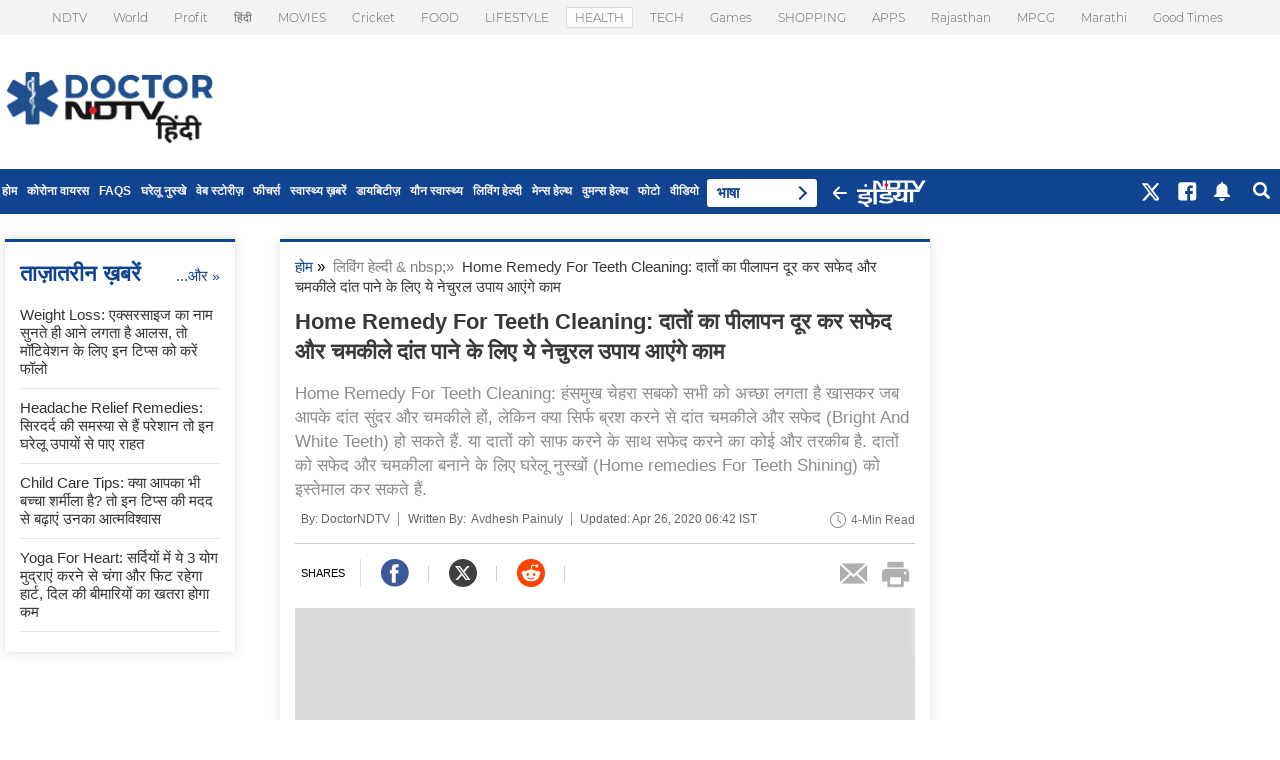

--- FILE ---
content_type: text/html; charset=utf-8
request_url: https://doctor.ndtv.com/hindi/living-healthy/home-remedy-for-teeth-whitening-and-cleaning-6-ways-to-naturally-whiten-and-shining-your-teeth-at-ho-2218602
body_size: 53388
content:
<!DOCTYPE html>

<html>
<head>



    <script type="text/javascript" src="/js/desktop_alljs" async></script>

    
    <meta http-equiv="Content-Type" content="text/html; charset=utf-8" />
    <meta name="viewport" content="width=device-width, initial-scale=1.0, minimum-scale=1.0, maximum-scale=1.0">
    
    <meta name="theme-color" content="#114490" />
    <meta property="category" content="Health" />


    <title>Home Remedy For Teeth Whitening And Cleaning | 6 Ways To Naturally Whiten And Shining Your Teeth At Home | How To Clean Teeth At Home Naturally | Home Remedy For Teeth Cleaning: दातों का पीलापन दूर कर सफेद और चमकीले दांत पाने के लिए ये नेचुरल उपाय आएंगे काम</title>


<meta name="twitter:card" content="summary_large_image" />
<meta property="taboola-category" content="health" />
<meta name="description" content="Home Remedy For Teeth Cleaning: हंसमुख चेहरा सबको सभी को अच्छा लगता है खासकर जब आपके दांत सुंदर और चमकीले हों, लेकिन क्या सिर्फ ब्रश करने से दांत चमकीले और सफेद (Bright And White Teeth) हो सकते हैं. या दातों को साफ करने के साथ सफेद करने का कोई और तरकीब है. दातों को सफेद और चमकीला बनाने के लिए घरेलू नुस्खों (Home remedies For Teeth Shining) को इस्तेमाल कर सकते हैं." />
<meta name="keywords" content="Home Remedy For Teeth Cleaning,teeth care tips,teeth cleaning,teeth whitening,Home remedies For Teeth Shining,how to make teeh clean and white,Naturally Whiten And Shining Your Teeth,Teeth Cleaning At Home,How Can I Whiten Teeth" />
<meta name="news_keywords" content="Home Remedy For Teeth Cleaning,teeth care tips,teeth cleaning,teeth whitening,Home remedies For Teeth Shining,how to make teeh clean and white,Naturally Whiten And Shining Your Teeth,Teeth Cleaning At Home,How Can I Whiten Teeth" />
<meta property="fb:pages" content="22704527714" />

<meta name="author" content="doctor.ndtv.com" />




    <link rel="canonical" href="https://doctor.ndtv.com/hindi/living-healthy/home-remedy-for-teeth-whitening-and-cleaning-6-ways-to-naturally-whiten-and-shining-your-teeth-at-ho-2218602" />
        <link rel="amphtml" href="https://doctor.ndtv.com/hindi/living-healthy/home-remedy-for-teeth-whitening-and-cleaning-6-ways-to-naturally-whiten-and-shining-your-teeth-at-ho-2218602/amp/1" />
    <meta property="og:url" content="https://doctor.ndtv.com/hindi/living-healthy/home-remedy-for-teeth-whitening-and-cleaning-6-ways-to-naturally-whiten-and-shining-your-teeth-at-ho-2218602" />

        <meta property="taboola:title" content="Home Remedy For Teeth Cleaning: दातों का पीलापन दूर कर सफेद और चमकीले दांत पाने के लिए ये नेचुरल उपाय आएंगे काम" />

        <meta name="publish-date" itemprop="datePublished" content="2020-04-26T18:30:55+05:30">
<meta property="og:title" content="Home Remedy For Teeth Cleaning: दातों का पीलापन दूर कर सफेद और चमकीले दांत पाने के लिए ये नेचुरल उपाय आएंगे काम" />
<meta property="og:image" content="https://c.ndtvimg.com/2020-03/gld1oh2g_teeth-_625x300_20_March_20.jpg" />
<meta property="og:description" content="Home Remedy For Teeth Cleaning: हंसमुख चेहरा सबको सभी को अच्छा लगता है खासकर जब आपके दांत सुंदर और चमकीले हों, लेकिन क्या सिर्फ ब्रश करने से दांत चमकीले और सफेद (Bright And White Teeth) हो सकते हैं. या दातों को साफ करने के साथ सफेद करने का कोई और तरकीब है. दातों को सफेद और चमकीला बनाने के लिए घरेलू नुस्खों (Home remedies For Teeth Shining) को इस्तेमाल कर सकते हैं." />
<meta property="og:type" content="article" />
<meta property="og:image:width" content="1200" />
<meta property="og:image:height" content="630" />
<meta property="og:site_name" content="Doctor.ndtv.com" />
<meta property="fb:app_id" content="117675812253471" />
<meta property="fb:admins" content="661176363,563021615" />
<meta name="twitter:app:name:iphone" content="NDTV" />
<meta name="twitter:app:id:iphone" content="377869410" />
<meta name="twitter:app:name:ipad" content="NDTV HD" />
<meta name="twitter:app:id:ipad" content="390847563" />
<meta name="twitter:app:name:googleplay" content="NDTV" />
<meta name="twitter:app:id:googleplay" content="com.july.ndtv" />


<meta name="twitter:title" content="Home Remedy For Teeth Cleaning: दातों का पीलापन दूर कर सफेद और चमकीले दांत पाने के लिए ये नेचुरल उपाय आएंगे काम" />
<meta name="twitter:description" content="Home Remedy For Teeth Cleaning: हंसमुख चेहरा सबको सभी को अच्छा लगता है खासकर जब आपके दांत सुंदर और चमकीले हों, लेकिन क्या सिर्फ ब्रश करने से दांत चमकीले और सफेद (Bright And White Teeth) हो सकते हैं. या दातों को साफ करने के साथ सफेद करने का कोई और तरकीब है. दातों को सफेद और चमकीला बनाने के लिए घरेलू नुस्खों (Home remedies For Teeth Shining) को इस्तेमाल कर सकते हैं." />
<meta name="twitter:image" content="https://c.ndtvimg.com/2020-03/gld1oh2g_teeth-_625x300_20_March_20.jpg" />



<!-- Social Sharing Tracker Starts -->

        <script>
            function SocialTracking(eventname, eventCategory, eventAction, PageType, canonicalURL, ArticleCategory, eventLabel) {
        dataLayer.push({
            'event': eventname,
            'eventCategory': eventCategory,
            'eventAction': eventAction,
            'eventLabel': eventLabel,
            'PageType': 'story',
            'SiteName': 'doctor.ndtv.com',
            'URL': canonicalURL,
            'Article Category': ArticleCategory
        });
    }
        </script>
        <script type="text/javascript">
    (function () {
        /** CONFIGURATION START **/
        var _sf_async_config = window._sf_async_config = (window._sf_async_config || {});
        _sf_async_config.uid = 34512;
        _sf_async_config.domain = 'doctor.ndtv.com';
        _sf_async_config.flickerControl = false;
        _sf_async_config.useCanonical = true;
        _sf_async_config.useCanonicalDomain = true;
        _sf_async_config.sections = 'story';
        _sf_async_config.authors = '';
        _sf_async_config.title = 'Home Remedy For Teeth Cleaning: दातों का पीलापन दूर कर सफेद और चमकीले दांत पाने के लिए ये नेचुरल उपाय आएंगे काम';
        _sf_async_config.type = 'story';
        function loadChartbeat() {
            var e = document.createElement('script');
            var n = document.getElementsByTagName('script')[0];
            e.type = 'text/javascript';
            e.async = true;
            e.src = '//static.chartbeat.com/js/chartbeat.js';;
            n.parentNode.insertBefore(e, n);
        }
        loadChartbeat();

    })();
        </script>
        <script async src="//static.chartbeat.com/js/chartbeat_mab.js"></script>



    
<link rel="alternate" hreflang="hi" href="https://doctor.ndtv.com/hindi/living-healthy/home-remedy-for-teeth-whitening-and-cleaning-6-ways-to-naturally-whiten-and-shining-your-teeth-at-ho-2218602"/>
    <link rel="manifest" href="/nstatic/content/json/manifest.json">
    <link href="/nstatic/content/images/doctor-favicon.png" rel="shortcut icon" type="image/x-icon" />
    <link rel="preconnect" crossorigin href="https://i.ndtvimg.com/" />
    <link rel="preconnect" crossorigin href="https://bs.serving-sys.com" />
    <link rel="preconnect" crossorigin href="https://www.gstatic.com" />
    <link rel="preconnect" crossorigin href="https://ajax.googleapis.com" />
        <link rel="preconnect" crossorigin href="https://serve.tercept.com" />
    <link rel="preconnect" crossorigin href="https://ib.adnxs.com" />
    <link rel="preconnect" crossorigin href="https://www.googletagmanager.com" />
    <link rel="preconnect" crossorigin href=" https://tpc.googlesyndication.com" />
    <link rel="preconnect" crossorigin href=" https://wapi.ndtv.com" />
    <link rel="preconnect" crossorigin href="https://b.scorecardresearch.com" />
    <link rel="preconnect" crossorigin href="https://google.com" />
    <link rel="preconnect" crossorigin href="https://social.ndtv.com/" />
    <link rel="preconnect" crossorigin href="https://cdn.ndtv.com/" />
    <link rel="preconnect" crossorigin href="https://drop.ndtv.com/" />
    <link rel="preconnect" crossorigin href="https://static.social.ndtv.com/" />
    <link rel="preconnect" crossorigin href="https://fonts.googleapis.com/" />
    <link rel="preconnect" crossorigin href="https://fonts.gstatic.com/" />
    <link rel="preconnect" crossorigin href="https://www.google-analytics.com/" />
    <link rel="preconnect" crossorigin href="https://sb.scorecardresearch.com/" />
    <link rel="preconnect" crossorigin href="https://www.googletagservices.com/" />
    <link rel="preconnect" crossorigin href="https://securepubads.g.doubleclick.net/" />
    <link rel="preconnect" crossorigin href="https://partner.googleadservices.com/" />
    <link rel="preconnect" crossorigin href="https://pagead2.googlesyndication.com/" />
    <link rel="preconnect" crossorigin href="https://cdn.taboola.com/" />
    <link rel="preconnect" crossorigin href="https://images.taboola.com/" />
    <link rel="preconnect" crossorigin href="https://cdn.taboola.com" />
    <link rel="preconnect" crossorigin href="https://cds.taboola.com" />
    <link rel="preconnect" crossorigin href="https://trc.taboola.com/" />
    
    <script type="text/javascript">
        var Doctor_ScriptArray = {}; Doctor_ScriptArray.functionArray = [];
    </script>
    <script>
        function script(url) {
            try { var s = document.createElement('script'); s.type = 'text/javascript'; s.async = false; s.src = url; var x = document.getElementsByTagName('head')[0]; x.appendChild(s); } catch (e) { }
        }</script>
    <script type="text/javascript">
        function loadJSFile(filename) {
            var jscodef = document.createElement('script');
            jscodef.defer = true;
            jscodef.setAttribute("type", "text/javascript");
            jscodef.setAttribute("src", filename);
            document.body.appendChild(jscodef);
        }
        function loadCSSFile(filename) {
            var csscodef = document.createElement('link');
            csscodef.defer = true;
            csscodef.setAttribute("rel", "stylesheet");
            csscodef.setAttribute("href", filename);
            document.body.appendChild(csscodef);
        }
        var currentDate = new Date();
        var currentTime = new Date(currentDate.valueOf() + currentDate.getTimezoneOffset() * 60000);
        var pwVersion = currentTime.getFullYear().toString() + (currentTime.getMonth() + 1) + currentTime.getDate();

        Doctor_ScriptArray.functionArray.push(function () {
            !function (e, f, u) {
                e.async = 1;
                e.src = u;
                f.parentNode.insertBefore(e, f);
            }(document.createElement('script'), document.getElementsByTagName('script')[0], '//cdn.gadgets360.com/pricee/assets/affiliate/js/convergence.min.js?ver=' + pwVersion);
        });


    </script>




    <script>
        function setCookie(cname, cvalue, exdays, domain) { var d = new Date(); d.setTime(d.getTime() + (exdays * 24 * 60 * 60 * 1000)); var domain = "domain=" + domain + ";"; if (domain == '') { domain = ''; } var expires = "expires=" + d.toUTCString() + ";"; if (exdays == '0') { expires = ''; } document.cookie = cname + "=" + cvalue + "; " + expires + domain + " path=/"; }
        function getCookie(cname) { var name = cname + "="; var ca = document.cookie.split(';'); for (var i = 0; i < ca.length; i++) { var c = ca[i]; while (c.charAt(0) == ' ') c = c.substring(1); if (c.indexOf(name) == 0) return c.substring(name.length, c.length); } return ""; }
        function generateString(length) { return 'publisherprovidedids' + Math.floor(Math.pow(10, length - 1) + Math.random() * 9 * Math.pow(10, length - 1)) + 'doctorndtvids'; }
        function getParameterByName(name, url) {
            if (!url) url = window.location.href;
            name = name.replace(/[\[\]]/g, "\\$&");
            var regex = new RegExp("[?&]" + name + "(=([^&#]*)|&|#|$)"),
                results = regex.exec(url);
            if (!results) return null;
            if (!results[2]) return '';
            return decodeURIComponent(results[2].replace(/\+/g, " "));
        }
        var utm_campaign = getParameterByName('utm_campaign');
    </script>





    
    <style>body{background-repeat:repeat-y;background-position:center center;font-style:normal;-webkit-font-smoothing:antialiased;-moz-osx-font-smoothing:grayscale;margin:0}.trending_tpk_list1 ul li a{padding:12px 0!important;font-size:14px!important}.boxStyle1 .trending_tpk_list1 ul li:nth-child(3n){margin-right:0}#top_nav .sdropdown .btn2{width:auto;font-size:16px;height:30px;float:left;font-weight:500;text-transform:uppercase;background-color:#114490;color:#fff;position:relative;left:-2px;top:0;border-radius:0 4px 4px 0;padding:0 6px;border:0;box-sizing:border-box}.social-share-icon4{float:none;margin:15px 0!important;padding:0!important;width:100%;display:inline-block;border-top:none!important}.social-share-icon4 .social-right-wrap .social-widget2 a.reddit-icon{background:url(../../../nstatic/content/webimages/article-sprite.png?ver=3.1) -10px -271px no-repeat}.social-share-icon4 .social-left-wrap{float:left;margin:0;padding:0;font-weight:500;width:15%;border-right:1px solid #ccc;text-align:left}.social-share-icon4 .social-left-wrap span{font-size:11px;font-weight:300;display:flex}#searchPanel.searchBox.topBbstyle .field,.boxStyle1{display:inline-block}.social-share-icon4 .social-right-wrap{width:55%!important;float:left!important;margin:0;padding:0;font-size:16px;font-weight:500}.social-share-icon4 .social-right-wrap .social-widget2 a{position:relative}.social-share-icon4 .social-right-wrap .social-widget2{float:left!important}.social-share-icon4 .social-right-wrap .social-widget2 a:after{content:"";position:absolute;width:1px;height:15px;right:-15px;top:7px;background-color:#ccc}.social-share-icon4 .social-right-wrap .social-widget2 a:last-child:after{position:static}.social-share-icon4 .social-right-wrap .social-widget2 a.fb-icon{background-position:-10px -10px}.social-share-icon4 .social-right-wrap .social-widget2 a.email-icon{float:left;background-position:-10px -108px}.social-share-icon4 .social-right-wrap .social-widget2{margin:0;padding:0;width:110%}.social-share-icon4 .social-right-wrap .social-widget2 a{float:inherit;display:inline-block;width:28px;height:28px;background:url(../../../nstatic/content/webimages/article-sprite.png?ver=3.1) no-repeat;margin:0 20px}.social-share-icon4 .social-right-wrap .social-widget2 a.twr-icon{float:inherit;background-position:-10px -43px}.social-share-icon4 .social-right-wrap .social-widget2 a.gplus-icon{float:inherit;background-position:-10px -75px}.social-share-icon4 .social-left-wrap{font-size:14px}.social-share-icon4 .social-right-wrap .social-widget2 a.pinterest-icon{float:left;background-position:-10px -141px}.social-share-icon4 .social-right-wrap .social-widget2 a.share-icon{float:left;background-position:-10px -173px}.social-share-icon4 .social-right-wrap .social-widget2 span{float:left;margin:30px 0 0;padding:0;text-align:center;color:#000;font-weight:300;font-size:11px}#searchPanel.searchBox.topBbstyle .field #txtsearch{margin-right:0}#searchPanel.searchBox.topBbstyle .field input[type=submit]{cursor:pointer;font-size:16px;font-weight:500;text-transform:uppercase;color:#fff;background:#114490;padding:0 20px;height:40px;border:0;outline:0;border-radius:3px}.boxStyle1{border-top:2px solid #eee;padding-top:20px;margin-top:20px}.boxStyle1 .trending_tpk_list1 ul li{margin-right:2%;width:32%}.boxStyle1 h2{margin-bottom:20px}.dotted_line2{display:none}.searchResults .trending_tpk_list1 ul li a{border-bottom:0;margin-top:0;padding:0 0 5px!important;margin-bottom:15px}.main_lftcont{width:930px!important}.footernav ul{width:100%!important}.catListResultItem{width:200px;padding-top:10px}.main_lftcont{float:left;margin:0;padding:0}.marginb50{margin-bottom:50px;float:left}.description{margin-top:10px!important;margin-bottom:20px!important}.article_heading{float:left;width:100%;margin:0 0 15px;padding:0;text-align:left;font-size:24px;color:#393939;font-weight:600;line-height:30px}.rhs-article-listing ul li,.rhs-article-listing ul li a{font-size:14px;line-height:18px;display:block;text-decoration:none}.article-de_cont{width:650px;padding:5px 0;margin:0;box-sizing:border-box;float:right}.wrapper{vertical-align:middle;margin:0 auto;display:block}.article_storybody ul{margin:10px 15px;padding:0;float:left;width:100%}.wrapper{width:1280px!important;box-sizing:border-box;padding:20px 0!important;text-align:center!important}.rhs-article-listing{float:left;width:100%;margin:0;padding:0;box-sizing:border-box}.rhs-article-listing ul{margin:0;padding:0}.rhs-article-listing ul li{background-image:url(https://doctor.ndtv.com/nstatic/content/webimages/bullet.gif);background-repeat:no-repeat;background-position:6px 5px;margin-top:10px!important;box-sizing:border-box;font-weight:300!important;color:#114490!important;padding:0 0 10px 20px!important;float:left;border-bottom:1px solid #e5e5e5;width:100%}.rhs-article-listing ul li a{font-weight:400!important;padding:3px 0!important;float:left;text-align:left}.rhs-article-listing ul li:last-child{border:0}.rhs-article-listing ul li:first-child{margin-top:0!important}.rhs-article-listing .article-title-head a,.rhs-article-listing ul li a{color:#555!important}.rhs-article-listing .article-title-wrap{float:left;width:100%;margin-bottom:0!important;margin:0 0 15px;padding:0;box-sizing:border-box}.rhs-article-listing .stry-pic3{float:left;margin:0 10px 0 0;padding:0;width:75px}.rhs-article-listing .stry-pic3 img{float:left;width:75px}.rhs-article-listing .article-title-head{margin:0 0 15px;padding:0;width:auto;font-size:15px;font-weight:400;color:#333;line-height:20px;text-align:left}.rhs-article-listing .article-title-head p{margin:0;padding:0;width:auto;font-size:15px;color:#333;line-height:20px;text-align:left}.more-rhs-link a,.more-rhs-link span{width:auto;font-weight:300;color:#143b92;padding:0}.more-rhs-link{margin:10px 0;padding:0;width:auto;float:right}.more-rhs-link a{margin:0;font-size:12px}.more-rhs-link span{margin:0;font-size:14px}.ldbrd-ad-top{margin:0;padding:0;box-sizing:border-box;width:728px;display:inline-block}.ask_expt_wrap{width:100%;box-sizing:border-box;float:left}.ask_expt_wrap h2{font-size:18px;font-weight:500;text-transform:uppercase;text-align:left;float:left;margin:0}.ask_expt_wrap h2,.ask_expt_wrap h2 a{color:#114490}.ask_choose_tpk{float:right}.ask_choose_tpk span{padding:0 10px 0 0;font-weight:500;font-size:13px;color:#555}.ask_choose_tpk select{width:160px;border:0;padding:6px;border-radius:3px;appearance:none;-moz-appearance:none;-webkit-appearance:none;background:url(../images/arw-icon-4.png) center right no-repeat #eee;outline:0}.ask_expt_wrap textarea{margin:10px 0;width:100%;clear:both;box-sizing:border-box;border:1px solid #ccc;appearance:none;-moz-appearance:none;-webkit-appearance:none;padding:10px;outline:0;border-radius:4px;font-size:16px}.ask_expt_mid span{font-size:12px;font-weight:300;float:left;padding:5px 0}.rhs-cont3 .ask_choose_tpk{float:left;width:100%;padding:10px 0}.rhs-cont3 .ask_choose_tpk span{display:block;float:left;font-size:14px;padding:0 0 8px}.rhs-cont3 .ask_choose_tpk select{width:100%;box-sizing:border-box}.rhs-cont3 .ask_btn{clear:both;background:#124390;appearance:none;-moz-appearance:none;-webkit-appearance:none;border:0;color:#fff;padding:8px 20px;border-radius:2px;margin:5px 0}.latest_sty_wrap{width:100%;box-sizing:border-box}.latest_sty_wrap h2,.trending_tpk_wrap h2{float:left}.latest_sty_wrap p{margin-bottom:10px;border-bottom:1px solid #e5e5e5;padding-bottom:10px}.latest_sty_wrap p,.latest_sty_wrap p a{color:#333;text-align:left;clear:both}.latest_sty_wrap .lats_postline{font-weight:300;font-size:11px;color:#114490;padding:7px 0;text-align:left}.latest_sty_wrap .last_info{width:100%;font-size:14px;line-height:21px;color:#585858;text-align:left;font-weight:300;padding:0 0 10px}.latest_sty_wrap .more-rhs-link a{font-size:13px;padding:5px 0 0;float:right}.trending_tpk_wrap{width:100%;box-sizing:border-box}.trending_tpk_list ul{margin:0;padding:0;float:left}.trending_tpk_list ul li{list-style:none;width:100%;box-sizing:border-box;padding:0;float:left}.trending_tpk_list ul li a{border-bottom:1px solid #eee;padding:8px 0;float:left;display:block;width:100%;text-align:left;font-size:13px}.trending_tpk_list ul li:last-child a{border-bottom:0}.trending_tpk_list ul li:first-child a{padding-top:0}.trending_tpk_list ul li:nth-child(odd){padding-left:0}.trending_tpk_list ul li:nth-child(even){padding-right:0}.article_storybody .news-listing{float:left;box-sizing:border-box;margin:0;padding:0;width:100%}.article_storybody .news-listing ul{margin:0;padding:0}.article_storybody .news-listing ul li{box-sizing:border-box;margin:0;padding:15px 0;width:100%;list-style-type:none;border-bottom:1px solid #dcdcdc;float:left;}.article_storybody .news-listing ul li a{box-sizing:border-box;margin:0;padding:0;width:auto;list-style-type:none;border-bottom:none!important;display:inherit}.dr-tab li a:hover,.dr-tab li.active a{cursor:pointer;border-bottom:2px solid #114490}.article_storybody .news-listing ul li .left-stry-pic{float:left;margin:0 15px 0 0;padding:0;width:124px;height:93px;display:table-cell;vertical-align:top}.article_storybody .news-listing ul li:first-child{padding-top:0}.article_storybody .news-listing ul li p{box-sizing:border-box;display:table-cell;font-size:16px;line-height:20px;margin:0;padding:0;text-align:left;vertical-align:middle;width:75%;color:#114490;font-weight:500}.article_storybody .lats_postline{font-weight:300;font-size:11px;color:#666;padding:2px 0;text-align:left}.article_storybody .news-info{width:100%}.dr-tab{height:35px;margin:0!important;line-height:35px;box-sizing:border-box;padding:0 5px 0 0!important}.dr-tab ul{float:left;list-style:none;margin:0;text-transform:uppercase!important}.dr-tab li{float:left;margin-bottom:10px;list-style:none}.article_storybody .dr-tab li{width:auto!important;padding:0 10px;font-size:13px;font-weight:500}.dr-tab li a:hover{color:#114490}.dr-tab li a{color:#878787}.dr-tab li.active a{color:#114490}.artcle-aprofile-cont2{float:left;width:100%;margin:10px 0 0;padding:20px 0;box-sizing:border-box;border-bottom:2px #c4c4c4 solid}.artcle-aprofile-cont2 .author-profile03{float:left;width:86px;margin:0 20px 0 0;padding:0;box-sizing:border-box}.artcle-aprofile-cont2 .author-profile03 img{float:left;width:86px;height:86px;margin:0;padding:0;border-radius:50%;border:3px solid #ccc}.artcle-aprofile-cont2 .author-descri02{float:right;width:80%;margin:0;padding:0;box-sizing:border-box}.artcle-aprofile-cont2 .author-descri02 h2{float:left;width:auto;margin:0 0 3px;padding:0;color:#114490;font-size:18px;font-weight:600;text-transform:none}.artcle-aprofile-cont2 .author-descri02 p{float:left;width:auto;margin:0;padding:0;color:#000;font-size:14px;font-weight:400;line-height:18px}.social-port-blog-icons{width:100%;float:left;margin-bottom:15px}.commentsno{float:left;padding:0;border-right:2px solid #114490}.commentsno a{color:#999;margin-right:5px}.commentsno span{margin-right:8px;font-size:12px;font-weight:400;color:#b0b0b0}.commentsno b{display:inline-block;width:29px;height:29px;margin-bottom:-6px;background-image:url(../../../nstatic/content/webimages/article-sprite.png?ver=2.0);background-repeat:no-repeat;background-position:-44px -9px}.blog-social-icons{float:left;padding:0 0 6px 12px}.article_storybody p{font-weight:300;letter-spacing:.2px;font-size:16px;color:#111;line-height:26px}.blog-social-icons a{color:#999;margin-right:5px}.blog-social-icons span{margin-right:8px;font-size:12px;font-weight:400;color:#b0b0b0}.load-more-page{color:#114490;font-size:14px;padding:10px;text-align:center;font-weight:700;float:left;width:100%}.load-more-page img{padding:0 7px}.article_storybody{float:left;width:100%;font-size:15px;line-height:21px;color:#585858;text-align:left}.article_heading h1,.article_heading p{font-size:18px;color:#114490}.story_cont .article_storybody{margin-top:20px;border-top:1px solid #ddd;padding-top:20px}.article_heading p{font-weight:500;margin:10px 0 0;padding:0;text-transform:uppercase}.mrec-ads{float:left;margin:0 0 30px;width:300px;padding:0;box-sizing:border-box}.mrec-ads p{float:left;margin:0;width:100%;padding:0 0 5px;box-sizing:border-box;font-size:11px;font-weight:300;color:#999}.rhs-cont3{width:305px;padding:0!important;float:right}.mid_container_article .article_heading{font-size:16px;color:#114490;font-weight:400;margin-bottom:0}.mid_container_article .article_heading.style2{padding-top:20px}.mid_container_article .catListResultItem,.mid_container_article .catListResultItem .catListResultDetails .trending_tpk_list1 ul{width:100%}.mid_container_article .catListResultItem .catListResultDetails .trending_tpk_list1 li{width:50%;margin-left:0;padding-left:10px}.mid_container_article .catListResultItem .catListResultDetails .trending_tpk_list1 li a{border:0}.mid_container_article{background-color:#fff;-webkit-box-shadow:0 0 10px 0 rgba(219,219,219,1);-moz-box-shadow:0 0 10px 0 rgba(219,219,219,1);box-shadow:0 0 10px 0 rgba(219,219,219,1);padding:10px 15px 5px;box-sizing:border-box;border-top:3px solid #114490;width:100%;margin-bottom:30px;float:left}.mid_container_article h2{font-size:18px;font-weight:400;text-transform:uppercase;text-align:left;margin:0}.article_heading h1,.breadcrum2{float:left;text-align:left}.breadcrum2{font-size:12px;color:#000;text-decoration:none;line-height:20px;margin:5px 0 0}.breadcrum2 a,.breadcrum2 span{text-decoration:none!important}.article_heading h1{width:100%;margin:0 0 15px;padding:0;font-weight:600;line-height:30px}.article_heading span,.article_heading span h2{float:left;width:auto;font-size:17px;color:#8d8d8d;line-height:24px;font-weight:400;margin:0}.article_heading span{padding:0}.article_heading span h2{text-transform:inherit}.breadcrum2 a{color:#114490;font-weight:400}.breadcrum2 span{color:#393939;font-weight:300}.mid_container_article td{padding-left:0}.article-author b{font-weight:400;font-size:13px;color:#114490}.article-author span{float:none}.mid_container_article .article_heading.style2 h1{font-size:21px;text-transform:uppercase;color:#114490;margin-bottom:0;font-weight:500}.newins_widhead h2{font-weight:500!important}.lhsrelated_wrap,.trending_insidelist1 li .description{box-sizing:border-box;width:100%}.trending_insidelist1{float:left;width:100%;box-sizing:border-box}.trending_insidelist1 ul{box-sizing:border-box;float:left;list-style-type:none;width:100%;margin:0;padding:5px 0}.trending_insidelist1 li .thumbnail img{border:0;width:100%}.trending_insidelist1 li .description{color:#464646!important;font-size:12px!important;line-height:16px;text-align:left;font-weight:300}.trending_insidelist1 li .description span{color:#db2023!important}.newins_widhead{float:left;width:100%;font-size:12px;line-height:24px}.newins_widhead h2{font-size:13px;text-transform:uppercase;line-height:18px;text-align:left;color:#585858;padding:0;margin:0 0 10px}.newins_widget .newins_widmid,.newins_widmid{float:left;width:100%}.ins_left_lhs{display:block;padding:0;width:230px;margin-left:5px!important;float:left;margin:5px 0 0}.ins_left_lhs .newins_widget.bxStyle1{border-top:3px solid #114490;padding:15px;box-shadow:0 0 10px 0 #dbdbdb;background:#f9f9f9}.ins_left_lhs .newins_widget.bxStyle1 h2{font-size:18px;font-weight:400;color:#114490;margin:0;padding:0}.ins_left_lhs .newins_widget.bxStyle1 .newins_widmid{color:#555;font-size:14px}.ins_left_lhs .newins_widget.bxStyle1 .newins_widmid a{color:#555;font-weight:400}.ins_left_lhs .newins_widget.bxStyle1 .trending_insidelist1 li .description{font-size:14px!important;line-height:normal}.ins_left_lhs .newins_widget.bxStyle1 .trending_insidelist1 li{border-bottom:1px solid #ddd;display:inline-block}.ins_left_lhs .newins_widget.bxStyle1 .trending_insidelist1 li:last-child{padding-bottom:0;margin-bottom:0;border-bottom:0}@media only screen and (min-device-width :320px) and (max-device-width :480px){#DoctorGoogleAds,.ldbrd-ad-top,div#globalbar{display:none}.social-share-icon4 .social-right-wrap{width:84%}.social-share-icon4 .social-left-wrap{font-size:14px}.social-share-icon4 .social-right-wrap .social-widget2 span{font-size:10px}.highlights_wrap{width:280px;border-right:none!important}.related-stry-article .related-heading{left:64px}.related-stry-article .left-stry1{width:100%;margin-bottom:20px}.related-stry-article .right-stry1{width:100%}.footercont{width:320px;box-sizing:border-box}.footercontleft{width:auto;margin-right:0}#mast_cont,.mainDiv{width:320px}#mast_cont #container{padding:0}.article-author,.article-author a{font-size:11px}.ask_choose_tpk select{width:100%;float:right;margin:8px 0 0}.ask_choose_tpk span{padding:10px 10px 0 0;font-weight:500;float:left;font-size:13px}.ask_choose_tpk{float:right;width:100%}#logo img{width:70%;margin:0 -15px 0 0;padding:0}.main_lftcont{width:320px;margin-top:40px}#masthead2{padding:0;position:fixed;z-index:999999}.main_menu{width:100%;float:left;background:#114490;display:block}.main_menu ul{display:none}.main_menu.responsive ul{display:block}.main_menu.responsive .toggle{background-image:url(../images/sprite_new1current.png);background-repeat:no-repeat}.logo{width:162px;height:31px;margin:5px 0 0 25px;position:absolute;text-align:center;left:0;right:0}#logo{display:none}#masthead2{height:44px}.main_menu ul{width:282px;float:left;position:fixed;left:0;top:43px;background:#0e397a;z-index:1000;overflow:scroll;height:-moz-calc(100% - 56px);height:-webkit-calc(100% - 56px);list-style:none;margin:0;padding:0;text-align:left}.main_menu ul li{width:100%;float:left;height:40px;line-height:40px}.main_menu ul li a{display:block;height:40px;float:left;width:100%;color:#fff;font-size:15px}.main_menu ul li i{width:26px;height:24px;float:left;margin:7px 0 0 19px;opacity:.7}.main_menu ul li i.morenav{width:26px;height:24px;float:right;margin-right:10px;opacity:1;background-position:-92px -11px!important}.main_menu ul li.active,.main_menu ul li:hover{color:#fff;background:#0e57a2}.main_menu ul li.active a{color:#fff}.main_menu ul li.active i{opacity:1}.main_menu ul li a span{display:block;padding-left:10px;border-top:1px solid #124490}.main_menu ul li:first-child a span{border:0}.main_menu ul li.home i{background-position:-10px -173px}.main_menu ul li.livetv i{background-position:-48px -173px}.main_menu ul li.latest{margin-bottom:0}.main_menu ul li.latest i{background-position:-87px -173px}.main_menu ul li.markets i{background-position:-124px -173px}.main_menu ul li.earnings i{background-position:-161px -173px}.main_menu ul li.money i{background-position:-199px -173px}.main_menu ul li.corporate i{background-position:-237px -173px}.main_menu ul li.economy i{background-position:-275px -173px}.main_menu ul li.startups i{background-position:-311px -173px}.main_menu ul li.industries i{background-position:-349px -173px}.main_menu ul li.lifestyle i{background-position:-10px -206px}.main_menu ul li.video i{background-position:-47px -206px}.main_menu ul li.portfolio i{background-position:-86px -206px}.main_menu ul li.trends i{background-position:-124px -206px}.main_menu ul li.news i{background-position:-161px -205px}.main_menu ul li.news_beeps i{background-position:-199px -204px}.main_menu ul li.budget i{background-position:-237px -204px}.main_menu ul li.backto i{background-position:-313px -207px}.main_menu ul li.ndtvcom i{background-position:-274px -205px}.main_menu .menu_close{width:100%;background:#112539;float:left;padding:5px 0}.main_menu .menu_close i{width:28px;height:28px;float:right;margin-right:10px;opacity:1;background-position:-131px -31px}.main_menu.responsive .toggle,.toggle{transition:transform .4s ease;width:23px}.toggle{transform:rotate(360deg);height:20px;background-position:-11px -8px!important;float:left;margin:10px!important}.main_menu.responsive .toggle{transform:rotate(180deg);background-position:-98px -22px!important;background-size:300px auto;height:23px;display:block}.icon{background-image:url(../images/sprite.png);background-repeat:no-repeat;background-size:400px;cursor:pointer;display:block;vertical-align:middle;position:relative}.ddToggle>a .caret,.er404-txt .search_btn{display:inline-block}.ddToggle{float:left;margin:11px 9px 0 135px;font-size:11px;text-align:center;text-transform:uppercase;color:#fff;font-weight:300}.ddToggle>a{padding:14px 0}.ddToggle>a .caret{background-size:400px 400px;background-position:27.5% 21.2%;width:8px;height:5px;margin:0 0 1px 4px;-o-transition:transform .4s ease;-webkit-transition:transform .4s ease;-moz-transition:transform .4s ease;transition:transform .4s ease}.sprite{background:url(../images/sprite_new1current.png) no-repeat}.ddToggle.last{border-right:0;margin-left:0!important;margin-top: -4px; }.er404-txt{margin:30px 0 40px}.er404-txt p{font-size:24px;font-weight:300}.er404-txt span{font-size:16px}.er404-txt .search-term-box input{margin:10px 0 3px}.latest-stry-wid ul li .story-pic6{margin:0 0 15px;padding:0;width:130px;float:left}.latest-stry-wid ul li .story-pic6 img{width:130px}.latest-stry-wid ul li{width:130px;margin:0 20px 10px 0}.latest-stry-wid ul li:nth-child(2){margin-right:0!important}.latest-stry-wid ul li a{height:80px;float:left}.more-rhs-link2{margin:0}.mrec-ads{margin:0 0 30px}.rhs-cont3{width:320px;padding:5px;border-left:none}}label{position:absolute;text-align:left;width:130px}.n_link{font-weight:300!important;font-size:14px;color:#114490!important;line-height:18px;text-decoration:none;padding:3px 0!important;display:block}.epcIcons{display:inline-block;float:right}.epcIcons a{display:inline-block;vertical-align:top;box-sizing:border-box;margin:0 4px;width:30px;height:30px;background:url(../../../nstatic/content/webimages/article-sprite.png?ver=3.1) -61px -8px no-repeat}.epcIcons a.prIcn{background-position:-61px -40px}.epcIcons a.cmIcn{background-position:-61px -75px;color:#fff;padding-top:5px;font-size:14px;font-weight:500}.ask_expt_mid span span{float:none}.ask_expt_bot{float:right}.ask_expt_bot input{display:inline-block;border:1px solid #306ed1;padding:5px 10px;font-size:13px;background:#306ed1;color:#fff;border-radius:4px;-webkit-transition:all .3s ease;-moz-transition:all .3s ease;transition:all .3s ease;cursor:pointer}.ask_choose_tpk select{width:160px!important;border:0;padding:6px;border-radius:3px;appearance:none;-moz-appearance:none;-webkit-appearance:none;background:url(../../../nstatic/content/images/arw-icon-4.png) center right no-repeat #eee;outline:0}.article_storybody p{display:inherit;line-height:22px;margin-bottom:20px;margin-top:20px}.n_text{font-size:14px;color:#585858;line-height:20px;font-weight:400}.article_storybody p>b{color:#114490}.story_cont{max-width:100%;position:relative;float:left}.story_cont p{font-size:14px;text-align:left;margin:10px 0;line-height:20px}.story_timing{font-size:12px;line-height:16px;text-align:left;width:100%;margin-bottom:15px}.cont-bg-shadow h2{color: #114490 !important;font-family: "Montserrat",sans-serif !important;font-size: 18px !important;font-weight: 500 !important;text-align: left;text-transform: uppercase !important;}.stry-cont{display:table-cell;vertical-align:top}.social-share-icon4 .social-right-wrap .social-widget2 a.snapchat-icon {background: url(../../../nstatic/content/images/article-sprite.png?ver=3.1) -60px -108px no-repeat;}</style>
    
    <style>



        .close {
            color: #fff;
            float: right;
            font-size: 28px;
            font-weight: 700
        }

            .close:focus, .close:hover {
                color: #000;
                text-decoration: none;
                cursor: pointer
            }

        .modal-footer, .modal-header {
            padding: 2px 16px;
            background-color: #5cb85c;
            color: #fff
        }

        .new_commentwrap .new_comment_box textarea {
            width: 97% !important
        }

        .com_list_head .comment_box {
            margin-left: -25px !important
        }

        .modal-body {
            padding: 2px 16px
        }

        .modal {
            display: none;
            position: fixed;
            z-index: 9999;
            padding-top: 25px;
            left: 0;
            top: 0;
            width: 100%;
            height: 100%;
            overflow: auto;
            background-color: #000;
            background-color: rgba(0,0,0,.7)
        }

        .modal-content {
            position: relative;
            background-color: #fefefe;
            margin: auto;
            padding: 0;
            border: 1px solid #888;
            width: 80%;
            box-shadow: 0 4px 8px 0 rgba(0,0,0,.2),0 6px 20px 0 rgba(0,0,0,.19);
            -webkit-animation-name: animatetop;
            -webkit-animation-duration: .4s;
            animation-name: animatetop;
            animation-duration: .4s
        }

        .helpful-wid {
            padding: 15px;
            width: 40%;
            box-sizing: border-box;
            position: relative;
            border-radius: 5px;
            background-color: #fff;
            -webkit-box-shadow: 0 0 10px 0 rgba(219,219,219,1);
            -moz-box-shadow: 0 0 10px 0 rgba(219,219,219,1);
            box-shadow: 0 0 10px 0 rgba(219,219,219,1);
            margin: 0 auto;
            display: table;
            top: 20%
        }

            .helpful-wid h2 {
                float: left;
                width: 100%;
                padding: 0 0 5px;
                margin: 0 0 15px;
                font-size: 18px;
                color: #124490;
                font-weight: 600;
                border-bottom: 2px solid #ececec;
                text-align: left
            }

        .close-topic {
            float: right;
            width: 30px;
            height: 30px;
            background-position: -130px -30px;
            position: absolute;
            top: 5px;
            right: 5px;
            margin: 0;
            background-image: url(https://drop.ndtv.com/homepage/images/sprite_new1.png);
            background-repeat: no-repeat;
            background-size: 400px
        }

        .article-author b {
            float: left;
            padding: 0 5px 0 0;
            font-weight: 400;
            color: #114490
        }

        .helpful-listing {
            float: left;
            margin: 0;
            padding: 0 0 0 17px;
            width: 100%;
            box-sizing: border-box
        }

            .helpful-listing ul {
                margin: 0;
                padding: 0
            }

                .helpful-listing ul li {
                    margin: 0;
                    padding: 0;
                    float: left;
                    width: 100%;
                    list-style-type: none;
                    text-align: left
                }

                    .helpful-listing ul li:before {
                        background: #42b3e5;
                        content: '';
                        display: inline-block;
                        margin: 16px 0 0 -18px;
                        text-align: left;
                        width: 6px;
                        height: 6px;
                        border-radius: 50%;
                        float: left
                    }

        .ask_expt_wrap1 textarea {
            width: 70%;
            border-radius: 2px;
            border: 1px solid #ccc;
            margin: 5px 0;
            height: 60px
        }

        .ask_expt_wrap1 p, .ask_expt_wrap1 span {
            float: left;
            padding: 0 0 5px;
            font-size: 14px;
            width: 100%
        }

        .ask_expt_wrap1 span {
            font-size: 11px
        }

        .ask_expt_wrap1 input {
            margin: 5px 0;
            padding: 5px;
            border-radius: 2px;
            border: 1px solid #ccc
        }

        .ask_choose_tpk1 {
            margin: 5px 0
        }

        .ask-expert-btn1 {
            display: inline-block;
            border: 1px solid #306ed1;
            padding: 5px 10px;
            font-size: 13px;
            background: #306ed1;
            color: #fff;
            border-radius: 4px;
            -webkit-transition: all .3s ease;
            -moz-transition: all .3s ease;
            transition: all .3s ease;
            cursor: pointer
        }

            .ask-expert-btn1:hover {
                background: #124390;
                -webkit-transition: all .8s ease;
                -moz-transition: all .8s ease;
                transition: all .8s ease
            }

        .helpful-listing ul li a {
            margin: 0;
            padding: 10px 0;
            float: left;
            width: 100%;
            color: #323232;
            border-bottom: 1px solid #dcdcdc;
            font-size: 15px;
            font-weight: 400;
            text-align: left
        }

        .was-helpful-txt a {
            display: inline-block;
            border: 1px solid #306ed1;
            padding: 2px 8px;
            font-size: 12px;
            background: #306ed1;
            color: #fff;
            border-radius: 4px;
            -webkit-transition: all .3s ease;
            -moz-transition: all .3s ease;
            transition: all .3s ease;
            line-height: 14px
        }

            .was-helpful-txt a:hover {
                background: #124390;
                -webkit-transition: all .8s ease;
                -moz-transition: all .8s ease;
                transition: all .8s ease
            }

        .adsstory p {
            float: left;
            margin: 0;
            width: 100%;
            padding: 0 0 5px;
            box-sizing: border-box;
            font-size: 11px;
            font-weight: 300;
            color: #999
        }

        .adsstory {
            float: inherit
        }

        .nextstory_wrp {
            color: #777;
            text-align: center;
            background: #eaeaea;
            padding: 9px 0;
            margin-bottom: 8px;
            text-transform: uppercase;
            font-weight: 700;
            border-top: 2px solid #ccc;
            font-size: 18px;
            width: 100%;
            display: table
        }

        .copy_right {
            color: #326891;
            font-size: 12px;
            font-weight: 300;
            padding-bottom: 16px;
            padding-top: 12px
        }

        .article-author.tpStl1 b {
            float: none
        }

        .article-author.tpStl1 span.authrdt_Tm {
            display: inline-block
        }

        .authrcpyRgt {
            margin-bottom: 5px
        }

        .article_storybody img {
            max-width: 100%
        }

        .article_heading.tpStl1 .soclIcnsRsd {
            position: absolute;
            right: 0;
            top: 5px;
            padding-right: 0
        }

        .article_heading.tpStl1 {
            font-weight: 500;
            color: #222;
            position: relative
        }

            .article_heading.tpStl1 h1 {
                font-weight: 600;
                line-height: 30px;
                font-size: 24px;
                margin: 10px 0 5px;
                color: #393939
            }

            .article_heading.tpStl1 h2 {
                text-transform: none;
                font-weight: 400
            }

        .article-author.tpStl1 {
            font-size: 12px;
            margin-top: 10px;
            line-height: normal;
            border-bottom: 1px solid #ccc;
            padding-bottom: 15px
        }

            .article-author.tpStl1 b, .article-author.tpStl1 span {
                font-size: 12px;
                display: inline;
                font-weight: 400;
                line-height: normal
            }

        .article_heading a {
            width: auto;
            margin: 0;
            padding: 0
        }

        .article_heading span {
            float: left;
            width: auto;
            margin: 0;
            padding: 10px 0 0;
            font-size: 17px;
            color: #8d8d8d;
            font-weight: 400;
            line-height: 24px
        }

        .article-author, .article-stry-image p {
            font-size: 12px;
            line-height: 16px;
            text-align: left
        }

        .article-author {
            float: left;
            width: 100%;
            margin: 0;
            padding: 0 0 15px;
            border-bottom: 1px solid #b2b2b2
        }

            .article-author .article-time, .article-author a, .article-author span {
                width: auto;
                margin: 0;
                font-weight: 300;
                text-align: left
            }

            .article-author a {
                float: left;
                padding: 0;
                color: #114490;
                font-size: 12px
            }

            .article-author span {
                float: left;
                padding: 0;
                color: #393939
            }

            .article-author .article-time {
                float: right;
                padding: 0;
                color: #737373
            }

                .article-author .article-time span {
                    display: inline-block;
                    width: 16px;
                    height: 16px;
                    background: url(../../nstatic/content/webimages/article-sprite.png?ver=2.0) -16px -210px no-repeat;
                    margin: 0 5px 0 0
                }

        .article-stry-image {
            float: left;
            width: 100%;
            margin: 0 0 10px;
            padding: 0;
            border-bottom: 1px solid #ccc
        }

            .article-stry-image img {
                width: 100%;
                margin: 0;
                padding: 0 0 10px
            }

            .article-stry-image p {
                float: left;
                width: auto;
                margin: 0;
                padding: 0 0 10px;
                font-weight: 300;
                color: #838383
            }

        .highlights_wrap {
            width: 190px;
            margin: 0 30px 20px 0;
            padding: 0;
            float: left;
            border-right: 1px solid #ccc !important
        }

        .lhs_highlights {
            float: left;
            width: 100%;
            font-size: 13px
        }

            .lhs_highlights ol {
                float: left;
                width: 100%;
                counter-reset: item;
                padding: 0 !important;
                margin: 0
            }

        .highlights_wrap .lhs_highlights li:first-child {
            padding-top: 0 !important;
            border-top: 0 !important
        }

        .highlights_wrap .lhs_highlights li {
            border-top: 1px solid #ccc !important;
            display: flex;
            font-size: 13px !important;
            line-height: 18px;
            margin-left: 1.1em;
            margin-top: 0 !important;
            padding: 10px 10px 10px 0 !important;
            text-align: left;
            color: #6e6e6e;
            font-weight: 400;
            width: auto
        }

        .lhs_highlights li:before {
            content: counter(item,decimal);
            counter-increment: item;
            display: inline-block;
            margin-left: -1em;
            padding-right: 1em;
            text-align: left;
            width: 1em;
            color: #999
        }

        .newins_widget .newins_bottom {
            float: left;
            width: 100%
        }

        .article_storybody p {
            width: 100%;
            font-size: 15px;
            line-height: 21px;
            color: #585858;
            text-align: left;
            font-weight: 400
        }

            .article_storybody p strong {
                font-weight: 500;
                width: 100%
            }

            .article_storybody p a {
                color: #585858;
                font-weight: 300;
                border-bottom: 2px solid #114490
            }

        .article_storybody ul li {
            padding: 5px
        }

        .article_storybody li {
            width: 100%;
            font-size: 14px;
            line-height: 22px;
            color: #585858;
            text-align: left;
            font-weight: 400;
            list-style-type: disc;
            float: left;
            padding: 5px 10px 5px 15px;
            box-sizing: border-box
        }

        .related-stry-article {
            width: 100%;
            float: left;
            margin: 20px 0;
            padding: 36px 18px 22px;
            border: 1px solid #e4e4e4;
            box-sizing: border-box;
            position: relative
        }

            .related-stry-article .related-heading {
                width: auto;
                margin: 0;
                padding: 3px 10px;
                border: 1px solid #e4e4e4;
                background: #fff;
                text-align: center;
                color: #585858;
                text-transform: uppercase;
                font-weight: 400;
                position: absolute;
                top: -15px;
                left: 205px;
                z-index: 0
            }

            .related-stry-article .left-stry1 {
                width: 49%;
                float: left;
                margin: 0 10px 0 0;
                padding: 0;
                box-sizing: border-box
            }

                .related-stry-article .left-stry1 .left-stry-image {
                    width: 110px;
                    float: left;
                    margin: 0;
                    padding: 0 15px 0 0
                }

                    .related-stry-article .left-stry1 .left-stry-image img {
                        width: 110px;
                        float: left;
                        margin: 0;
                        padding: 0
                    }

                .related-stry-article .left-stry1 .left-stry-wrap {
                    width: auto;
                    margin: 0;
                    padding: 0;
                    box-sizing: border-box
                }

                    .related-stry-article .left-stry1 .left-stry-wrap h2 {
                        width: auto;
                        margin: 0 0 7px;
                        padding: 0;
                        color: #535252;
                        font-size: 13px;
                        text-align: left;
                        line-height: 16px;
                        text-transform: none;
                        font-weight: 400
                    }

                        .related-stry-article .left-stry1 .left-stry-wrap h2 a {
                            width: auto;
                            float: left;
                            margin: 0;
                            padding: 0;
                            color: #323232;
                            font-size: 13px;
                            font-weight: 600
                        }

                    .related-stry-article .left-stry1 .left-stry-wrap p {
                        width: auto;
                        margin: 0;
                        padding: 0;
                        color: #585858;
                        font-size: 12px;
                        font-weight: 300;
                        line-height: 16px
                    }

            .related-stry-article .right-stry1 {
                width: 49%;
                float: left;
                margin: 0;
                padding: 0;
                box-sizing: border-box
            }

                .related-stry-article .right-stry1 .right-stry-image {
                    width: 110px;
                    float: left;
                    margin: 0;
                    padding: 0 15px 0 0
                }

                    .related-stry-article .right-stry1 .right-stry-image img {
                        width: 110px;
                        float: left;
                        margin: 0;
                        padding: 0
                    }

                .related-stry-article .right-stry1 .right-stry-wrap {
                    width: auto;
                    margin: 0;
                    padding: 0;
                    box-sizing: border-box
                }

                    .related-stry-article .right-stry1 .right-stry-wrap h2 {
                        width: auto;
                        margin: 0 0 7px;
                        padding: 0;
                        color: #535252;
                        text-transform: none;
                        font-size: 13px;
                        text-align: left;
                        line-height: 16px;
                        font-weight: 400
                    }

                        .related-stry-article .right-stry1 .right-stry-wrap h2 a {
                            width: auto;
                            float: left;
                            margin: 0;
                            padding: 0;
                            color: #323232;
                            font-size: 13px;
                            font-weight: 600
                        }

                    .related-stry-article .right-stry1 .right-stry-wrap p {
                        width: auto;
                        margin: 0;
                        padding: 0;
                        color: #585858;
                        font-size: 12px;
                        font-weight: 300;
                        line-height: 16px
                    }

        .total_count {
            color: #333;
            float: left;
            font-size: 20px;
            font-weight: 600;
            line-height: 27px;
            padding: 0 15px 0 0;
            text-align: center;
            border-right: 1px solid #ddd;
            box-sizing: border-box;
            height: 28px;
            vertical-align: top
        }

            .total_count > span {
                color: #afafaf;
                font-size: 10px;
                font-weight: 400;
                text-transform: uppercase;
                margin: 0 !important;
                vertical-align: top;
                line-height: 28px;
                float: none !important
            }
    </style>
    <style>
        .webstory_widget {
            width: 300px;
            height: 500px;
        }

        .webstory_styl1_ryt {
            margin-left: 20px;
            float: right;
        }

        .webstory_styl1_lft {
            margin-right: 20px;
            float: left;
        }

        .webstory_styl1_cnt {
            margin: 20px auto;
            justify-content: center;
            display: flex;
        }

        .webstory_styl1_R {
            margin-left: 20px;
            float: right;
        }

        .webstory_styl1_L {
            margin-right: 20px;
            float: left;
        }

        .webstory_styl1_C {
            margin: 20px auto;
            justify-content: center;
            display: flex;
        }

        .shdw_bx {
            box-shadow: 0px 0px 7px rgba(0,0,0,0.2);
            padding: 12px;
            border-radius: 10px;
        }
    </style>

    <script async src="https://cdn.ampproject.org/amp-story-player-v0.js"></script>
    <link href="https://cdn.ampproject.org/amp-story-player-v0.css" rel="stylesheet" type="text/css" />
<style>.ask_expt_wrap h2{font-size:22px!important;font-weight:700!important;text-transform:uppercase;text-align:left;float:left;margin:0}.ln_hi .cont-bg-shadow h2,.cont-bg-shadow_video h2{color:#114490!important;font-size:22px!important;font-weight:700!important;text-transform:uppercase!important;text-align:left}.ln_hi,.ln_hi button,.ln_hi .fg,.ln_hi input,.ln_hi select,.ln_hi textarea{font-family:Noto Sans,sans-serif}.ln_hi #top_nav a{font-size:12px;letter-spacing:0;line-height:14px}.ln_hi #globalbar,.ln_hi #insidefooter{font-family:Montserrat,sans-serif}.ln_hi .header,.ln_hi .ins_left_lhs .newins_widget.bxStyle1 h2{color:#114490!important;font-weight:700!important;font-size:22px!important}.ln_hi #box_header_green .header h1,#cont_r #box_header_green .header2{font-size:22px;color:#114490;font-weight:700}.ln_hi #section_list li a{font-size:15px;line-height:20px}.ln_hi #MainContentArea_News1_tr div.fa.fs11.fn.fcg.lh18,.ln_hi #ctl00_MainContentArea_News1_tr div.fa.fs11.fn.fcg.lh18{line-height:20px;font-size:15px}.ln_hi h3,.ln_hi .trending_tpk_list ul li a{font-size:15px;line-height:20px}.ln_hi #MainContentArea_sharedexp1_tr .float_l.header2,.ln_hi #divcenter table table table .section_head2{font-size:22px!important;color:#114490!important;font-weight:700!important}.ln_hi #MainContentArea_News1_tr div.float_l.w100.mart10 .header2,.ln_hi #ctl00_MainContentArea_News1_tr div.float_l.w100.mart10 .header2,{font-size:22px;color:#114490;font-weight:700}.ln_hi p.algr.fg.fs12,.ln_hi .n_link,.ln_hi #MainContentArea_tdExpert a.fn.fl,.ln_hi #ctl00_MainContentArea_tdExpert a.fn.fl,.ln_hi td#MainContentArea_Spotlight1_tr .algr.fg.fs12,.ln_hi td#ctl00_MainContentArea_Spotlight1_tr .algr.fg.fs12{font-size:13px}.ln_hi #top_nav .inpSearch{padding:5px 10px 4px}.ln_hi .article_storybody .news-listing ul li p{font-weight:700;line-height:20px}.ln_hi .breadcrum2,.ln_hi .ask_expt_mid span{font-size:15px}.ln_hi .article_heading h1{font-size:22px;font-weight:700}.ln_hi .ask_choose_tpk select{border-radius:3px;padding:6px;font-size:14px;margin-left:10px}.ln_hi .rhs-article-listing ul li a{padding-top:0!important}.ln_hi .rhs-article-listing ul li{background-position:6px 9px}.ln_hi .rhs-article-listing ul li,.ln_hi .rhs-article-listing ul li a{font-size:15px;line-height:21px}.ln_hi .latest_sty_wrap .more-rhs-link a{font-size:15px;padding:15px 0 0;float:right}</style>


    <style>

        .article-author.tpStl1 > span {
            float: none;
            padding: 0 0 0 8px;
        }

        .article-author.tpStl1 b,
        .article-author.tpStl1 span {
            color: #666;
        }


        .article-author.tpStl1 b {
            border-right: 1px solid #999;
        }


        .interLink {
            float: left;
            font-weight: bolder;
            color: #555;
            font-size: 13px;
            margin: 10px 0 0 3px
        }

            .interLink ul, .interLink span {
                display: inline-block;
                vertical-align: middle;
                margin: 0
            }

                .interLink ul li {
                    list-style: none;
                    margin: 0 0 0 -42px;
                    display: inline-block;
                    padding: 0 42px 0 3px
                }

                    .interLink ul li a {
                        background: #e8e8e8;
                        transition: all .2s linear;
                        color: #444;
                        padding: 6px 13px;
                        font-size: 13px;
                        border-radius: 4px;
                        font-weight: 600
                    }

                        .interLink ul li a:hover {
                            background: #e0e0e0
                        }
    </style>

    <style>.ln_ta #logo{margin-top:4px!important}.ln_bn #logo{margin-top:4px!important}.ln_hi #logo{margin-top:17px!important}#logo img{width:219px;margin:0;padding:0}.wrapper{vertical-align:middle;width:1280px;margin:20px auto 0 auto;overflow:hidden}.globalnav{background-image:url("https://cdn.ndtv.com/common/images/global_nav_bg.gif");background-repeat:repeat-x;margin-bottom:5px;width:100%}.mid_container_article h2{font-size:14px;text-transform:none;font-weight:600;margin:0;margin-bottom:5px}div.globalbar{color:#fff;font-size:90%;font-weight:400;line-height:normal;width:100%}div.globalbar_wrap{margin:0 auto;overflow:hidden;padding:.4em 0;width:960px}.globalbar_nav{float:left}.globalbar_nav ul{list-style:none outside none;margin:0;padding:2px 0 0;text-align:left}.globalbar_nav ul li{display:inline;list-style:none outside none;margin:0 .5em 0 0;padding:0}.globalbar_nav ul li.current a{background:none repeat scroll 0 0 #fff;border-radius:5px 5px 5px 5px;color:#444}.globalbar_nav ul li a{color:#fbfbfb;font-size:80%;padding:.2em .5em;text-decoration:none}.global_social .so_fbook{background-position:0 -305px}.global_social span{background-image:url("https://cdn.ndtv.com/common/images/ndtvsprite.png");background-repeat:no-repeat;cursor:pointer;display:block;float:left;height:23px;margin-left:5px;margin-right:5px;width:23px}.globalbar_nav ul li.last{margin-right:0}.global_social .so_tweet{background-position:0 -333px}.global_social .so_rss{background-position:0 -359px}.masthead_hm{background-image:url("https://cdn.ndtv.com/common/images/ndtvsprite.png");background-position:0 -385px;background-repeat:repeat-x;height:110px}.container{float:left;width:100%}.container .container1{margin:0 auto;width:995px}.container .container1 .container2{float:left;padding-left:5px;padding-right:5px;width:985px}.masthead_hm .masthead_hm_cont{padding-top:9px}.masthead_hm .logo{float:left;margin:5px 5px 0 0}.logo p{font-size:11px;margin-top:0;margin-bottom:0;text-align:center}div.global_social{display:block;float:right;margin-top:0}.topnavigation_hm{background-image:url("https://cdn.ndtv.com/common/images/ndtvsprite.png");background-position:0 -169px;border-radius:5px 5px 0 0;float:left;height:33px;margin-top:10px;width:100%}.topnavigation_hm ul{float:left;list-style-type:none;margin:0;padding:0 0 0 5px}.topnavigation_hm li{float:left}.topnavigation_hm li span{padding:0!important}.topnavigation_hm li span a{color:#000!important}.topnavigation_hm span,.topnavigation_hm a:hover{background-image:url("https://cdn.ndtv.com/common/images/ndtvsprite.png");background-position:0 -216px;background-repeat:repeat-x;color:#000}.topnavigation_hm a,.topnavigation_hm span,.topnavigation_hm a:hover{color:#fff;float:left;font-size:11px;font-weight:bold;padding:8px 10px 9px;text-decoration:none}.abold{font-size:12px;font-weight:bold;color:#083573;text-decoration:none}.mainDiv{width:1280px;margin:0 auto;vertical-align:top}.divleft190{width:230px!important;margin:0 0 0 10px;float:left;text-align:left}.divCenter473{width:650px!important;margin:0;padding:0;float:left;vertical-align:top;position:relative;left:22.5px}.divRight310{width:310px;margin-top:0;margin-right:0;margin-left:8px;padding-top:0;float:left;text-align:left}.topNavBarBG{background-image:url(gr_top.gif);background-repeat:repeat-x}.banner_bg{background-image:url(banner_bg.gif);background-repeat:repeat}.adv_bg{background-color:#fff}.nav_bg{background-image:url(nav_bg.gif);background-repeat:repeat-x;border-top-width:1px;border-right-width:1px;border-bottom-width:1px;border-left-width:1px;border-top-style:none;border-right-style:solid;border-bottom-style:none;border-left-style:solid;border-top-color:#5f8ab3;border-right-color:#5f8ab3;border-bottom-color:#5f8ab3;border-left-color:#5f8ab3}.nav_links{font-size:11px;font-weight:bold;color:#000;text-decoration:none;margin-right:15px;margin-left:15px}.nav_links_sel{background-color:#fff;padding-top:2px;padding-right:8px;padding-bottom:6px;padding-left:8px;font-size:11px;font-weight:bold;text-decoration:none;cursor:text;margin-right:10px;margin-left:10px;color:#000}.ntext11{font-size:11px;color:#000}.ntext10{font-size:10px;color:#000}.w100{width:100%}.float_l{float:left}input,textarea{margin-left:2px}table.list_img:last-child{margin-right:0!important}#MainContentArea_StoryListing1_GviewStroylisting .txtalign,#ctl00_MainContentArea_StoryListing1_GviewStroylisting .txtalign{display:table}#MainContentArea_StoryListing1_GviewStroylisting .georgia_11,#ctl00_MainContentArea_StoryListing1_GviewStroylisting .georgia_11{padding:5px 0;display:block}#MainContentArea_gview .georgia_11{padding:5px 0}.video_style{width:475px!important;padding-bottom:10px}#dvtab1 .float_l.w100.green_bg.gbl.gbr .float_l.mart5 img,#dvtab2 .float_l.w100.green_bg.gbl.gbr .float_l.mart5 img,#dvtab3 .float_l.w100.green_bg.gbl.gbr .float_l.mart5 img,#dvtab4 .float_l.w100.green_bg.gbl.gbr .float_l.mart5 img{width:auto!important;height:auto!important;position:relative;top:5px;left:5px}div.w100.float_l.pdb15{background-color:#fff;-webkit-box-shadow:0 0 10px 0 rgba(219,219,219,1);-moz-box-shadow:0 0 10px 0 rgba(219,219,219,1);box-shadow:0 0 10px 0 rgba(219,219,219,1);padding:10px;box-sizing:border-box;border-top:3px solid #114490;margin-bottom:25px}td#MainContentArea_Faqlisting1_tr #cont_r,td#ctl00_MainContentArea_Faqlisting1_tr #cont_r{background-color:#fff;-webkit-box-shadow:0 0 10px 0 rgba(219,219,219,1);-moz-box-shadow:0 0 10px 0 rgba(219,219,219,1);box-shadow:0 0 10px 0 rgba(219,219,219,1);padding:10px 15px 0 15px;box-sizing:border-box;border-top:3px solid #114490;margin-bottom:10px}.green_brd .dot2.marl5.marr5{display:none!important}#MainContentArea_tdExpert .float_l.w100.mart15,#ctl00_MainContentArea_sharedexp1_tr .float_l.w100.mart15,#ctl00_MainContentArea_tdExpert .float_l.w100.mart15,#ctl00_MainContentArea_sharedexp1_tr .float_l.w100.mart15{background-color:#f2f2f2;-webkit-box-shadow:0 0 10px 0 rgba(219,219,219,1);-moz-box-shadow:0 0 10px 0 rgba(219,219,219,1);box-shadow:0 0 10px 0 rgba(219,219,219,1);padding:15px 15px 0 15px;box-sizing:border-box;border-top:3px solid #114490;margin-top:30px;width:650px!important;margin-right:30px;margin-bottom:10px}#MainContentArea_News1_tr .float_l.w100.mart10,#ctl00_MainContentArea_News1_tr .float_l.w100.mart10{background-color:#fff;-webkit-box-shadow:0 0 10px 0 rgba(219,219,219,1);-moz-box-shadow:0 0 10px 0 rgba(219,219,219,1);box-shadow:0 0 10px 0 rgba(219,219,219,1);padding:15px 15px 30px 15px;box-sizing:border-box;border-top:3px solid #114490;margin-top:10px;position:relative}#MainContentArea_News1_tr,#ctl00_MainContentArea_News1_tr{position:relative}.fbld{font-weight:700}.fn{text-decoration:none}.fl{color:#03c}.fb{color:#000}.fcg{color:#222}.fcgl{color:#008716}.fcw{color:#fff}.fcp{color:#b6005e}.fcgl{color:#333}#MainContentArea_topfive1_tr .float_l.gbb.gbl.gbr.gbt.w99.green_bg.mart15,#ctl00_MainContentArea_topfive1_tr .float_l.gbb.gbl.gbr.gbt.w99.green_bg.mart15{background-color:#fff;-webkit-box-shadow:0 0 10px 0 rgba(219,219,219,1);-moz-box-shadow:0 0 10px 0 rgba(219,219,219,1);box-shadow:0 0 10px 0 rgba(219,219,219,1);padding:15px 15px 5px 15px;box-sizing:border-box;border-top:3px solid #114490;margin-top:30px}#MainContentArea_topfive1_tr div.float_l.pdl5.mart5.fg.fbld,#ctl00_MainContentArea_topfive1_tr div.float_l.pdl5.mart5.fg.fbld{width:175px!important;margin-bottom:5px}.video_style td#MainContentArea_Spotlight1_tr,td#ctl00_MainContentArea_Spotlight1_tr{padding-bottom:10px}.video_style td#MainContentArea_Spotlight1_tr p.fa.fs12,td#ctl00_MainContentArea_Spotlight1_tr p.fa.fs12{padding:10px!important}.mainDiv .divleft190>div:first-child{background-color:#fff;-webkit-box-shadow:0 0 10px 0 rgba(219,219,219,1);-moz-box-shadow:0 0 10px 0 rgba(219,219,219,1);box-shadow:0 0 10px 0 rgba(219,219,219,1);margin-bottom:30px;width:100%!important}td#MainContentArea_Spotlight1_tr #dvtab1 div.float_l div.float_l,td#MainContentArea_Spotlight1_tr #dvtab2 div.float_l div.float_l,td#MainContentArea_Spotlight1_tr #dvtab3 div.float_l div.float_l,td#MainContentArea_Spotlight1_tr #dvtab4 div.float_l div.float_l,td#ctl00_MainContentArea_Spotlight1_tr #dvtab1 div.float_l div.float_l,td#ctl00_MainContentArea_Spotlight1_tr #dvtab2 div.float_l div.float_l,td#ctl00_MainContentArea_Spotlight1_tr #dvtab3 div.float_l div.float_l,td#ctl00_MainContentArea_Spotlight1_tr #dvtab4 div.float_l div.float_l{width:100%!important;height:400px;position:relative;overflow:hidden}td#MainContentArea_Spotlight1_tr #dvtab1 .float_l.mart5,td#MainContentArea_Spotlight1_tr #dvtab2 .float_l.mart5,td#MainContentArea_Spotlight1_tr #dvtab3 .float_l.mart5,td#MainContentArea_Spotlight1_tr #dvtab4 .float_l.mart5,td#ctl00_MainContentArea_Spotlight1_tr #dvtab1 .float_l.mart5,td#ctl00_MainContentArea_Spotlight1_tr #dvtab2 .float_l.mart5,td#ctl00_MainContentArea_Spotlight1_tr #dvtab3 .float_l.mart5,td#ctl00_MainContentArea_Spotlight1_tr #dvtab4 .float_l.mart5{width:100%!important;background-color:#fff;padding:30px 25px 10px 20px;box-sizing:border-box;height:190px!important}td#MainContentArea_Spotlight1_tr,td#ctl00_MainContentArea_Spotlight1_tr{padding-bottom:20px}td#MainContentArea_Spotlight1_tr,td#ctl00_MainContentArea_Spotlight1_tr{background-color:#fff;-webkit-box-shadow:0 0 10px 0 rgba(219,219,219,1);-moz-box-shadow:0 0 10px 0 rgba(219,219,219,1);box-shadow:0 0 10px 0 rgba(219,219,219,1);box-sizing:border-box;border-top:3px solid #114490;width:650px;position:relative;left:20px;margin-right:45px}#divcenter td#MainContentArea_tdExpert,td#ctl00_MainContentArea_tdExpert{width:650px;position:relative;left:20px}td#MainContentArea_Spotlight1_tr .float_l.w100:first-child,td#ctl00_MainContentArea_Spotlight1_tr .float_l.w100:first-child{position:relative}td#MainContentArea_Spotlight1_tr .float_l.w100 #box_header_green,td#ctl00_MainContentArea_Spotlight1_tr .float_l.w100 #box_header_green{padding:15px 15px 10px}td#MainContentArea_Spotlight1_tr .float_l.blue_bg.w100.gbb.gbl.gbr,td#ctl00_MainContentArea_Spotlight1_tr .float_l.blue_bg.w100.gbb.gbl.gbr{position:absolute;top:455px;right:0}td#MainContentArea_Spotlight1_tr .float_l.mart5 .fg.fs20.fn.fl,td#ctl00_MainContentArea_Spotlight1_tr .float_l.mart5 .fg.fs20.fn.fl{color:#000;font-size:24px;line-height:30px;font-weight:500}td#MainContentArea_Spotlight1_tr .fa.fs12,td#ctl00_MainContentArea_Spotlight1_tr .fa.fs12{padding-top:5px;padding-bottom:10px;font-size:15px;line-height:22px;color:#585858;font-weight:300}td#MainContentArea_Spotlight1_tr div.algr.fg.fs12,td#ctl00_MainContentArea_Spotlight1_tr div.algr.fg.fs12{padding-right:0!important}td#MainContentArea_Spotlight1_tr .algr.fg.fs12,td#ctl00_MainContentArea_Spotlight1_tr .algr.fg.fs12{color:#114490;font-size:14px;font-weight:300;padding-right:0!important;position:absolute;right:20px;bottom:0;display:block;width:50%;text-align:right}#img_Submit{position:absolute;right:0;top:0;width:56px;height:38px;display:block}#cont_r #box_header_green .header2{color:#114490;font-size:18px;font-weight:500;padding-bottom:10px;margin:0;padding-top:5px}#cont_r .green_brd{width:100%;box-sizing:border-box}#cont_r .green_brd a{font-size:14px;font-weight:400!important;border-bottom:solid 1px #e5e5e5;padding:9px 0 9px 0;box-sizing:border-box;display:block;color:#555!important;background-image:url(https://doctor.ndtv.com/webimages/bullet.gif);background-repeat:no-repeat;background-position:0 15px;padding-left:15px}#cont_r .green_brd a img{position:relative;top:2px}#cont_r .green_brd a:last-child{border:0;padding-bottom:0;padding-left:0;background:0}#cont_r .green_brd .pdt5 a:first-child{padding-top:0;background-position:0 5px}#cont_r .green_brd .pdt5.pdl5 br{display:none}#cont_r .green_brd .flmart5.pdl10.pdr10.fa.fs11.algc{font-size:12px;font-weight:300;color:#585858;text-align:center;padding-top:15px!important}#MainContentArea_tdExpert .float_l.w100.mart15 .float_r.algr.fa.fs12.fbld.mart5.marb5.pdr5,#ctl00_MainContentArea_tdExpert .float_l.w100.mart15 .float_r.algr.fa.fs12.fbld.mart5.marb5.pdr5{text-align:right}#MainContentArea_tdExpert a.fn.fl,#ctl00_MainContentArea_tdExpert a.fn.fl{font-weight:300!important;text-decoration:none;font-size:14px}#box_header_green .header h1{font-size:18px;margin:0;font-weight:500;width:100%;color:#114490}.mid_container_article .article_heading.style2 h1{font-size:21px;text-transform:uppercase;color:#114490;margin-bottom:0;font-weight:500}#mast_cont{width:1280px}#MainContentArea_tdExpert a.fn.fl:hover,#ctl00_MainContentArea_tdExpert a.fn.fl:hover{color:#114490!important}.top_search{background-image:url(top_search_bg.gif);border:1px solid #000;font-size:12px;font-weight:bold;color:#fff;padding-left:15px}.top_searches{font-size:16px;color:#393939;text-decoration:none}.dotted_line{background-image:url(dotted_line.gif);background-repeat:repeat-x;background-position:center}.spotlight_img{margin:0;padding:0;display:block;width:100%;height:100%}#cont{width:985px;margin-right:auto;margin-left:auto}#masthead2{width:100%;float:left;background-color:#fff;height:114px;padding:10px 0}#mast_cont{width:1280px;margin-right:auto;margin-left:auto;height:114px}#mast_cont #container{float:left;width:100%;height:114px;padding:0 10px;box-sizing:border-box}#logo{width:219px;float:left;margin-top:26px;margin-left:0;margin-right:10px;font-size:12px;text-align:right}#cont_r{float:left;width:300px}#advt728x90{height:90px;width:728px;float:left;padding:5px;margin-top:7px;margin-left:10px;background-color:#666}#navigation{float:left;width:100%;background-color:#114490;padding:0}#navigation #top_nav{width:1280px;color:#FFF;margin:0 auto;overflow:inherit;padding:10px 0 12px 0;box-sizing:border-box;background-color:#114490;height:45px}#top_nav a{font-size:12px;color:#f3f3f3;text-transform:uppercase;text-decoration:none;display:inline-block;float:left;padding:5px 2px;border-radius:4px;margin-right:6px;letter-spacing:1px;font-weight:600}#top_nav a:last-child{margin-right:0}#top_nav .active{background-color:#FFF;color:#114490}#top_nav a:hover{background-color:#FFF;color:#114490}#main_cont{float:left;width:100%}#main_cont #cont{width:985px;margin-right:auto;margin-left:auto}#main_cont #cont #cont_l1{float:left;width:100%;background-color:#FFF}#sections_col{float:left;width:180px}#mid_col{float:left;width:465px;display:inline-block}#right_col{float:left;width:300px;margin-left:20px}.box_header_blue{border-top:solid 3px #114490;font-size:18px;color:#000;width:100%;padding:15px 15px 10px 15px;box-sizing:border-box}.header{font-size:18px!important;font-weight:500!important;color:#114490!important;text-transform:uppercase!important}#section_list{width:100%;float:left;box-sizing:border-box}.select{background-image:url(/images/featured_bullet.gif);background-repeat:no-repeat;background-position:right 0;margin-top:0;margin-bottom:0}#section_list ul{padding:0 15px;margin:0;list-style:none}#section_list li{color:#7fdeec;border-bottom:solid 1px #e5e5e5;font-size:16px;padding:8px 0;margin:0;display:block;box-sizing:border-box;line-height:20px}#section_list li:last-child{border-bottom:none!important}#section_list li:first-child{padding-top:0}a:link{color:#114490;text-decoration:none}a:visited{color:#114490;text-decoration:none}a:active{color:#114490;text-decoration:none}a:hover{text-decoration:none}#globalnav{background-image:url(../images/global_nav_bg.gif);height:54px;float:left;width:100%}.w99{width:99%}#tips5{float:left;width:100%}#tips5 ul{list-style-type:none;margin:0;padding:0;float:left;width:100%}#tips5 li{background-image:url(https://doctor.ndtv.com/webimages/bullet.gif);background-repeat:no-repeat;background-position:0 6px;padding-left:15px;font-size:14px;font-weight:400;margin-top:10px;padding-bottom:10px}#tips5 a{text-decoration:none}.poll{background-color:#d7eeff;width:90px;border-top-width:1px;border-bottom-width:1px;border-top-style:solid;border-right-style:none;border-bottom-style:solid;border-left-style:none;border-top-color:#87c9b1;border-bottom-color:#87c9b1;display:none}.tip_cont{background-image:url(https://doctor.ndtv.com/webimages/quotes.gif);float:left;width:100%;background-repeat:no-repeat;background-position:left 20px}.tip{float:left;font-weight:300;font-size:14px;line-height:20px;width:570px;margin-top:20px;margin-left:65px;color:#333;padding-right:15px;box-sizing:border-box}.calc_bg{background-image:url(../images/calc_bg.gif);height:170px;background-repeat:repeat-x;background-position:bottom;border-top-width:1px;border-right-width:1px;border-bottom-width:1px;border-left-width:1px;border-top-style:solid;border-right-style:solid;border-bottom-style:solid;border-left-style:solid;border-top-color:#87c9b1;border-right-color:#666;border-bottom-color:#666;border-left-color:#666;margin-top:5px;clear:both}.calc_cont{background-image:url(../images/bms_img.gif);background-repeat:no-repeat;height:155px;background-position:6px 0;padding-top:10px;padding-left:10px;padding-right:5px;padding-bottom:5px}.bms{float:left;height:150px;width:235px;border-right-width:1px;border-right-style:dotted;border-right-color:#999;margin-right:10px;*margin-right:5px}#other_calc{font-size:12px;font-weight:700;width:172px;display:inline-block;display:-moz-inline-stack}p,form{margin:0;padding:0}.rhs-cont3 .ask_btn{clear:both;background:#124390;appearance:none;-moz-appearance:none;-webkit-appearance:none;border:0;color:#fff;padding:8px 20px;border-radius:2px;margin:5px 0}.rhs-article-listing{float:left;width:100%;margin:0;padding:0;box-sizing:border-box}.ask_expt_wrap{width:100%;box-sizing:border-box;float:left}.cont-bg-shadow{background-color:#fff;-webkit-box-shadow:0 0 10px 0 rgba(219,219,219,1);-moz-box-shadow:0 0 10px 0 rgba(219,219,219,1);box-shadow:0 0 10px 0 rgba(219,219,219,1);padding:0 15px 10px 15px;box-sizing:border-box;border-top:3px solid #114490;float:left;width:306px;margin:0 0 30px}.ask_expt_wrap h2{font-size:18px;font-weight:400;text-transform:uppercase;text-align:left;float:left;margin:0}.rhs-article-listing ul{margin:0;padding:0}.rhs-article-listing ul li{background-image:url(https://doctor.ndtv.com/webimages/bullet.gif);background-repeat:no-repeat;background-position:6px 5px;margin-top:10px!important;box-sizing:border-box;font-weight:300!important;font-size:14px;color:#114490!important;line-height:18px;text-decoration:none;padding:0 0 10px 20px!important;display:block;float:left;border-bottom:1px solid #e5e5e5;width:100%}user agent stylesheet .ask_expt_wrap textarea{margin:10px 0;width:100%;clear:both;box-sizing:border-box;border:1px solid #ccc;appearance:none;-moz-appearance:none;-webkit-appearance:none;padding:10px;outline:0;border-radius:4px;font-size:16px}.ask_expt_mid span{font-size:12px;font-weight:300;float:left;padding:5px 0}.rhs-cont3 .ask_choose_tpk{float:left;width:100%;padding:10px 0}.cont-bg-shadow .ask_expt_bot{float:inherit!important;width:100%;box-sizing:border-box}.more-rhs-link{color:#124390;margin:10px 0;padding:0;width:auto;float:right;font-size:12px;font-weight:300}.ask_expt_wrap{width:100%;box-sizing:border-box;float:left}.cont-bg-shadow .ask_expt_bot{float:inherit!important;width:100%;box-sizing:border-box}.rhs-cont3 .ask_choose_tpk span{display:block;float:left;font-size:14px;padding:0 0 8px}.rhs-cont3 .ask_choose_tpk select{width:100%;box-sizing:border-box}.ask_expt_wrap textarea{margin:10px 0;width:100%;clear:both;box-sizing:border-box;border:1px solid #ccc;appearance:none;-moz-appearance:none;-webkit-appearance:none;padding:10px;outline:0;border-radius:4px;font-size:16px}.rhs-cont3 .ask_choose_tpk{float:left;width:100%;padding:10px 0}.rhs-cont3 .ask_btn{clear:both;background:#124390;appearance:none;-moz-appearance:none;-webkit-appearance:none;border:0;color:#fff;padding:8px 20px;border-radius:2px;margin:5px 0}.rhs-article-listing a{color:#555!important}.more-rhs-link>a{color:#124390;font-size:12px}.ask_btn{background:#124390 none repeat scroll 0 0;border:0 none;color:#fff;display:inline;float:left;font-size:13px;font-weight:500;margin:10px 88px 0;padding:8px 30px}.ask_choose_tpk select{width:100%;border-radius:5px;padding:5px}.ask_expt_mid{margin:0 0 5px}.ask_choose_tpk>span{float:left;font-size:14px;padding:5px 0}#top_nav .search{display:inline-block;margin:-5px 0 0 25px!important;position:relative;vertical-align:top;width:35px!important;position:relative;right:0!important;float:right}#top_nav .search a{display:block;margin:0;padding:2px}#top_nav .search a:hover{background:0}#top_nav .sdropdown{background-clip:padding-box;background-color:#fff;border-bottom-left-radius:5px;border-bottom-right-radius:5px;box-shadow:0 2px 3px rgba(0,0,0,0.3);font-size:14px;right:-5px;list-style:outside none none;margin:0;padding:5px;position:absolute;text-align:left;top:40px;width:250px;z-index:9999;display:none;z-index:99999}#top_nav .inpSearch{-webkit-appearance:none;width:211px;float:left;margin:0;border:1px solid #ccc;border-right:0;padding:6px 10px;border-radius:4px 0 0 4px;transition:border-color .15s ease-in-out 0s,box-shadow .15s ease-in-out 0s;box-sizing:border-box;font-size:13px}#top_nav .sdropdown .btn{width:auto;font-size:16px;height:29px;float:left;font-weight:bold;background-color:#114490;color:#fff;position:relative;left:-2px;top:0;border-radius:0 4px 4px 0;padding:0 6px;border:0;box-sizing:border-box}.active{display:block!important}#bottom{width:100%;margin-right:auto;margin-left:auto;border-top-width:1px;border-top-style:solid;border-top-color:#bdbdbd;background-color:#f0f0f0}#bottom #botlinks{width:985px;margin-right:auto;margin-left:auto;text-align:center;height:40px}#bottom #search{width:985px;margin-right:auto;margin-left:auto;text-align:center;height:40px}#other_calc ul{list-style-type:none;padding:0;margin-top:10px;margin-right:0;margin-bottom:0;margin-left:0}#other_calc li{font-size:12px;font-weight:400;margin-top:8px;margin-bottom:8px;background-image:url(../images/bullet.gif);background-repeat:no-repeat;background-position:0 8px;padding-left:10px}#other_calc a{text-decoration:none}body{margin-left:0;margin-right:0;margin-top:0;margin-bottom:0;font-style:normal;-webkit-font-smoothing:antialiased;-moz-osx-font-smoothing:grayscale}@media screen and (-webkit-min-device-pixel-ratio:0){#section_list li:before{top:8px}}#section_list li a{text-decoration:none;font-size:14px;color:#333;font-weight:400}#section_list li a:hover{color:#114490}.search{border:0;width:100%;float:left;position:relative}#other_spotlights{float:left;margin-bottom:5px}#other_spotlights{margin-top:5px;width:215px}#other_spotlights ul{padding:0;font-size:11px;list-style-type:none;margin-top:0;margin-right:0;margin-bottom:8px;margin-left:0}#other_spotlights li{background-image:url(../images/bullet.gif);background-repeat:no-repeat;padding-left:15px;background-position:7px 6px;margin-top:4px}#other_spotlights a{text-decoration:none}#spotlight_pagination{float:right;height:25px}#spotlight_pagination ul{padding:0;list-style-type:none;margin-top:0;margin-right:10px;margin-bottom:5px;margin-left:0}#spotlight_pagination a{text-decoration:none;padding:0 6px;font-weight:300;color:#fff}#spotlight_pagination li:last-child a{border-right:0}#spotlight_pagination li{float:left;font-size:13px;font-weight:300;background:#a7a7a7;border-radius:3px;margin-left:5px;display:block;line-height:19px;width:20px}#spotlight_pagination li.selected{background:#114490;color:#fff}#spotlight_pagination li.selected a{color:#fff}#our_experts{float:left;width:auto;margin-top:5px;padding-bottom:5px}#our_experts ul{list-style-type:none;margin:0;padding:0;width:100%}#our_experts li{width:100%;float:left;display:block;padding:10px 0;border-bottom:solid 1px #e5e5e5;margin-bottom:10px}#our_experts li:last-child{border-bottom:0}#our_experts img{width:60px;height:60px;border-radius:100px;display:block;border:3px solid #eee;margin-top:-3px}#our_experts p{padding:5px 0 0 90px!important;margin:0;font-size:14px;font-weight:300!important;color:#585858;box-sizing:border-box}#our_experts p.fs11.fn.wd70{color:#585858!important;font-size:14px!important}#our_experts p span{font-size:14px!important;color:#333!important;font-weight:600}#our_experts p span.fa.fn.fs16.fcg.fbld{font-size:12px!important;color:#333!important;padding-bottom:3px!important;text-transform:uppercase;padding-right:5px}#our_experts a{width:100%;float:left}.expert_arrow{background-image:url(../../../webimages/crclarw.svg);background-repeat:no-repeat;background-position:right center;width:100%;float:left;box-sizing:border-box}.wd70{width:90%;*width:70%}.doc_img{width:250px;height:auto!important;border:0;padding:0;margin:10px 20px 0 0!important}#our_experts a:hover{width:100%;float:left}#spotlight_pagination .selected a{color:#114490;font-weight:500}#other_Galleries{margin-top:5px;width:270px;float:left}#other_Galleries ul{padding:0;font-size:11px;list-style-type:none;margin-top:0;margin-right:0;margin-bottom:8px;margin-left:0}#other_Galleries li{background-image:url(../images/bullet.gif);background-repeat:no-repeat;padding-left:20px;background-position:7px 6px;margin-top:4px;width:110px;float:left}#other_Galleries a{text-decoration:none}div#search_txt{float:left;width:340px;height:24px;padding:3px;background-image:url(../images/search_txt_bg.gif);background-repeat:repeat-x;background-position:0 0}div#search_txt #s{height:20px;width:340px;margin:0;padding:4px 0 0 0;border:0 none;color:#444}div#search_txt #s:focus{border:0 none}div#search_btn{float:left;width:80px;height:30px}div#search_btn #sb{width:80px;height:30px;border:0 none;margin:0;padding:0;cursor:pointer;background-image:url(../images/search_btn.gif);background-repeat:no-repeat;background-position:0 0}.result_status{font-size:14px;color:#000;margin-top:0;margin-right:0;margin-bottom:15px;margin-left:0;border-bottom-width:1px;border-bottom-style:dotted;border-bottom-color:#000;padding-top:0;padding-right:0;padding-bottom:5px;padding-left:0}#ndtv_search{color:#636363;background-color:#eee;font-size:12px;margin-top:5px;width:528px;right:0;bottom:0;-moz-border-radius:10px;margin-bottom:10px;height:30px;border:1px solid #c6c6c6;padding-top:10px;padding-right:10px;padding-bottom:10px;padding-left:95px;float:left}#ndtv_search .search_name{float:left;height:30px;font-size:14px;font-weight:bold;color:#3e3e3e;padding-top:5px;margin-right:8px}#ndtv_search #search_option{float:left;width:30px;height:30px;background-image:url(../images/company_search_option_bg.gif);background-repeat:no-repeat;background-position:0 0;cursor:text}#ndtv_search #search_btn{float:left;width:80px;height:30px}#ndtv_search #search_btn #sb{width:80px;height:30px;border:0 none;margin:0;padding:0;cursor:pointer;background-image:url(../images/company_search_btn.gif);background-repeat:no-repeat;background-position:0 0}#news_result{float:left;clear:both;width:100%}#show_news{font-size:12px;margin-bottom:20px}#show_news a{font-size:16px}#show_news p{margin-top:5px;margin-bottom:5px}#show_photos{float:left;background:white}#show_photos ul{float:left;clear:both;list-style-type:none;padding:0;margin:0}#show_photos img{padding:4px;border:1px solid #999;-moz-border-radius:5px}#show_photos li{float:left;width:160px;font-size:12px;margin-bottom:20px;position:relative;height:130px}#show_photos .title{padding-right:10px}.fcgr{color:#009126}.search_title_box{clear:both;float:left;width:100%;margin-bottom:10px;padding-bottom:5px;border-bottom-width:1px;border-bottom-style:dotted;border-bottom-color:#ccc}.dot1{margin-top:5px;margin-bottom:5px;border-bottom-width:1px;border-bottom-style:dotted;border-bottom-color:#ccc}.result_for{width:100%;margin-top:10px}#video_results{float:left;width:100%;background:white}#video_results ul{list-style-type:none;margin:0;padding:0}#video_results li{color:#666;float:left;padding:10px 15px;height:180px;width:124px;font-size:12px;position:relative}#video_results img{float:left;margin-right:10px;padding:4px;text-align:left;border:1px solid #999;-moz-border-radius:5px}#video_results p{margin-top:3px;margin-bottom:3px}#video_results .playbutton{-moz-border-radius:5px 5px 5px 5px;background-image:url("https://drop.ndtv.com/common/imgs/fifa/video-play_icon_1.png");background-repeat:no-repeat;cursor:pointer;height:35px;margin:0;opacity:.9;position:absolute;width:35px;left:auto;right:10px;top:85px}a:link{text-decoration:none}a:visited{text-decoration:none}a:hover{text-decoration:underline}a:active{text-decoration:none}a:link{color:#114490;text-decoration:none!important}.clr{clear:both}.clrl{clear:left}div#globalbar{width:100%;color:#656565;background-color:#f3f3f3;font-size:13px;line-height:normal;font-weight:300}div#globalbar_wrap{width:1280px;margin:0 auto;padding:9px 0 10px 0;overflow:hidden;background-color:#f3f3f3}#globalbar_nav{float:none;margin:0 auto}#globalbar_nav ul{text-align:center;list-style:none;margin:0;padding:0}#globalbar_nav ul li{list-style:none;margin:0;padding:0;display:inline;margin-right:5px}#globalbar_nav ul li.last{margin-right:0}#globalbar_nav ul li a{padding:2px 8px;color:#656565;text-decoration:none;font-size:13px;border:solid 1px #f3f3f3}#globalbar_nav ul li a:focus,#globalbar_nav ul li a:hover{background:#fbfbfb;color:#6a6a6a;border-color:#dbdbdb}#globalbar_nav ul li.current a{background:#fbfbfb;color:#6a6a6a;border-color:#dbdbdb}div#search_global{display:block;float:right}#masthead{background-image:url(../images/mast_bg.jpg);background-repeat:repeat-x;height:109px;border-bottom-width:0;border-bottom-style:solid;border-bottom-color:#a80329}#masthead #masthead_wrap{width:985px;margin-right:auto;margin-left:auto;padding-top:5px;padding-bottom:5px}#masthead #masthead_wrap #ndtvlogo{float:left}#masthead #masthead_wrap #ndtvlogo p{margin:0;font-size:11px}#masthead #masthead_wrap #ad728{float:right;width:728px;background-color:#ccc;height:90px}div#contentbody{width:100%}div#contentbody #contentbodywrap{width:995px;margin:0 auto;overflow:hidden}div#contentbody #contentbodywrap #contentbodycont{float:left;width:985px;background-color:#fff;padding:5px}#contentbodycont #inside_topnavigation{margin-bottom:10px;float:left}#bradcrum{float:left;width:985px;padding-bottom:10px;margin-bottom:15px;border-bottom-width:1px;border-bottom-style:solid;border-bottom-color:#eaeaea;margin-top:8px}#bradcrum #bradcrum_text a{margin-right:5px;color:#03c}#bradcrum_text .brudcrum_nolink{color:#666}#bradcrum #services_text{float:right;font-size:14px}#bradcrum #services_text a{margin-right:5px;margin-left:5px;color:#03c}#insideleftcont{float:left;width:650px;margin-bottom:15px}#bradcrum #bradcrum_text{float:left;font-size:14px;color:#000}#insideleftcont #insidetab,#insideleftcont .insidetab_video_comments{float:left;width:650px;border-bottom-width:2px;border-bottom-style:solid;border-bottom-color:#2b3a41}#insideleftcont #insidetab ul,#insideleftcont .insidetab_video_comments ul{margin:0;padding:0;list-style-type:none}#insideleftcont #insidetab li,#insideleftcont .insidetab_video_comments li{float:left}#insideleftcont #insidetab .ins_tab_select,#insideleftcont .insidetab_video_comments .ins_tab_select{-webkit-border-radius:10px 10px 0 0;-moz-border-radius:10px 10px 0 0;background-color:#2b3a41;margin:0 5px;padding:7px 10px 6px;color:#fff;font-size:14px;font-weight:bold}#insideleftcont #insidetab .ins_tab_select a,#insideleftcont .insidetab_video_comments .ins_tab_select a{color:#fff;font-size:14px;font-weight:bold;cursor:pointer}#insideleftcont #insidetab .ins_tab_unselect,#insideleftcont .insidetab_video_comments .ins_tab_unselect{padding:5px 10px 6px;margin-right:5px;background-color:#ccc;margin-top:5px;-webkit-border-radius:10px 10px 0 0;-moz-border-radius:10px 10px 0 0;font-size:12px;font-weight:bold;color:#000;cursor:pointer}#insideleftcont #insidetab .ins_tab_unselect:hover,#insideleftcont .insidetab_video_comments .ins_tab_unselect:hover{text-decoration:underline}#insideleftcont #insidetab .ins_tab_unselect a,#insideleftcont .insidetab_video_comments .ins_tab_unselect a{font-size:12px;color:#000}.fu{text-transform:uppercase}.fs10{font-size:10px}.lh16{line-height:16px}.lh18{line-height:18px}.lh20{line-height:20px}.lh22{line-height:22px}.lh24{line-height:24px}.fs11{font-size:11px}.fs12{font-size:12px}.fs14{font-size:14px}.fs16{font-size:16px}.fs20{font-size:20px}.fs24{font-size:24px}.fs30{font-size:30px}.pdt5{padding-top:5px}.pdt8{padding-top:8px}.pdt10{padding-top:10px}.pdt15{padding-top:15px}.pdt20{padding-top:20px}.pdr5{padding-right:5px}.pdr8{padding-right:8px}.pdr15{padding-right:15px}.pdb5{padding-bottom:5px}.pdb8{padding-bottom:8px}.pdb15{padding-bottom:15px}.pdl8{padding-left:8px}.pdl10{padding-left:10px}.pdl15{padding-left:15px}.mart5{margin-top:5px}.mart10{margin-top:10px}.marb10{margin-bottom:10px}.mart5{margin-top:5px}.mart3{margin-top:3px}.marb5{margin-bottom:5px}.marr10{margin-right:10px}.marr15{margin-right:15px}.marl15{margin-left:15px}.marl10{margin-left:10px}.marr5{margin-left:5px}.mart20{margin-top:20px}.mart15{margin-top:15px}.mart8{margin-top:8px}.marb15{margin-bottom:15px}.float_r{float:right}.algl{text-align:left}.algr{text-align:right}.algc{text-align:center}.wd985{width:985px}.wd450{width:450px}.wd300{width:300px}.wd250{width:250px}.wd200{width:200px}.wd150{width:150px}.hg10{height:10px}.watchlive{float:right;margin-top:5px;margin-right:10px;margin-bottom:5px;margin-left:0;font-size:12px;font-weight:bold}#goodletextad{margin:10px 0 12px 0}.video_style td#MainContentArea_Spotlight1_tr,td#ctl00_MainContentArea_Spotlight1_tr{padding-bottom:10px;display:table}.ln_eng,.ln_eng button,.ln_eng input,.ln_eng select,.ln_eng textarea{font-family:Montserrat,sans-serif}.sponLogo{background:url(../../../images/lilly_logo_sprite.png) no-repeat 9px -76px;width:77px;display:inline-block;vertical-align:middle;height:30px}.spanLogo{background:url(../../../images/fortunevivo_logo.PNG) right top no-repeat;padding-top:0;top:2px;background-size:110px 40px;width:75%;float:right;font-size:12px;height:33px;margin:-27px -7px 0 0}</style>
    
<style>@font-face{font-family:Montserrat;font-style:normal;font-weight:100;font-display:swap;src:local('Montserrat Thin'),local('Montserrat-Thin'),url(https://fonts.gstatic.com/s/montserrat/v12/JTUQjIg1_i6t8kCHKm45_QpRxC7mw9c.woff2) format('woff2');unicode-range:U+0460-052F,U+1C80-1C88,U+20B4,U+2DE0-2DFF,U+A640-A69F,U+FE2E-FE2F}@font-face{font-family:Montserrat;font-style:normal;font-weight:100;font-display:swap;src:local('Montserrat Thin'),local('Montserrat-Thin'),url(https://fonts.gstatic.com/s/montserrat/v12/JTUQjIg1_i6t8kCHKm45_QpRzS7mw9c.woff2) format('woff2');unicode-range:U+0400-045F,U+0490-0491,U+04B0-04B1,U+2116}@font-face{font-family:Montserrat;font-style:normal;font-weight:100;font-display:swap;src:local('Montserrat Thin'),local('Montserrat-Thin'),url(https://fonts.gstatic.com/s/montserrat/v12/JTUQjIg1_i6t8kCHKm45_QpRxi7mw9c.woff2) format('woff2');unicode-range:U+0102-0103,U+0110-0111,U+1EA0-1EF9,U+20AB}@font-face{font-family:Montserrat;font-style:normal;font-weight:100;font-display:swap;src:local('Montserrat Thin'),local('Montserrat-Thin'),url(https://fonts.gstatic.com/s/montserrat/v12/JTUQjIg1_i6t8kCHKm45_QpRxy7mw9c.woff2) format('woff2');unicode-range:U+0100-024F,U+0259,U+1E00-1EFF,U+2020,U+20A0-20AB,U+20AD-20CF,U+2113,U+2C60-2C7F,U+A720-A7FF}@font-face{font-family:Montserrat;font-style:normal;font-weight:100;font-display:swap;src:local('Montserrat Thin'),local('Montserrat-Thin'),url(https://fonts.gstatic.com/s/montserrat/v12/JTUQjIg1_i6t8kCHKm45_QpRyS7m.woff2) format('woff2');unicode-range:U+0000-00FF,U+0131,U+0152-0153,U+02BB-02BC,U+02C6,U+02DA,U+02DC,U+2000-206F,U+2074,U+20AC,U+2122,U+2191,U+2193,U+2212,U+2215,U+FEFF,U+FFFD}@font-face{font-family:Montserrat;font-style:normal;font-weight:200;font-display:swap;src:local('Montserrat ExtraLight'),local('Montserrat-ExtraLight'),url(https://fonts.gstatic.com/s/montserrat/v12/JTURjIg1_i6t8kCHKm45_aZA3gTD_u50.woff2) format('woff2');unicode-range:U+0460-052F,U+1C80-1C88,U+20B4,U+2DE0-2DFF,U+A640-A69F,U+FE2E-FE2F}@font-face{font-family:Montserrat;font-style:normal;font-weight:200;font-display:swap;src:local('Montserrat ExtraLight'),local('Montserrat-ExtraLight'),url(https://fonts.gstatic.com/s/montserrat/v12/JTURjIg1_i6t8kCHKm45_aZA3g3D_u50.woff2) format('woff2');unicode-range:U+0400-045F,U+0490-0491,U+04B0-04B1,U+2116}@font-face{font-family:Montserrat;font-style:normal;font-weight:200;font-display:swap;src:local('Montserrat ExtraLight'),local('Montserrat-ExtraLight'),url(https://fonts.gstatic.com/s/montserrat/v12/JTURjIg1_i6t8kCHKm45_aZA3gbD_u50.woff2) format('woff2');unicode-range:U+0102-0103,U+0110-0111,U+1EA0-1EF9,U+20AB}@font-face{font-family:Montserrat;font-style:normal;font-weight:200;font-display:swap;src:local('Montserrat ExtraLight'),local('Montserrat-ExtraLight'),url(https://fonts.gstatic.com/s/montserrat/v12/JTURjIg1_i6t8kCHKm45_aZA3gfD_u50.woff2) format('woff2');unicode-range:U+0100-024F,U+0259,U+1E00-1EFF,U+2020,U+20A0-20AB,U+20AD-20CF,U+2113,U+2C60-2C7F,U+A720-A7FF}@font-face{font-family:Montserrat;font-style:normal;font-weight:200;font-display:swap;src:local('Montserrat ExtraLight'),local('Montserrat-ExtraLight'),url(https://fonts.gstatic.com/s/montserrat/v12/JTURjIg1_i6t8kCHKm45_aZA3gnD_g.woff2) format('woff2');unicode-range:U+0000-00FF,U+0131,U+0152-0153,U+02BB-02BC,U+02C6,U+02DA,U+02DC,U+2000-206F,U+2074,U+20AC,U+2122,U+2191,U+2193,U+2212,U+2215,U+FEFF,U+FFFD}@font-face{font-family:Montserrat;font-style:normal;font-weight:300;font-display:swap;src:local('Montserrat Light'),local('Montserrat-Light'),url(https://fonts.gstatic.com/s/montserrat/v12/JTURjIg1_i6t8kCHKm45_cJD3gTD_u50.woff2) format('woff2');unicode-range:U+0460-052F,U+1C80-1C88,U+20B4,U+2DE0-2DFF,U+A640-A69F,U+FE2E-FE2F}@font-face{font-family:Montserrat;font-style:normal;font-weight:300;font-display:swap;src:local('Montserrat Light'),local('Montserrat-Light'),url(https://fonts.gstatic.com/s/montserrat/v12/JTURjIg1_i6t8kCHKm45_cJD3g3D_u50.woff2) format('woff2');unicode-range:U+0400-045F,U+0490-0491,U+04B0-04B1,U+2116}@font-face{font-family:Montserrat;font-style:normal;font-weight:300;font-display:swap;src:local('Montserrat Light'),local('Montserrat-Light'),url(https://fonts.gstatic.com/s/montserrat/v12/JTURjIg1_i6t8kCHKm45_cJD3gbD_u50.woff2) format('woff2');unicode-range:U+0102-0103,U+0110-0111,U+1EA0-1EF9,U+20AB}@font-face{font-family:Montserrat;font-style:normal;font-weight:300;font-display:swap;src:local('Montserrat Light'),local('Montserrat-Light'),url(https://fonts.gstatic.com/s/montserrat/v12/JTURjIg1_i6t8kCHKm45_cJD3gfD_u50.woff2) format('woff2');unicode-range:U+0100-024F,U+0259,U+1E00-1EFF,U+2020,U+20A0-20AB,U+20AD-20CF,U+2113,U+2C60-2C7F,U+A720-A7FF}@font-face{font-family:Montserrat;font-style:normal;font-weight:300;font-display:swap;src:local('Montserrat Light'),local('Montserrat-Light'),url(https://fonts.gstatic.com/s/montserrat/v12/JTURjIg1_i6t8kCHKm45_cJD3gnD_g.woff2) format('woff2');unicode-range:U+0000-00FF,U+0131,U+0152-0153,U+02BB-02BC,U+02C6,U+02DA,U+02DC,U+2000-206F,U+2074,U+20AC,U+2122,U+2191,U+2193,U+2212,U+2215,U+FEFF,U+FFFD}@font-face{font-family:Montserrat;font-style:normal;font-weight:400;font-display:swap;src:local('Montserrat Regular'),local('Montserrat-Regular'),url(https://fonts.gstatic.com/s/montserrat/v12/JTUSjIg1_i6t8kCHKm459WRhyzbi.woff2) format('woff2');unicode-range:U+0460-052F,U+1C80-1C88,U+20B4,U+2DE0-2DFF,U+A640-A69F,U+FE2E-FE2F}@font-face{font-family:Montserrat;font-style:normal;font-weight:400;font-display:swap;src:local('Montserrat Regular'),local('Montserrat-Regular'),url(https://fonts.gstatic.com/s/montserrat/v12/JTUSjIg1_i6t8kCHKm459W1hyzbi.woff2) format('woff2');unicode-range:U+0400-045F,U+0490-0491,U+04B0-04B1,U+2116}@font-face{font-family:Montserrat;font-style:normal;font-weight:400;font-display:swap;src:local('Montserrat Regular'),local('Montserrat-Regular'),url(https://fonts.gstatic.com/s/montserrat/v12/JTUSjIg1_i6t8kCHKm459WZhyzbi.woff2) format('woff2');unicode-range:U+0102-0103,U+0110-0111,U+1EA0-1EF9,U+20AB}@font-face{font-family:Montserrat;font-style:normal;font-weight:400;font-display:swap;src:local('Montserrat Regular'),local('Montserrat-Regular'),url(https://fonts.gstatic.com/s/montserrat/v12/JTUSjIg1_i6t8kCHKm459Wdhyzbi.woff2) format('woff2');unicode-range:U+0100-024F,U+0259,U+1E00-1EFF,U+2020,U+20A0-20AB,U+20AD-20CF,U+2113,U+2C60-2C7F,U+A720-A7FF}@font-face{font-family:Montserrat;font-style:normal;font-weight:400;font-display:swap;src:local('Montserrat Regular'),local('Montserrat-Regular'),url(https://fonts.gstatic.com/s/montserrat/v12/JTUSjIg1_i6t8kCHKm459Wlhyw.woff2) format('woff2');unicode-range:U+0000-00FF,U+0131,U+0152-0153,U+02BB-02BC,U+02C6,U+02DA,U+02DC,U+2000-206F,U+2074,U+20AC,U+2122,U+2191,U+2193,U+2212,U+2215,U+FEFF,U+FFFD}@font-face{font-family:Montserrat;font-style:normal;font-weight:500;font-display:swap;src:local('Montserrat Medium'),local('Montserrat-Medium'),url(https://fonts.gstatic.com/s/montserrat/v12/JTURjIg1_i6t8kCHKm45_ZpC3gTD_u50.woff2) format('woff2');unicode-range:U+0460-052F,U+1C80-1C88,U+20B4,U+2DE0-2DFF,U+A640-A69F,U+FE2E-FE2F}@font-face{font-family:Montserrat;font-style:normal;font-weight:500;font-display:swap;src:local('Montserrat Medium'),local('Montserrat-Medium'),url(https://fonts.gstatic.com/s/montserrat/v12/JTURjIg1_i6t8kCHKm45_ZpC3g3D_u50.woff2) format('woff2');unicode-range:U+0400-045F,U+0490-0491,U+04B0-04B1,U+2116}@font-face{font-family:Montserrat;font-style:normal;font-weight:500;font-display:swap;src:local('Montserrat Medium'),local('Montserrat-Medium'),url(https://fonts.gstatic.com/s/montserrat/v12/JTURjIg1_i6t8kCHKm45_ZpC3gbD_u50.woff2) format('woff2');unicode-range:U+0102-0103,U+0110-0111,U+1EA0-1EF9,U+20AB}@font-face{font-family:Montserrat;font-style:normal;font-weight:500;font-display:swap;src:local('Montserrat Medium'),local('Montserrat-Medium'),url(https://fonts.gstatic.com/s/montserrat/v12/JTURjIg1_i6t8kCHKm45_ZpC3gfD_u50.woff2) format('woff2');unicode-range:U+0100-024F,U+0259,U+1E00-1EFF,U+2020,U+20A0-20AB,U+20AD-20CF,U+2113,U+2C60-2C7F,U+A720-A7FF}@font-face{font-family:Montserrat;font-style:normal;font-weight:500;font-display:swap;src:local('Montserrat Medium'),local('Montserrat-Medium'),url(https://fonts.gstatic.com/s/montserrat/v12/JTURjIg1_i6t8kCHKm45_ZpC3gnD_g.woff2) format('woff2');unicode-range:U+0000-00FF,U+0131,U+0152-0153,U+02BB-02BC,U+02C6,U+02DA,U+02DC,U+2000-206F,U+2074,U+20AC,U+2122,U+2191,U+2193,U+2212,U+2215,U+FEFF,U+FFFD}@font-face{font-family:Montserrat;font-style:normal;font-weight:600;font-display:swap;src:local('Montserrat SemiBold'),local('Montserrat-SemiBold'),url(https://fonts.gstatic.com/s/montserrat/v12/JTURjIg1_i6t8kCHKm45_bZF3gTD_u50.woff2) format('woff2');unicode-range:U+0460-052F,U+1C80-1C88,U+20B4,U+2DE0-2DFF,U+A640-A69F,U+FE2E-FE2F}@font-face{font-family:Montserrat;font-style:normal;font-weight:600;font-display:swap;src:local('Montserrat SemiBold'),local('Montserrat-SemiBold'),url(https://fonts.gstatic.com/s/montserrat/v12/JTURjIg1_i6t8kCHKm45_bZF3g3D_u50.woff2) format('woff2');unicode-range:U+0400-045F,U+0490-0491,U+04B0-04B1,U+2116}@font-face{font-family:Montserrat;font-style:normal;font-weight:600;font-display:swap;src:local('Montserrat SemiBold'),local('Montserrat-SemiBold'),url(https://fonts.gstatic.com/s/montserrat/v12/JTURjIg1_i6t8kCHKm45_bZF3gbD_u50.woff2) format('woff2');unicode-range:U+0102-0103,U+0110-0111,U+1EA0-1EF9,U+20AB}@font-face{font-family:Montserrat;font-style:normal;font-weight:600;font-display:swap;src:local('Montserrat SemiBold'),local('Montserrat-SemiBold'),url(https://fonts.gstatic.com/s/montserrat/v12/JTURjIg1_i6t8kCHKm45_bZF3gfD_u50.woff2) format('woff2');unicode-range:U+0100-024F,U+0259,U+1E00-1EFF,U+2020,U+20A0-20AB,U+20AD-20CF,U+2113,U+2C60-2C7F,U+A720-A7FF}@font-face{font-family:Montserrat;font-style:normal;font-weight:600;font-display:swap;src:local('Montserrat SemiBold'),local('Montserrat-SemiBold'),url(https://fonts.gstatic.com/s/montserrat/v12/JTURjIg1_i6t8kCHKm45_bZF3gnD_g.woff2) format('woff2');unicode-range:U+0000-00FF,U+0131,U+0152-0153,U+02BB-02BC,U+02C6,U+02DA,U+02DC,U+2000-206F,U+2074,U+20AC,U+2122,U+2191,U+2193,U+2212,U+2215,U+FEFF,U+FFFD}@font-face{font-family:Montserrat;font-style:normal;font-weight:700;font-display:swap;src:local('Montserrat Bold'),local('Montserrat-Bold'),url(https://fonts.gstatic.com/s/montserrat/v12/JTURjIg1_i6t8kCHKm45_dJE3gTD_u50.woff2) format('woff2');unicode-range:U+0460-052F,U+1C80-1C88,U+20B4,U+2DE0-2DFF,U+A640-A69F,U+FE2E-FE2F}@font-face{font-family:Montserrat;font-style:normal;font-weight:700;font-display:swap;src:local('Montserrat Bold'),local('Montserrat-Bold'),url(https://fonts.gstatic.com/s/montserrat/v12/JTURjIg1_i6t8kCHKm45_dJE3g3D_u50.woff2) format('woff2');unicode-range:U+0400-045F,U+0490-0491,U+04B0-04B1,U+2116}@font-face{font-family:Montserrat;font-style:normal;font-weight:700;font-display:swap;src:local('Montserrat Bold'),local('Montserrat-Bold'),url(https://fonts.gstatic.com/s/montserrat/v12/JTURjIg1_i6t8kCHKm45_dJE3gbD_u50.woff2) format('woff2');unicode-range:U+0102-0103,U+0110-0111,U+1EA0-1EF9,U+20AB}@font-face{font-family:Montserrat;font-style:normal;font-weight:700;font-display:swap;src:local('Montserrat Bold'),local('Montserrat-Bold'),url(https://fonts.gstatic.com/s/montserrat/v12/JTURjIg1_i6t8kCHKm45_dJE3gfD_u50.woff2) format('woff2');unicode-range:U+0100-024F,U+0259,U+1E00-1EFF,U+2020,U+20A0-20AB,U+20AD-20CF,U+2113,U+2C60-2C7F,U+A720-A7FF}@font-face{font-family:Montserrat;font-style:normal;font-weight:700;font-display:swap;src:local('Montserrat Bold'),local('Montserrat-Bold'),url(https://fonts.gstatic.com/s/montserrat/v12/JTURjIg1_i6t8kCHKm45_dJE3gnD_g.woff2) format('woff2');unicode-range:U+0000-00FF,U+0131,U+0152-0153,U+02BB-02BC,U+02C6,U+02DA,U+02DC,U+2000-206F,U+2074,U+20AC,U+2122,U+2191,U+2193,U+2212,U+2215,U+FEFF,U+FFFD}@font-face{font-family:Montserrat;font-style:normal;font-weight:800;font-display:swap;src:local('Montserrat ExtraBold'),local('Montserrat-ExtraBold'),url(https://fonts.gstatic.com/s/montserrat/v12/JTURjIg1_i6t8kCHKm45_c5H3gTD_u50.woff2) format('woff2');unicode-range:U+0460-052F,U+1C80-1C88,U+20B4,U+2DE0-2DFF,U+A640-A69F,U+FE2E-FE2F}@font-face{font-family:Montserrat;font-style:normal;font-weight:800;font-display:swap;src:local('Montserrat ExtraBold'),local('Montserrat-ExtraBold'),url(https://fonts.gstatic.com/s/montserrat/v12/JTURjIg1_i6t8kCHKm45_c5H3g3D_u50.woff2) format('woff2');unicode-range:U+0400-045F,U+0490-0491,U+04B0-04B1,U+2116}@font-face{font-family:Montserrat;font-style:normal;font-weight:800;font-display:swap;src:local('Montserrat ExtraBold'),local('Montserrat-ExtraBold'),url(https://fonts.gstatic.com/s/montserrat/v12/JTURjIg1_i6t8kCHKm45_c5H3gbD_u50.woff2) format('woff2');unicode-range:U+0102-0103,U+0110-0111,U+1EA0-1EF9,U+20AB}@font-face{font-family:Montserrat;font-style:normal;font-weight:800;font-display:swap;src:local('Montserrat ExtraBold'),local('Montserrat-ExtraBold'),url(https://fonts.gstatic.com/s/montserrat/v12/JTURjIg1_i6t8kCHKm45_c5H3gfD_u50.woff2) format('woff2');unicode-range:U+0100-024F,U+0259,U+1E00-1EFF,U+2020,U+20A0-20AB,U+20AD-20CF,U+2113,U+2C60-2C7F,U+A720-A7FF}@font-face{font-family:Montserrat;font-style:normal;font-weight:800;font-display:swap;src:local('Montserrat ExtraBold'),local('Montserrat-ExtraBold'),url(https://fonts.gstatic.com/s/montserrat/v12/JTURjIg1_i6t8kCHKm45_c5H3gnD_g.woff2) format('woff2');unicode-range:U+0000-00FF,U+0131,U+0152-0153,U+02BB-02BC,U+02C6,U+02DA,U+02DC,U+2000-206F,U+2074,U+20AC,U+2122,U+2191,U+2193,U+2212,U+2215,U+FEFF,U+FFFD}@font-face{font-family:Montserrat;font-style:normal;font-weight:900;font-display:swap;src:local('Montserrat Black'),local('Montserrat-Black'),url(https://fonts.gstatic.com/s/montserrat/v12/JTURjIg1_i6t8kCHKm45_epG3gTD_u50.woff2) format('woff2');unicode-range:U+0460-052F,U+1C80-1C88,U+20B4,U+2DE0-2DFF,U+A640-A69F,U+FE2E-FE2F}@font-face{font-family:Montserrat;font-style:normal;font-weight:900;font-display:swap;src:local('Montserrat Black'),local('Montserrat-Black'),url(https://fonts.gstatic.com/s/montserrat/v12/JTURjIg1_i6t8kCHKm45_epG3g3D_u50.woff2) format('woff2');unicode-range:U+0400-045F,U+0490-0491,U+04B0-04B1,U+2116}@font-face{font-family:Montserrat;font-style:normal;font-weight:900;font-display:swap;src:local('Montserrat Black'),local('Montserrat-Black'),url(https://fonts.gstatic.com/s/montserrat/v12/JTURjIg1_i6t8kCHKm45_epG3gbD_u50.woff2) format('woff2');unicode-range:U+0102-0103,U+0110-0111,U+1EA0-1EF9,U+20AB}@font-face{font-family:Montserrat;font-style:normal;font-weight:900;font-display:swap;src:local('Montserrat Black'),local('Montserrat-Black'),url(https://fonts.gstatic.com/s/montserrat/v12/JTURjIg1_i6t8kCHKm45_epG3gfD_u50.woff2) format('woff2');unicode-range:U+0100-024F,U+0259,U+1E00-1EFF,U+2020,U+20A0-20AB,U+20AD-20CF,U+2113,U+2C60-2C7F,U+A720-A7FF}@font-face{font-family:Montserrat;font-style:normal;font-weight:900;font-display:swap;src:local('Montserrat Black'),local('Montserrat-Black'),url(https://fonts.gstatic.com/s/montserrat/v12/JTURjIg1_i6t8kCHKm45_epG3gnD_g.woff2) format('woff2');unicode-range:U+0000-00FF,U+0131,U+0152-0153,U+02BB-02BC,U+02C6,U+02DA,U+02DC,U+2000-206F,U+2074,U+20AC,U+2122,U+2191,U+2193,U+2212,U+2215,U+FEFF,U+FFFD}</style>
    


    <style>
        :root {
            --vj-cl-ad1: #f7f7f7;
            --vj-cl-ad2: #cccccc;
            --vj-cl-ad3: #f3f3f3;
        }

        .add__txt {
            color: var(--vj-cl-ad2);
            letter-spacing: 0.06rem;
            display: block;
            font-size: 0.52rem;
            margin-bottom: 2px;
            width: 100%;
            text-transform: uppercase;
        }

        ._prwrhs {
            -webkit-box-shadow: 0 0 10px 0 rgb(219 219 219);
            -moz-box-shadow: 0 0 10px 0 rgba(219,219,219,1);
            box-shadow: 0 0 10px 0 rgb(219 219 219);
            margin: 30px 0 50px;
        }

            ._prwrhs._prwrhsmob {
                width: calc(100% + 20px);
                margin: 30px -10px;
                padding: 15px 15px 0px;
                background: var(--prwrhs_bg);
                border-top: 1px solid var(--prwrhs_bd4);
                border-bottom: 1px solid var(--prwrhs_bd4);
                -webkit-box-shadow: none;
                -moz-box-shadow: none;
                box-shadow: none;
            }

        .lhshead h3 {
            font-size: 18px;
            font-weight: 500;
            color: #114490;
            line-height: 18px;
            text-transform: uppercase;
            text-align: left;
        }
    </style>






    

        <!-- Tercept Beacon for NDTV TCPT1551 -->
        <script type='text/javascript'>
            (function () {
                try {
                    var tcptElm = document.createElement("script");
                    tcptElm.async = true;
                    tcptElm.type = "text/javascript";
                    tcptElm.src = "https://b-s.tercept.com/pixel?account_id=TCPT-1551";
                    tcptElm.src = tcptElm.src + "&loc=" + escape(document.URL) + "&rfr=" + escape(document.referrer);
                    var s = document.getElementsByTagName("script")[0];
                    s.parentNode.insertBefore(tcptElm, s);
                } catch (i) {
                }
            })();
        </script>
        <!-- End of Tercept -->
    <script>
        (function (i, s, o, g, r, a, m) {
            i['GoogleAnalyticsObject'] = r; i[r] = i[r] || function () {
                (i[r].q = i[r].q || []).push(arguments)
            }, i[r].l = 1 * new Date(); a = s.createElement(o),
                m = s.getElementsByTagName(o)[0]; a.async = 1; a.src = g; m.parentNode.insertBefore(a, m)
        })(window, document, 'script', 'https://www.google-analytics.com/analytics.js', 'ga');

        ga('create', 'UA-2598638-35', 'auto');
        ga('send', 'pageview');

    </script>
    

        <script async="async" src="https://cdn.tercept.com/js/trcpt?account_id=TCPT-1551"></script>


                <script async src="https://securepubads.g.doubleclick.net/tag/js/gpt.js"></script>
                <script>
                    var googletag = googletag || {};
                    googletag.cmd = googletag.cmd || [];
                </script>

            <script>

                googletag.cmd.push(function () {

            var slot_1= googletag.defineSlot('/1068322/ndtv_doctor_ros_hindi_728x90_atf', [[728, 90], [970, 90]], 'adslot728x90ATF').setTargeting('storyid', '2218602').setTargeting('context', 'Home Remedy For Teeth Cleaning,teeth care tips,teeth cleaning,teeth whitening,Home remedies For Teeth Shining,how to make teeh clean and white,Naturally Whiten And Shining Your Teeth,Teeth Cleaning At Home,How Can I Whiten Teeth').addService(googletag.pubads());
            var slot_2= googletag.defineSlot('/1068322/ndtv_doctor_ros_hindi_300x250_atf', [[300, 250]], 'adslot300x250ATF').setTargeting('storyid', '2218602').setTargeting('context', 'Home Remedy For Teeth Cleaning,teeth care tips,teeth cleaning,teeth whitening,Home remedies For Teeth Shining,how to make teeh clean and white,Naturally Whiten And Shining Your Teeth,Teeth Cleaning At Home,How Can I Whiten Teeth').addService(googletag.pubads());
            var slot_3= googletag.defineSlot('/1068322/ndtv_doctor_ros_hindi_300x250_btf', [300, 250], 'adslot300x250BTF').setTargeting('storyid', '2218602').setTargeting('context', 'Home Remedy For Teeth Cleaning,teeth care tips,teeth cleaning,teeth whitening,Home remedies For Teeth Shining,how to make teeh clean and white,Naturally Whiten And Shining Your Teeth,Teeth Cleaning At Home,How Can I Whiten Teeth').addService(googletag.pubads());
            var slot_4= googletag.defineSlot('/1068322/ndtv_doctor_ros_hindi_728x90_btf', [[728, 90], [970, 250], [970, 90]], 'adslot728x90BTF').setTargeting('storyid', '2218602').setTargeting('context', 'Home Remedy For Teeth Cleaning,teeth care tips,teeth cleaning,teeth whitening,Home remedies For Teeth Shining,how to make teeh clean and white,Naturally Whiten And Shining Your Teeth,Teeth Cleaning At Home,How Can I Whiten Teeth').addService(googletag.pubads());
           // var slot_5= googletag.defineSlot('/1068322/ndtv_doctor_ros_hindi_native_outstream', [[1, 1], 'fluid'], 'adslotNativeVideo').setTargeting('storyid', '2218602').setTargeting('context', 'Home Remedy For Teeth Cleaning,teeth care tips,teeth cleaning,teeth whitening,Home remedies For Teeth Shining,how to make teeh clean and white,Naturally Whiten And Shining Your Teeth,Teeth Cleaning At Home,How Can I Whiten Teeth').addService(googletag.pubads());
                    var slot_5 = googletag.defineSlot('/1068322/NDTV_Doctor_ROS_300x250_Mid_1', [[300, 250], 'fluid'], 'adslot300x250MID1').addService(googletag.pubads());

                    if (getCookie('PublisherProvidedIdsDoctor') === null || getCookie('PublisherProvidedIdsDoctor') === "") {
                        setCookie('PublisherProvidedIdsDoctor', generateString(9), "180", ".doctor.ndtv.com");
                    }
                (window && window.tercept && window.tercept.setTargeting)?(window.tercept.setTargeting(slot_1)):(( slot_1).setTargeting('tcpt', ['TCPT_NL']), (slot_1).setTargeting('tcpts', ['TERCEPT']));
                (window && window.tercept && window.tercept.setTargeting)?(window.tercept.setTargeting(slot_2)):(( slot_2).setTargeting('tcpt', ['TCPT_NL']), (slot_2).setTargeting('tcpts', ['TERCEPT']));
                (window && window.tercept && window.tercept.setTargeting)?(window.tercept.setTargeting(slot_3)):(( slot_3).setTargeting('tcpt', ['TCPT_NL']), (slot_3).setTargeting('tcpts', ['TERCEPT']));
                (window && window.tercept && window.tercept.setTargeting)?(window.tercept.setTargeting(slot_4)):(( slot_4).setTargeting('tcpt', ['TCPT_NL']), (slot_4).setTargeting('tcpts', ['TERCEPT']));
                (window && window.tercept && window.tercept.setTargeting)?(window.tercept.setTargeting(slot_5)):(( slot_5).setTargeting('tcpt', ['TCPT_NL']), (slot_5).setTargeting('tcpts', ['TERCEPT']));



               googletag.pubads().enableSingleRequest();
            var __gdpr = getCookie('__usrloc'); if(__gdpr == 'EU'){googletag.pubads().setRequestNonPersonalizedAds(1);} googletag.enableServices();
           });
                 function getSlotsinView(reverse) {
                                var slts = googletag.pubads().getSlots();
                                console.log('before', slts);
                                var ret = [];
                                slts.forEach(function (el) {
                                    if (reverse && el.getSlotId().toString(2).toLowerCase().indexOf('_atf') === -1) {
                                        console.log(el.getSlotId().toString(2));
                                        ret.push(el);
                                    } else if (!reverse && el.getSlotId().toString(2).toLowerCase().indexOf('_atf') !== -1) {
                                        console.log(el.getSlotId().toString(2));
                                        ret.push(el);
                                    }
                                });
                                console.log('after', ret);
                                return ret;
                            }
            </script>
        
        <div id="gpt-passback">
            <script>
                window.googletag = window.googletag || { cmd: [] };
                googletag.cmd.push(function () {
                    googletag.defineSlot(" /1068322/Doctor_Hin/Desktop/ROS/ROS/Interstitial_1x1", [1, 1], "gpt-passback").addService(googletag.pubads());
                    googletag.enableServices();
                    googletag.display("gpt-passback");
                });
            </script>
        </div>
        <style>
            #gpt-passback {
                position: absolute;
            }
        </style>


    
    <script>document.addEventListener("DOMContentLoaded", function () { let e = [].slice.call(document.querySelectorAll("img.lazy")), t = !1; const n = function () { !1 === t && (t = !0, setTimeout(function () { e.forEach(function (t) { t.getBoundingClientRect().top <= window.innerHeight && t.getBoundingClientRect().bottom >= 0 && "none" !== getComputedStyle(t).display && (t.src = t.dataset.src, t.srcset = t.dataset.srcset, t.classList.remove("lazy"), 0 === (e = e.filter(function (e) { return e !== t })).length && (document.removeEventListener("scroll", n), window.removeEventListener("resize", n), window.removeEventListener("orientationchange", n))) }), t = !1 }, 200)) }; document.addEventListener("scroll", n), window.addEventListener("resize", n), window.addEventListener("orientationchange", n) });</script>

    

    <script type="text/javascript">
    var ndtv_thumb_src = 'https://c.ndtvimg.com/2018-12/vvrj9cmg_teeth_120x90_04_December_18.jpg';
    var ndtv_story_src = 'https://c.ndtvimg.com/2020-03/gld1oh2g_teeth-_625x300_20_March_20.jpg';
    var ndtv_story_medium_src = '';
    </script>


    <script>
        var isTaboolaBlocked = 'no';
        var disableTaboolaCountries = ['FI', 'NO', 'PE', 'CO', 'AR'];
        var __usrCntry = getCookie("__usrCntry") || '_NA_';
        isTaboolaBlocked = (disableTaboolaCountries.indexOf(__usrCntry) !== -1) ? 'yes' : 'no';
        window.dataLayer = window.dataLayer || [];
        window.dataLayer.push({ 'block_toobla': isTaboolaBlocked });
    </script>





    

    <!-- Google Tag Manager -->


    <script>

        window.dataLayer = window.dataLayer || []; window.dataLayer.push({ "SiteName": "doctor.ndtv.com", "Platform": "desktop", "PageType": "story", "ContentType": "article", "ContentSource": "NDTV", "SourceType": "", "author": "DoctorNDTV", "articlecategory": "लिविंग हेल्दी", "articletitle": "Home Remedy For Teeth Cleaning: दातों का पीलापन दूर कर सफेद और चमकीले दांत पाने के लिए ये नेचुरल उपाय आएंगे काम", "publicationyear": "2020", "publicationmonth": "04", "publicationday": "26", "publicationdate": "2020-04-26", "articlelength": "7059", "language": "hindi", "postedby": "Avdhesh", "articletags": "Home Remedy For Teeth Cleaning,teeth care tips,teeth cleaning,teeth whitening,Teeth Cleaning At Home,How Can I Whiten Teeth", "articleage": '2061 days', "sectionfilter": "doctor|लिविंग हेल्दी|Home-Remedies", 'PPID': getCookie('PublisherProvidedIdsDoctor') });
        (function (w, d, s, l, i) {
            w[l] = w[l] || []; w[l].push({
                'gtm.start':
                new Date().getTime(), event: 'gtm.js'
            }); var f = d.getElementsByTagName(s)[0],
            j = d.createElement(s), dl = l != 'dataLayer' ? '&l=' + l : ''; j.async = true; j.src =
            'https://www.googletagmanager.com/gtm.js?id=' + i + dl; f.parentNode.insertBefore(j, f);
        })(window, document, 'script', 'dataLayer', 'GTM-N2R2KQQ');

    </script>
    <!-- End Google  Manager -->


    <!-- Begin comScore Tag -->
    <script>
        var _comscore = _comscore || [];
        _comscore.push({ c1: "2", c2: "9548033" });
        (function () {
            var s = document.createElement("script"), el = document.getElementsByTagName("script")[0]; s.async = true;
            s.src = (document.location.protocol == "https:" ? "https://sb" : "https://b") + ".scorecardresearch.com/beacon.js";
            el.parentNode.insertBefore(s, el);
        })();
    </script>
    <!-- End comScore Tag -->





        <script type="text/javascript">
            Doctor_ScriptArray.functionArray.push(function () {

                (function jio_ready() {
                    if ($("#jsw-iframe").is(":visible")) {
                        $('.prm_wdg-txt').show();
                    }
                    else {
                        setTimeout(jio_ready, 10);
                        return;
                    }
                })();

                window._taboola = window._taboola || [];
                _taboola.push({ article: 'auto' });
                !function (e, f, u, i) {
                    if (!document.getElementById(i)) {
                        e.async = 1;
                        e.src = u;
                        e.id = i;
                        f.parentNode.insertBefore(e, f);
                    }
                }(document.createElement('script'),
                    document.getElementsByTagName('script')[0],
                    '//cdn.taboola.com/libtrc/ndtv-khabar/loader.js',
                    'tb_loader_script');
                if (window.performance && typeof window.performance.mark == 'function') { window.performance.mark('tbl_ic'); }
            });
        </script>
    

    <script type="text/javascript">var _sf_startpt = (new Date()).getTime()</script>

</head>

<body class="ln_hi nav-trigger">



    <noscript id="deferred-styles">
            <link href="/nstatic/content/WebCssold/doctor.css?ver=45.9" rel="stylesheet">
            <link href="/nstatic/content/WebCss/sytle-min.css?ver=45.9" rel="stylesheet">
            <link href="/nstatic/content/WebCssold/common.css?ver=45.9" rel="stylesheet">
            <link href="/nstatic/content/WebCssold/insidenew.css?ver=45.9" rel="stylesheet">
    </noscript>

    <!-- Google Tag Manager (noscript) -->
    <noscript><iframe src="https://www.googletagmanager.com/ns.html?id=GTM-N2R2KQQ" height="0" width="0" style="display:none;visibility:hidden"></iframe></noscript>
    <!-- End Google Tag Manager (noscript) -->


    <div style="width:100%;">
        <div style="margin-left:auto; margin-right:auto; width:100%;">
            





<style>
    #globalbar_nav ul li a {
        font-size: 12px !important;
    }

    a.hop {
        position: relative;
        margin-right: 12px;
    }

        a.hop:after {
            content: "NEW";
            position: absolute;
            color: #6e6e6e;
            font-size: 7px;
            font-weight: 600;
            border-bottom: solid 1px #FF2E2E;
            right: -13px;
            top: 0;
        }

    .t-nv_lbl {
        background-color: rgba(255,236,78,.18);
        border-radius: 2px;
        color: #ea5b5b;
        display: inline-block;
        font-size: 8px;
        font-weight: 600;
        line-height: 8px;
        min-height: 10px;
        padding: 1px 4px 0;
        position: absolute;
        top: 3px;
        text-transform: uppercase;
    }
    a.hop:after {
        content: "New";
        top: -5px;
        color: #fff;
        background-color: #FF2E2E;
        padding: 1px 3px;
        font-size: 8px;
        border-radius: 2px;
        font-weight: bold;
        line-height: 1.2;
        position: absolute;
        color: #fff;
        right: -20px;
    }
</style>

<div id="globalbar" class="clr">
    <div id="globalbar_wrap" >
        <div id="globalbar_nav">
            <ul>
                            <li><a title="NDTV" href="https://www.ndtv.com/">NDTV</a></li>
                            <li><a title="NDTV" href="https://www.ndtv.com/world/">World</a></li>
                            <li><a title="NDTV" href="https://www.ndtvprofit.com/">Profit</a></li>
                            <li><a title="NDTV" href="https://ndtv.in/">हिंदी</a></li>
                            <li><a title="NDTV" href="https://www.ndtv.com/entertainment">MOVIES</a></li>
                            <li><a title="NDTV" href="https://sports.ndtv.com/cricket">Cricket</a></li>
                            <li><a title="NDTV" href="https://food.ndtv.com/">FOOD</a></li>
                            <li><a title="NDTV" href="https://www.ndtv.com/lifestyle">LIFESTYLE</a></li>
                            <li class="current"><a title="NDTV" href="https://doctor.ndtv.com/">HEALTH</a></li>
                            <li><a title="NDTV" href="https://www.gadgets360.com/">TECH</a></li>
                            <li><a title="NDTV" href="https://www.ndtvgames.com/">Games</a></li>
                            <li><a title="NDTV" href="https://www.ndtvshopping.com/">SHOPPING</a></li>
                            <li><a title="NDTV" href="https://www.ndtv.com/apps">APPS</a></li>
                            <li><a title="NDTV" href="https://rajasthan.ndtv.in/">Rajasthan</a></li>
                            <li><a title="NDTV" href="https://mpcg.ndtv.in/">MPCG</a></li>
                            <li><a title="NDTV" href="https://marathi.ndtv.com/">Marathi</a></li>
                            <li><a title="NDTV" href="https://www.ndtvgoodtimes.com/">Good Times</a></li>
            </ul>


            <!--<li><a title="NDTV Profit" href="https://profit.ndtv.com/#pfrom=doctor-header-globalnav">BUSINESS</a></li>
            <li><a title="Khabar" href="https://ndtv.in/#pfrom=doctor-header-globalnav">हिन्दी</a></li>
            <li><a title="Movies" href="https://movies.ndtv.com/#pfrom=doctor-header-globalnav">MOVIES</a></li>
            <li><a title="Cricket" href="https://sports.ndtv.com/cricket#pfrom=doctor-header-globalnav">CRICKET</a></li>
            <li class="current"><a title="Health" href="https://doctor.ndtv.com/#pfrom=doctor-header-globalnav">HEALTH</a></li>
            <li><a title="Food" href="https://food.ndtv.com/#pfrom=doctor-header-globalnav">FOOD</a></li>
            <li><a title="Tech" href="https://gadgets.ndtv.com/#pfrom=doctor-header-globalnav">TECH</a></li>
            <li><a title="Shopping" href="https://www.ndtv.com/shopping#pfrom=doctor-header-globalnav">SHOPPING</a></li>-->
            
            <!--<li><a title="Auto" href="https://www.carandbike.com/#pfrom=doctor-header-globalnav">AUTO</a></li>
            <li><a title="Shopping" href="https://www.ndtv.com/business/cryptocurrency#pfrom=doctor-header-globalnav">CRYPTO</a></li>

            <li><a title="Web Stories" href="https://www.ndtv.com/webstories#pfrom=home-header-globalnav">WEB STORIES</a></li>
            <li><a title="Swasth" href="https://swachhindia.ndtv.com/#pfrom=doctor-header-globalnav">SWASTH</a></li>-->
            
            <!--<li><a title="Apps" href="https://www.ndtv.com/page/apps/#pfrom=doctor-header-globalnav">APPS</a></li>
            <li><a title="Trains" href="https://railbeeps.com/#pfrom=doctor-header-globalnav">TRAINS</a></li>-->
            
            <!--<li><a title="Art" href="https://www.mojarto.com#pfrom=doctor-header-globalnav">ART</a></li>-->
            
            <!--<li class="last">&nbsp;</li>-->

        </div>
    </div>
</div>
        </div>
    </div>
    <div style="width:100%">
<style>
    .popover a {
        color: #2d21e0;
    }

    .fbmsginner img {
        width: 16px;
        margin-top: 1px;
    }

    .topnav2014 .comments {
        position: relative;
    }

    #top_nav .nav-notification {
        text-align: right;
    }

        #top_nav .nav-notification a {
            padding: 0;
            float: none;
            margin: 0;
            text-align: right;
        }

            #top_nav .nav-notification a:hover {
                background: none;
            }

        #top_nav .nav-notification .popover-content, #top_nav .nav-notification .popover-content a {
            text-align: left;
        }

            #top_nav .nav-notification .popover-content a {
                color: #114490;
                line-height: normal;
                display: block;
                text-transform: none;
                letter-spacing: normal;
                font-weight: 400;
                margin: 5px 0;
                font-size: 11px;
            }

    .popover {
        text-transform: none;
        font-size: 14px;
        font-style: normal;
        font-weight: 400;
        letter-spacing: normal;
        background-color: #fff;
        border-radius: 6px;
        box-shadow: 0 5px 10px rgba(0, 0, 0, 0.2);
        max-width: 200px;
        padding: 1px;
        left: -92px;
        top: 30px;
        position: absolute;
        z-index: 100060;
        color: #000;
        width: 200px;
    }

    /*.nav-notification {
        float: right;
        margin-top: -6px;
        margin-right: -108px;

    }*/

    /*.not_image {
        height: 25px;
    }*/

    .popover-content {
        cursor: pointer;
        padding: 0px 5px 10px 5px;
        text-align: center;
        font-size: 12px;
    }

    .popover > .arrow, .popover > .arrow::after {
        border-color: transparent;
        border-style: solid;
        display: block;
        height: 0;
        position: absolute;
        width: 0;
    }

    .popover > .arrow {
        border-width: 11px;
        border-bottom-color: #fff;
        border-top-width: 0;
        left: 50%;
        margin-left: -11px;
        top: -11px;
    }

        .popover > .arrow::after {
            border-width: 10px;
            border-bottom-color: #fff;
            border-top-width: 0;
            content: " ";
            margin-left: -10px;
            top: 1px;
        }

    .fbmsginner {
        position: relative;
    }
</style>

<script type="text/javascript" language="javascript">

</script>

<!-- Mast Head  -->
<div id="masthead2">
    <div id="mast_cont">
        <div id="desktopcontainer">

            <div id="logo">
                <a href="/hindi"><img alt="logo" class="marb5" src="https://drop.ndtv.com/homepage/images/NdtvDoctor_Hindi.png" border="0" /></a><a href="/hindi"></a><br />
            </div>

            <div>

                <div style="margin-top:5px;z-index:9999;">

                                    <div id='adslot728x90ATF'>
                                        <script type='text/javascript'>
                                            googletag.cmd.push(function () {
                                                googletag.display('adslot728x90ATF');
                                            });
                                        </script>
                                    </div>



                </div>
            </div>
        </div>
    </div>

</div>
<!-- Mast Head ends -->
<style>
    #top_nav .rheumatoid:after {
        content: "NEW";
        position: absolute;
        font-size: 8px;
        font-weight: bold;
        background: #fff;
        right: -25px;
        top: 0px;
        color: #114490;
        padding: 2px;
        border-radius: 2px;
        letter-spacing: 0px;
    }

    #top_nav .rheumatoid {
        margin-right: 30px;
        position: relative;
    }

    #top_nav .webstories:after {
        content: "NEW";
        position: absolute;
        font-size: 8px;
        font-weight: bold;
        background: #fff;
        right: -25px;
        top: 0px;
        color: #114490;
        padding: 2px;
        border-radius: 2px;
        height: 11px !important;
        letter-spacing: 0px;
    }

    #top_nav .webstories {
        margin-right: 30px;
        position: relative;
    }

    #top_nav .search {
        display: inline-block;
        margin: 0 0 0 25px;
        position: relative;
        vertical-align: top;
        width: 35px !important;
        position: relative;
        right: 30px;
        float: right;
    }

        #top_nav .search a {
            display: block;
            margin: 0;
            padding: 2px;
        }

            #top_nav .search a:hover {
                background: none;
            }

    #top_nav .sdropdown {
        background-clip: padding-box;
        background-color: #fff;
        border-bottom-left-radius: 5px;
        border-bottom-right-radius: 5px;
        box-shadow: 0 2px 3px rgba(0, 0, 0, 0.3);
        font-size: 14px;
        right: -5px;
        list-style: outside none none;
        margin: 0;
        padding: 5px;
        position: absolute;
        text-align: left;
        top: 40px;
        width: 250px;
        z-index: 9999;
        display: none;
        z-index: 99999;
    }

    #top_nav .inpSearch {
        -webkit-appearance: none;
        width: 202px;
        float: left;
        margin: 0;
        border: 1px solid #ccc;
        border-right: none;
        padding: 6px 10px;
        border-radius: 4px 0 0 4px;
        transition: border-color 0.15s ease-in-out 0s, box-shadow 0.15s ease-in-out 0s;
        box-sizing: border-box;
        font-size: 13px;
    }

    #top_nav .sdropdown .btn {
        width: 35px;
        font-size: 16px;
        height: 29px;
        float: left;
        font-weight: bold;
        background-color: #114490;
        color: #fff;
        position: relative;
        left: -2px;
        top: 0px;
        border-radius: 0 4px 4px 0;
        padding: 0 6px;
        border: none;
        box-sizing: border-box;
        margin: 0px;
    }

    .active {
        display: block !important;
    }
</style>

<style>
    /*--====== Light ======--*/
    :root {
        --vj-cl-LgBt1: #ffffff;
        --vj-cl-LgBt2: #ffffff;
        --vj-cl-LgBt3: #3e3e3e;
        --vj-cl-LgBt4: #3e3e3e;
        --vj-cl-LgBt5: #1859bb;
        --vj-cl-LgBt6: #78a6ff;
    }

    .log_btn.log_btn *,
    .log_btn ::after,
    .log_btn ::before {
        box-sizing: border-box;
    }

    .log_btn .vj_icn {
        display: inline-block;
        width: 1em;
        height: 1em;
        stroke-width: 0;
        stroke: currentColor;
        fill: currentColor;
    }

    /*---- Login / Signup buttons ----*/

    .log_btn {
        background: var(--vj-cl-LgBt1);
        border: 2px solid var(--vj-cl-LgBt2);
        box-sizing: border-box;
        color: var(--vj-cl-LgBt3);
        display: flex;
        float: right;
        border-radius: 5px;
        font-size: 13px;
        font-family: var(--ff-one);
        font-weight: 600;
        line-height: 16px;
        margin: -1px 0px 0 15px;
        padding: 6px 6px;
        position: relative;
        cursor: pointer;
        transition: .17s ease all;
        text-transform: capitalize;
        align-items: center;
    }


    .log_btn-act {
        background: var(--vj-cl-LgBt5);
        border: 2px solid var(--vj-cl-LgBt6);
        border-radius: 35px;
        color: #26264f;
    }

    .log_btn .vj_icn {
        font-size: 17px;
        color: #fff;
        margin-right: 0;
    }


    .log_btn.log_btn-act .vj_icn {
        color: #fff;
    }

    /*--====== WAP ======--*/

    .log_btn-tx {
        margin-left: 4px;
        display: flex;
    }

    .log_btn-act .log_btn-dt {
        background: #48b255;
        border-radius: 12px;
        display: flex;
        width: 8px;
        height: 8px;
        position: absolute;
        bottom: 0px;
        right: -1px;
    }


    @media (min-width: 1200px) {

        .log_btn .vj_icn {
            font-size: 17px;
            color: var(--vj-cl-LgBt4);
        }

        .log_btn:hover .vj_icn {
            color: #ffffff;
        }
    }


    .log_btn-act .log_btn-tx {
        display: none;
    }



    @media (max-width: 1199px) {
        .log_btn {
            background: rgb(22 55 153);
            border-radius: 24px;
            box-shadow: 0 1px 2px rgb(0 0 0 / 7%);
            display: flex;
            float: right;
            font-size: 18px;
            height: 33px;
            position: relative;
            margin: 0 0 0 4px;
            width: 33px;
            padding: 4px 6px 4px 6px;
            align-items: center;
            justify-content: center;
        }

        .log_btn-tx {
            display: none;
        }
    }


    @media (max-width:1200px) {
        .hdr-nn {
            display: none
        }
    }
</style>




<!-- Navigation starts -->

<div id="navigation" class="ntopnav_wrap_opt">
        <div id="top_nav" style="width:1280px;">

                        <a href="https://doctor.ndtv.com/hindi">होम</a>
                        <a href="https://khabar.ndtv.com/coronavirus">कोरोना वायरस</a>
                        <a href="https://doctor.ndtv.com/hindi/faq">FAQS</a>
                        <a href="https://doctor.ndtv.com/hindi/home-remedies">घरेलू नुस्खे</a>
                        <a href="/hindi/webstories">वेब स्टोरीज़</a>
                        <a href="https://doctor.ndtv.com/hindi/top-stories">फीचर्स</a>
                        <a href="https://doctor.ndtv.com/hindi/news">स्वास्थ्य ख़बरें</a>
                        <a href="https://doctor.ndtv.com/hindi/diabetes">डायबिटीज़</a>
                        <a href="https://doctor.ndtv.com/hindi/sexual-health">यौन स्वास्थ्य</a>
                        <a href="https://doctor.ndtv.com/hindi/living-healthy">लिविंग हेल्दी</a>
                        <a href="https://doctor.ndtv.com/hindi/men-health">मेन्स हेल्थ</a>
                        <a href="https://doctor.ndtv.com/hindi/women-health">वुमन्स हेल्थ</a>
                        <a href="https://doctor.ndtv.com/hindi/photo">फोटो</a>
                        <a href="https://doctor.ndtv.com/hindi/videos">वीडियो</a>

            

<style>

    .onclick-menu {
        display: inline-block;
        font-size: 15px;
        font-weight: bold;
        outline: 0;
        padding: 0;
        position: relative;
        width: 195px;
    }



        .onclick-menu:before {
            background-color: blue;
            border: 2px solid #0a0d0e;
            border-radius: 4px;
            color: #fff;
            /*content: "English";*/
            cursor: pointer;
            display: block;
            line-height: 31px;
            padding: 0 15px;
        }



        .onclick-menu:after {
            content: "";
            height: 8px;
            transition: -webkit-transform 0.8s;
            transition: transform 0.8s;
            -webkit-transition-timing-function: cubic-bezier(0.68, -0.55, 0.265, 1.55);
            border-top: 2px solid white;
            border-right: 2px solid white;
            -webkit-transform: rotate(45deg) translateX(0);
            transform: rotate(45deg) translateX(0);
            position: absolute;
            right: 18px;
            top: 13px;
            width: 8px;
        }



        .onclick-menu:focus:after {
            border-top: 2px solid #42adec;
            border-right: 2px solid #42adec;
            transition: -webkit-transform 0.3s;
            transition: transform 0.3s;
            transition: transform 0.3s, -webkit-transform 0.3s;
            -webkit-transition-timing-function: cubic-bezier(0.68, -0.55, 0.265, 1.55);
            transform: rotate(135deg) translateX(-2px);
            -webkit-transform: rotate(135deg) translateX(-2px);
            -moz-transform: rotate(135deg) translateX(-2px);
            -ms-transform: rotate(135deg) translateX(-2px);
            -o-transform: rotate(135deg) translateX(-2px);
        }



    .onclickshow:focus .onclickshowcontent {
        visibility: visible;
        width: 20px;
        opacity: 1;
        pointer-events: auto;
        transform: translateY(0);
        -webkit-transform: translateY(0);
        -moz-transform: translateY(0);
        -ms-transform: translateY(0);
        -o-transform: translateY(0);
    }



    .onclickshowcontent {
        visibility: hidden;
        width: 20px;
    }



    .onclick-menu:focus {
        pointer-events: none;
    }



        .onclick-menu:focus .onclick-menu-content {
            opacity: 1;
            pointer-events: auto;
            transform: translateY(0);
            -webkit-transform: translateY(0);
            -moz-transform: translateY(0);
            -ms-transform: translateY(0);
            -o-transform: translateY(0);
            visibility: visible;
        }



    .onclick-menu-content {
        background-color: blue;
        margin-top: 0;
        margin-left: 0;
        opacity: 0;
        padding: 10px 0 0;
        pointer-events: auto;
        position: absolute;
        top: 31px;
        visibility: hidden;
        width: 110%;
        z-index: 1;
        transition: visibility 0.5s;
        -moz-transition: visibility 0.5s;
        -webkit-transition: visibility 0.5s;
        -o-transition: visibility 0.5s;
        transition: 0.3s ease all;
        transform: translateY(-20px);
        -webkit-transform: translateY(-20px);
        -moz-transform: translateY(-20px);
        -ms-transform: translateY(-20px);
        -o-transform: translateY(-20px);
    }



        .onclick-menu-content li {
            color: #f2f5e9;
            list-style-type: none;
            white-space: nowrap;
        }



            .onclick-menu-content li:hover {
                background-color: #17476b;
            }



        .onclick-menu-content .button, .onclick-menu span {
            background: transparent;
            border: none;
            color: #fff;
            cursor: pointer;
            display: block;
            font-size: 15px;
            outline: 0;
            padding: 10px 15px;
            text-align: left;
        }



    .onclick-menu span {
        background-color: blue;
        border-top: 0 none;
        line-height: 13px;
        background-position: 94% -45px;
    }

    .ln_hi .onclick-menu {
        float: left;
        width: 110px;
    }
    .ln_bn .onclick-menu {
        float: left;
        width: 110px;
    }
    .ln_ta .onclick-menu {
        float: left;
        width: 170px;
    }
    .ln_eng .onclick-menu {
        float: left;
        width: 125px;
    }

  
  
    
    .onclick-menu span {
        background: #fff;
        padding: 7px 10px 8px;
        color: #114490;
        border-radius: 3px;
    }

        .onclick-menu:after {
            border-top-color: #114490;
            top: 9px;
            right: 12px;
            border-right-color: #114490
        }

        .onclick-menu .onclick-menu-content {
            padding: 0;
            margin: 0;
        }

        .onclick-menu .onclick-menu-content {
            background: #fff;
            box-shadow: 2px 2px 4px rgba(0,0,0,0.7);
            border-radius: 4px;
        }

    #top_nav .onclick-menu .onclick-menu-content li {
        display: block;
        float: left;
        padding: 0px 0px;
        width: 100%;
    }

        #top_nav .onclick-menu .onclick-menu-content li:hover {
            background: none;
        }

            #top_nav .onclick-menu .onclick-menu-content li:hover a {
                color: #333;
            }

    #top_nav .onclick-menu .onclick-menu-content a {
        display: block;
        margin: 0;
        padding: 10px 10px;
        width: 100%;
        font-size: 14px;
        color: #114490;
    }

        #top_nav .onclick-menu .onclick-menu-content a:hover {
            background: none;
        }

    .onclick-menu:focus:after {
        border-top-color: #114490;
        border-right-color: #114490;
    }
</style>



        <div tabindex="0" class="onclick-menu">
            <span>भाषा</span>
            <ul class="onclick-menu-content">
                        <li>
                                    <a class="button" href="/" style="text-transform:capitalize">इंग्लिश | english</a>
                        </li>
            </ul>
        </div>
            <style>
#top_nav .lBckBtn a{padding: 0;}
#top_nav .lBckBtn a:hover{background-color:#114490;}
.lBckBtn{float:left;}
.lBckBtn a{margin: 0px 15px; padding: 0; width:100px; padding-left: 20px; position: relative; height: 28px;}
.lBckBtn a span{display: block; height: 100%; margin-left: 25px; background-color: none; background-image:url(https://drop.ndtv.com/images/svg_spritekhabar.svg);background-repeat: no-repeat; background-size: 150px;}
.lBckBtn a.hi span{ background-position: 0px -88px;}
.lBckBtn a.bn span{background-position: 0px -51px;}
.lBckBtn a.ta span{background-position: -81px -51px;}
.lBckBtn i{position:absolute; top: 10px; left: 0px;}
.lBckBtn i:before{content:""; width: 9px; height: 2px; border-radius: 2px; position: absolute; background: #fff; transform: rotate(135deg);}
.lBckBtn i:after{content:""; width: 9px; height: 2px; border-radius: 2px; position: absolute; background: #fff; top:6px; transform: rotate(45deg);}
.lBckBtn i b{content:""; width: 12px; height: 2px; border-radius: 3px; position: absolute; background: #fff; top:3px; left: 3px;}
</style>
            <div class="lBckBtn">
                <a href="https://khabar.ndtv.com?pfrom=doctorndtv-navbar" class="hi"><i><b></b></i><span></span></a>
            </div>




            <form method="get" action="/hindi/search">
                <div id="search_btn" class="search">
                    <a href="javascript:void(0);"><img src="https://drop.ndtv.com/homepage/images/search_icon.png" alt=""></a>
                    <div id="searchinp" class="sdropdown">
                        <input type="text" placeholder="Search" class="inpSearch" id="txtsearch" name="q" title="Enter Search Text">
                        <input type="submit" class="btn2" value="GO" />
                    </div>
                </div>
            </form>



            <div class="nav-notification _navnotify">
                <span id="___ndtvspldiv" class="notification">
                    <span class="fbmsginner" style="padding-right:5px;"><a class="break_fbmsg" href="javascript:void(0);" onclick="toogle_notify();" title="Health News Alerts"><img class="not_image" src="[data-uri]"></a><div class="popover" style="display:none;" onclick="this.style.display='none';"><div class="arrow" style="left: 50%;"></div><div class="popover-content"><div style="color:#3410b3;text-align: right;padding-bottom: 5px;">Close [X]</div>Hey, you are not subscribed.<a href="javascript:void(0);" onclick="__showSubscribePopup();" style="color:darkblue"> Click here to subscribe Now </a><a>.</a></div></div></span>
                </span>
            </div>

                <div class="socialnavicon">
                    <style>
                        .fbmsginner img {
                            margin-top: 3px;
                        }

                        #top_nav .nav-notification {
                            margin-left: 0px;
                        }

                            #top_nav .nav-notification span {
                                display: inline-block;
                                float: right;
                            }

                        #top_nav .search {
                            margin-left: 10px !important;
                        }

                        .socialnavicon {
                            float: right;
                        }

                        .popover {
                            left: -110px;
                            top: 35px;
                        }

                            .popover > .arrow {
                                margin-left: 6px;
                            }

                        #top_nav .socialnavicon a {
                            margin-right: 15px;
                        }

                            #top_nav .socialnavicon a:hover {
                                background-color: transparent;
                            }

                        .socialnavicon .break_tw {
                            background-image: url(https://drop.ndtv.com/homepage/images/svg_sprite23.svg);
                            background-repeat: no-repeat;
                            background-position: 9px -26px;
                            background-size: 186px;
                            display: inline-block;
                            width: 24px;
                            height: 13px;
                        }



                        .socialnavicon .break_fb {
                            background-image: url(https://drop.ndtv.com/homepage/images/svg_sprite23.svg);
                            background-repeat: no-repeat;
                            background-position: -33px -27px;
                            display: inline-block;
                            height: 13px;
                            background-size: 186px;
                            width: 21px;
                        }
                    </style>

                    <a href="https://twitter.com/NDTVDoctorHindi" class="break_tw" onclick="SocialTracking('social_icon_top','social icon top','top icon clicked','','https://twitter.com/NDTVDoctorHindi','','Twitter')"></a> <a href="https://www.facebook.com/NDTVDoctorHindi" class="break_fb" onclick="SocialTracking('social_icon_top','social icon top','top icon clicked','','https://www.facebook.com/NDTVDoctorHindi','','Facebook')"></a>
                </div>




        </div>


    <!-- Navigation ends -->
</div>

<!-- Begin comScore Tag -->
<script>
    var _comscore = _comscore || [];
    _comscore.push({ c1: "2", c2: "9548033" });
    (function () {
        var s = document.createElement("script"), el = document.getElementsByTagName("script")[0]; s.async = true;
        s.src = (document.location.protocol == "https:" ? "https://sb" : "https://b") + ".scorecardresearch.com/beacon.js";
        el.parentNode.insertBefore(s, el);
    })();
</script>
<noscript>
    <img src="https://b.scorecardresearch.com/p?c1=2&c2=9548033&cv=2.0&cj=1" />
</noscript>
<!-- End comScore Tag -->

<script>

    Doctor_ScriptArray.functionArray.push(function () {
        $(function () {
            var sticky_navigation_offset_top = $('.ntopnav_wrap_opt').offset().top;
            var topOfOthDiv = -1; var sticky_navigation = function () {
                var scroll_top = $(window).scrollTop(); if (scroll_top > sticky_navigation_offset_top) {
                    $('.ntopnav_wrap_opt').css({ 'position': 'fixed', 'top': 0, 'left': 0, 'z-index': 10000 });
                    $('.ntopnav_wrap_opt .topnav_cont a').css({ 'padding': '10px' }); $('.ndtvlogo').css({ 'width': '80px', 'display': 'block', 'margin-top': '7px' }); $('.ndtvlogo img').css({ 'margin-top': '0' }); $('#subnav').css({ 'position': 'fixed', 'top': '63px', 'left': 0, 'z-index': 10000 }); $('.seclevelnav ').css({ 'margin-left': '80px' });
                } else { $('.ntopnav_wrap_opt').css({ 'position': 'static' }); $('.ndtvlogo').css({ 'width': '135px', 'display': 'block', 'margin': 0 }); $('.ndtvlogo img').css({ 'margin-top': '-10px' }); $('#subnav').css({ 'position': 'static', 'top': '', }); $('.seclevelnav ').css({ 'margin-left': '137px' }); }
            }; sticky_navigation(); $(window).scroll(function () { sticky_navigation(); });
        });
    })

    Doctor_ScriptArray.functionArray.push(function () {
        function DocGet_url() {
            var _DocURL = window.location.href;
            var is_URL_ok = _DocURL.indexOf('https://www.doctorndtv.com');
            //alert(is_URL_ok);
            var argPairs = _DocURL.split('https://www.doctorndtv.com/');
            //var argPairs = _DocURL.split('https://ndtvstage:8088/');
            //alert(argPairs[1]);
            if (is_URL_ok == -1) {

            }
            else {
                window.location.href = "https://doctor.ndtv.com/" + argPairs[1];
            }
        }
    })


    Doctor_ScriptArray.functionArray.push(function () {
        function toogle_notify() {
            $('.popover').toggle();
        }
    })

</script>


<span class="overlay__side-nav"></span>



<script>
    document.querySelector('.log-trigger').addEventListener('click', function () {
        var toggleClass = this.dataset.class;
        var target = this.dataset.trigger;
        var body = document.body;
        //target.classList.toggle(toggleClass);
        body.classList.toggle(toggleClass);

    });

    document.querySelector(".overlay__side-nav, .LogSd-cls").addEventListener('click', function () {
        var body = document.body;
        body.classList.remove('js_sid-nav-right');

    });</script>


</div>

    <div id="ndtvnotify" style="display:none;"><div style="width: 100%;height: 100%;position: fixed;left: 0;top: 0;z-index: 1501;background: rgba(0,0,0,.8);opacity: 2;filter: alpha(opacity=2);"></div><img style="position: fixed;left: 318px;z-index: 9999;top: 126px;" alt="notify-icon" src="https://alerts.ndtv.com/images/web.png" height="60" width="211" /></div>
    <div id="___ndtvpushdiv"></div>


        <div id="storyid" data-next-story="" class="ampLstngDoctor">
            <div class="wrapper">
                <div class="main_lftcont">
                    


<style>
    .jio-player {
        clear: both;
    }

    .prm_wdg-txt {
        display: none;
        color: #000000;
        font-weight: normal;
        font-size: 11.0px;
        margin-left: 151px;
        font-family: Arial,Helvetica,sans-serif;
        line-height: 18px
    }
</style>













<style type="text/css">.comment_story { float: right; position: relative; width: 90px; height: 60px; margin: 7px 0 15px 15px; display: table; background: #326891; border-radius: 5px; text-align: center; font-size: 11px; line-height: normal; color: #fff; text-transform: uppercase; opacity: 0.5; transition: all 0.3s ease-in; transform: scale(1);}.comment_story:after { content: ''; position: absolute; bottom: -10px; left: 45px; border-width: 14px 0 0 16px; border-style: solid; border-color: #326891 transparent; display: block; width: 0; transition: all 0.3s ease-in;}.comment_story span { display: table-cell; vertical-align: middle;}.comment_story em { font-size: 22px; font-style: normal; font-weight: 900; line-height: 22px; display: block;}.comment_story a { color: #fff!important; text-decoration: none;}.comment_story:hover { background: #326891; opacity: 1; transform: scale(1.1); transition: all 0.3s ease-in;}.comment_story:hover:after { border-color: #326891 transparent; bottom: -14px; transition: all 0.3s ease-in;}.comments_slide { display: none; width: 320px; position: fixed; top: 0; right: -30px;/*Add*/ bottom: 0; background: #fff; padding: 10px 25px; font-family: 'Roboto', sans-serif; transform: translateX(100%); -webkit-transform: translateX(100%); z-index: 10000000000; box-shadow: 0px 0px 10px 3px rgba(0,0,0,0.1); -webkit-transition: box-shadow 0.5s;box-sizing: content-box;}.comments_slide:hover { box-shadow: 0px 0px 10px 3px rgba(0,0,0,0.3);}.comments_slide .comments_close {   float: left;   text-align: right;   margin: 0 0 5px 0;   width: 30px;   height: 40px;   position: absolute;   left: -20px;   border-radius: 30px 0 0 30px;   background: #fff;   box-shadow: -7px 0px 6px -2px rgba(0,0,0,0.1);}.comments_slide .comments_close a { 	color: #c0c0c0;   font: 16px/100% arial, sans-serif;   position: absolute;   left: 5px;   text-decoration: none;   top: 12px; display:block; width: 20px;   height: 20px;}.comments_slide .comments_close a:before, .comments_slide .comments_close a:after { position: absolute; left: 10px; content: ' '; height: 15px; width: 2px; background-color: #b0b0b0; box-shadow: 0px 1px #e2e2e2;}.comments_slide .comments_close a:before { transform: rotate(45deg);}.comments_slide .comments_close a:after { transform: rotate(-45deg);}.comments_slide .comments_close a:hover { color:#000;}.selected { animation: slide-in 0.5s forwards; -webkit-animation: slide-in 0.5s forwards; right:0;}.dismiss { animation: slide-out 0.5s forwards; -webkit-animation: slide-out 0.5s forwards;}@keyframes slide-in { 0 {   -webkit-transform: translateX(100%); } 100% {   -webkit-transform: translateX(0%); }}@-webkit-keyframes slide-in { 0 {   transform: translateX(100%); } 100% {   transform: translateX(0%); }}@keyframes slide-out { 0% {   transform: translateX(0%); } 100% {   transform: translateX(100%); }}@-webkit-keyframes slide-out { 0% {   -webkit-transform: translateX(0%); } 100% {   -webkit-transform: translateX(100%); }}</style>

















<script type="application/ld+json">
    {
    "@context": "https://schema.org",
    "@type": "NewsArticle",
    "mainEntityOfPage": {
    "@type": "WebPage",
    "@id": "https://doctor.ndtv.com/hindi/living-healthy/home-remedy-for-teeth-whitening-and-cleaning-6-ways-to-naturally-whiten-and-shining-your-teeth-at-ho-2218602"
    },
    "headline": "Home Remedy For Teeth Cleaning: दातों का पीलापन दूर कर सफेद और चमकीले दांत पाने के लिए ये नेचुरल उपाय आएंगे काम",
    "keywords"   :"Home Remedy For Teeth Cleaning,teeth care tips,teeth cleaning,teeth whitening,Home remedies For Teeth Shining,how to make teeh clean and white,Naturally Whiten And Shining Your Teeth,Teeth Cleaning At Home,How Can I Whiten Teeth",
    "articleBody": "Home Remedy For Teeth Cleaning: हंसमुख चेहरा सबको सभी को अच्छा लगता है खासकर जब आपके दांत सुंदर और चमकीले हों, लेकिन क्या सिर्फ ब्रश करने से दांत चमकीले और सफेद (Bright And White Teeth) हो सकते हैं. या दातों को साफ करने के साथ सफेद करने का कोई और तरकीब है. जी हां! दातों को सफेद और चमकीला बनाने के लिए घरेलू नुस्खों (Home remedies For Teeth Shining) को इस्तेमाल कर सकते हैं. कुछ ऐसी चीजें हैं जिनका उपयोग कर आप चमकीले दांत पा सकते हैं. अगर आपके दांत गंदे हैं तो आप दूसरों से बात करने में शर्मिंदगी महसूस करते हैं. दांतों को न सिर्फ खुद के आत्मविश्वास के लिए बल्कि बेहतर स्वास्थ्य के लिए भी हेल्दी और साफ रखना जरूरी होता है. दांत सफेद और चमकीले होंगे तो आप दूसरों के सामने खुलकर हंस सकेंगे. यहां हम बताएं दातों को चमकाने के आसान उपाय (Easy Ways To Brighten Teeth). कई दिनों तक ब्रश न करने से दांत पीले पड़ जाते हैं ऐसे में बिना ब्रश किए भी कैसे दातों को साफ रखा जा सकता है. यहां हम कुछ फूड्स के बारे में बता रहे हैं जिनका सेवन करने से आप बिना ब्रश के भी दातों को साफ रख सकते हैं.

गिलोय डायबिटीज कंट्रोल करने के साथ बुखार, पाचन के लिए है कमाल, और भी कई गजब के फायदे!

इन 6 नेचुरल तरीकों से चमकीले बनाएं दात|Make Teeth Bright With These 6 Natural Ways



1. सेब (Apple)

अगर आप रोजाना एक सेब खाते हैं तो आपके दांत इससे साफ हो सकते हैं. सेब में मैलिक एसिड होता है जो दांतो के पीलेपन के साथ उन्हें फ्रेश बनाए रखने में भी मदद कर सकता है. सेब का सेवन न सिर्फ आपके स्वास्थ्य के लिए फायदेमंद माना जाता है बल्कि यह आपके दातों की चमक को भी बरकरार रख सकता है.

नारियल तेल और कॉफी नेचुरल तरीके से घटाते हैं शरीर की एक्स्ट्रा चर्बी, रोजाना सेवन कर Belly Fat भी होगा कम!


How Can I Whiten Teeth: सेब का नियमित सेवन करने से दातों को साफ रखा जा सकता है




2. स्ट्रॉबेरी (Strawberry)

स्ट्रॉबेरी भी दातों को साफ रखने और चमकीला बनाए रखने में मदद कर सकती है. स्ट्रॉबेरी में पाया जाने वाला विटामिन सी दांतो के प्लाक को तोड़ने में मदद कर सकता है जो दांतो के पीलेपन का कारण होता है. साथ ही स्ट्रॉबेरी में पाया जाने वाला मैलिक एसिड नामक एन्जाइम दाग-धब्बों को साफ करने में मदद कर सकता है. स्ट्रॉबेरी का इस्तेमाल करने के लिए इसका पेस्ट बना लें और पेस्ट को दांतों पर रगड़ें, लेकिन कुछ देर तक रगड़ने के तुरन्त बाद पेस्ट से मुँह धो लें क्योंकि इसमें जो एसिड्स और शुगर होते हैं वह दांतो को हानि पहुँचा सकते हैं.

लॉकडाउन में हो रही है कब्ज और एसिडिटी की समस्या, ये टॉप 3 फूड्स दिलाएंगे राहत

3. नमक और नींबू का पेस्ट

पुराने समय में नमक और नींबू का उपयोग दातों को साफ करने के लिए किया जाता रहा है. थोड़े से नमक में कुछ बूंद नींबू का रस डालें और उससे नियमित रूप से दांतो को साफ करें, लेकिन तुरन्त बाद पेस्ट और ब्रश से मुंह को धो लें, क्योंकि यह आपके दांतो के कैविटी और एनामेल के लिए बहुत संवेदनशील होता है.


How Can I Whiten Teeth: नींबू और नमक के पानी से भी दातों के पीलेपन को दूर किया जा सकता है




4. सब्जियां (Vegetables)

सब्ज़ियों में खीरा, गाजर, ब्रोक्ली प्राकृतिक वाइटनर का काम कर सकती हैं, क्योंकि इनको चबाने से जो लार मुंह से निकलता है वह धीरे-धीरे दांत के पीलेपन को साफ करने में मदद कर सकता है. अगर आप रोजाना इन सब्जियों को चबाएंगे तो आपके दांत बिना ब्रश किए ही साफ हो सकते हैं.

क्या खाली पेट वर्कआउट करना सही है, जानें Workout के पहले और बाद डाइट में किन चीजों को शामिल करने से होगा फायदा?

5. तुलसी (Besil)

तुलसी में दांतों का पीलापन दूर करने की अद्भुत क्षमता पाई जाती है. साथ ही, तुलसी मुंह और दांत के रोगों से भी बचाती है. तुलसी के पत्तों को धूप में सुखा लें. इसके पाउडर को टूथपेस्ट में मिलाकर ब्रश करने से दांत चमक सकते हैं.


Teeth Cleaning At Home: तुलसी से भी दातों का पीलापन दूर कर साफ किया जा सकता है




6. नीम (Neem)

नीम का उपयोग प्राचीन काल से ही दांत साफ करने के लिए किया जाता रहा है. नीम में दांतों को सफेद बनाने और बैक्टीरिया को खत्म करने के गुण पाए जाते हैं. यह नेचुरल एंटी-बैक्टीरियल और एंटी-सेप्टिक है. रोजाना नीम के दातून से दांत साफ करने पर दांतों के रोग नहीं होते व दांतों का पीलापन भी दूर हो जाता है.

हेल्थ की और खबरों के लिए जुड़े रहिए

ये 4 हेल्दी सीड्स डायबिटीज को कंट्रोल करने में हैं कमाल, स्नैक्स में शामिल कर ब्लड शुगर लेवल को करें मैनेज!

वेजिटेरियन लोगों के लिए अपनी डाइट में प्रोटीन की मात्रा बढ़ाने के ये हैं आसान तरीके

ये 4 नेचुरल मास्क डार्क सर्कल की कर देंगे छुट्टी, स्किन केयर रुटीन में शामिल कर देखें कमाल!

नेचुरल ग्लोइंग और सॉफ्ट स्किन के लिए बेसन से बनाएं Face Pack और इस स्किन केयर रुटीन को करें फॉलो!

स्टार फ्रूट ब्लड प्रेशर कंट्रोल करने और Weight Loss के लिए है कारगर, डाइट में शामिल कर मिलेंगे कई और फायदे!",
    "image": {
    "@type": "ImageObject",
    "url": "https://c.ndtvimg.com/2020-03/gld1oh2g_teeth-_625x300_20_March_20.jpg",
    "height": 610,
    "width": 386
    },
    "datePublished": "Sun, 26 Apr 2020 18:30:55 +0530",
    "dateModified": "Sun, 26 Apr 2020 18:42:59 +0530",
    "author": {
    "@type": "Person",
    "name": "DoctorNDTV",
    "@id": "https://doctor.ndtv.com/hindi/living-healthy/home-remedy-for-teeth-whitening-and-cleaning-6-ways-to-naturally-whiten-and-shining-your-teeth-at-ho-2218602"
    },
    "publisher": {
    "@type": "Organization",
    "name": "NDTV Doctor",
    "logo": {
    "@type": "ImageObject",
    "url": "https://drop.ndtv.com/homepage/images/NdtvDoctor_Hindi.png",
    "width": 600,
    "height": 60
    }
    },
    "description": "Home Remedy For Teeth Cleaning: हंसमुख चेहरा सबको सभी को अच्छा लगता है खासकर जब आपके दांत सुंदर और चमकीले हों, लेकिन क्या सिर्फ ब्रश करने से दांत चमकीले और सफेद (Bright And White Teeth) हो सकते हैं. या दातों को साफ करने के साथ सफेद करने का कोई और तरकीब है. दातों को सफेद और चमकीला बनाने के लिए घरेलू नुस्खों (Home remedies For Teeth Shining) को इस्तेमाल कर सकते हैं."
    }
</script>



<script type="application/ld+json">
    {
        "@context": "https://schema.org",
        "@type": "WebPage",
        "inLanguage": "en-IN",
        "name": "Home Remedy For Teeth Cleaning: दातों का पीलापन दूर कर सफेद और चमकीले दांत पाने के लिए ये नेचुरल उपाय आएंगे काम",
        "description": "Home Remedy For Teeth Cleaning: हंसमुख चेहरा सबको सभी को अच्छा लगता है खासकर जब आपके दांत सुंदर और चमकीले हों, लेकिन क्या सिर्फ ब्रश करने से दांत चमकीले और सफेद (Bright And White Teeth) हो सकते हैं. या दातों को साफ करने के साथ सफेद करने का कोई और तरकीब है. दातों को सफेद और चमकीला बनाने के लिए घरेलू नुस्खों (Home remedies For Teeth Shining) को इस्तेमाल कर सकते हैं.",
        "keywords"   :"Home Remedy For Teeth Cleaning,teeth care tips,teeth cleaning,teeth whitening,Home remedies For Teeth Shining,how to make teeh clean and white,Naturally Whiten And Shining Your Teeth,Teeth Cleaning At Home,How Can I Whiten Teeth",
        "mainEntityOfPage": "https://doctor.ndtv.com/hindi/living-healthy/home-remedy-for-teeth-whitening-and-cleaning-6-ways-to-naturally-whiten-and-shining-your-teeth-at-ho-2218602",
        "url": "https://doctor.ndtv.com/hindi/living-healthy/home-remedy-for-teeth-whitening-and-cleaning-6-ways-to-naturally-whiten-and-shining-your-teeth-at-ho-2218602",
        "publisher": {
            "@type": "Organization",
            "url": "https://doctor.ndtv.com/hindi/living-healthy/home-remedy-for-teeth-whitening-and-cleaning-6-ways-to-naturally-whiten-and-shining-your-teeth-at-ho-2218602",
            "name": "NDTV Doctor",
            "logo": {
                "@type": "ImageObject",
                "url": "https://drop.ndtv.com/homepage/images/Doctor-NDTV-Logo%20200-blue-BG.png",
                "name": "NDTV Doctor"
            }
        }
    }

</script>
<script type="application/ld+json">
    {"@context":"https:\/\/schema.org",
    "@type":"WebSite",
    "url":"https://doctor.ndtv.com/hindi/living-healthy/home-remedy-for-teeth-whitening-and-cleaning-6-ways-to-naturally-whiten-and-shining-your-teeth-at-ho-2218602",
    "name":"NDTV Doctor",
    "potentialAction":{
    "@type":"SearchAction",
    "target":"https:\/\/doctor.ndtv.com\/search?q={search_term_string}",
    "query-input":"required name=search_term_string"}}
</script>


<script type="application/ld+json">
    {
    "@context": "https://schema.org",
    "@type": "BreadcrumbList",
    "itemListElement": [{
    "@type": "ListItem",
    "position": 1,
    "item": {
    "@id": "https://doctor.ndtv.com",
    "name": "Home"
    }
    },{
    "@type": "ListItem",
    "position": 2,
    "item": {
    "@id": "https://doctor.ndtv.com/लिविंग-हेल्दी",
    "name": "लिविंग हेल्दी"
    }
    },{
    "@type": "ListItem",
    "position": 3,
    "item": {
    "name": "Home Remedy For Teeth Cleaning: दातों का पीलापन दूर कर सफेद और चमकीले दांत पाने के लिए ये नेचुरल उपाय आएंगे काम",
    "@id": "https://doctor.ndtv.com/hindi/living-healthy/home-remedy-for-teeth-whitening-and-cleaning-6-ways-to-naturally-whiten-and-shining-your-teeth-at-ho-2218602"
    }
    }]
    }
</script>
<script type="application/ld+json" defer>

    {"@context": "https://schema.org",
    "@type": "Organization",
    "name": "NDTV Doctor",
    "url": "https://doctor.ndtv.com/hindi/living-healthy/home-remedy-for-teeth-whitening-and-cleaning-6-ways-to-naturally-whiten-and-shining-your-teeth-at-ho-2218602",
    "logo": "https://drop.ndtv.com/homepage/images/NdtvDoctor_Hindi.png",
    "sameAs": ["https://www.facebook.com/ndtvdoctor",
    "https://www.twitter.com/ndtvdoctor",
    "https://www.youtube.com/ndtvdoctor"]
    }
</script>
<script type="text/javascript">
    (function () {
        /** CONFIGURATION START **/
        var _sf_async_config = window._sf_async_config = (window._sf_async_config || {});
        _sf_async_config.uid = 34512;
        _sf_async_config.domain = 'doctor.ndtv.com';
        _sf_async_config.flickerControl = false;
        _sf_async_config.useCanonical = true;
        _sf_async_config.useCanonicalDomain = true;
        _sf_async_config.sections = 'लिविंग हेल्दी';
        _sf_async_config.authors = 'NDTV Doctor Hindi';
        _sf_async_config.title = 'Home Remedy For Teeth Cleaning: दातों का पीलापन दूर कर सफेद और चमकीले दांत पाने के लिए ये नेचुरल उपाय आएंगे काम';
        _sf_async_config.type = 'Article Details';
        function loadChartbeat() {
            var e = document.createElement('script');
            var n = document.getElementsByTagName('script')[0];
            e.type = 'text/javascript';
            e.async = true;
            e.src = '//static.chartbeat.com/js/chartbeat.js';;
            n.parentNode.insertBefore(e, n);
        }
        loadChartbeat();

    })();
</script>
<script async src="//static.chartbeat.com/js/chartbeat_mab.js"></script>

<div id="divcenter" class="article-de_cont">
    


    <div class="mid_container_article" id="print">

        

        <div class="breadcrum2" id="noprintable">
            <a href="/hindi">होम</a>&nbsp;»&nbsp;

                    <a href="javascript:void(0)" style="color:gray;cursor:default">
                        लिविंग हेल्दी & nbsp;»&nbsp;
                    </a>

            <span>Home Remedy For Teeth Cleaning: दातों का पीलापन दूर कर सफेद और चमकीले दांत पाने के लिए ये नेचुरल उपाय आएंगे काम</span>
        </div>





        <div class="article_heading tpStl1">
            <div class="__sslide" data-scrollstrycnt="0" data-title="Home Remedy For Teeth Cleaning: दातों का पीलापन दूर कर सफेद और चमकीले दांत पाने के लिए ये नेचुरल उपाय आएंगे काम" data-category="लिविंग हेल्दी"
                 data-url="https://doctor.ndtv.com/hindi/living-healthy/home-remedy-for-teeth-whitening-and-cleaning-6-ways-to-naturally-whiten-and-shining-your-teeth-at-ho-2218602" data-id="2218602" data-subcategory="लिविंग हेल्दी" data-categoryurl="">
                <h1>Home Remedy For Teeth Cleaning: दातों का पीलापन दूर कर सफेद और चमकीले दांत पाने के लिए ये नेचुरल उपाय आएंगे काम</h1>
            </div>
                        <span>
                            <h2>Home Remedy For Teeth Cleaning: हंसमुख चेहरा सबको सभी को अच्छा लगता है खासकर जब आपके दांत सुंदर और चमकीले हों, लेकिन क्या सिर्फ ब्रश करने से दांत चमकीले और सफेद (Bright And White Teeth) हो सकते हैं. या दातों को साफ करने के साथ सफेद करने का कोई और तरकीब है. दातों को सफेद और चमकीला बनाने के लिए घरेलू नुस्खों (Home remedies For Teeth Shining) को इस्तेमाल कर सकते हैं.</h2>
                        </span>

        </div>

                <div class="article-author tpStl1">

                            <b>&nbsp;&nbsp;By:&nbsp;DoctorNDTV&nbsp;</b>
                                    <b>
                                        &nbsp;&nbsp;Written By:&nbsp;
Avdhesh Painuly                                    </b>
                    <span>Updated: Apr 26, 2020 06:42 IST</span>
                    <div class="article-time">
                        <span></span>4-Min Read
                    </div>
                </div>





            <!--Social Share ICON Start-->


<script>
    Doctor_ScriptArray.functionArray.push(function () {
        jQuery(function ($) {
            var socialtext = '2218602';
            var url = window.location.pathname;
            $(document).ready(function () {
                $.ajax({
                    url: '/facebookshare',
                    type: 'GET',
                    data: { page: socialtext.replace(/[&\/\\#,+()$~%.'":*?<>{}]/g, '_'), url: url },
                    success: function (dshare) {
                        try {
                            var data = JSON.parse(dshare);
                            var num = data.engagement.comment_count + data.engagement.reaction_count + data.engagement.share_count;
                            var final = num > 999 ? (num / 1000).toFixed(1) + 'k' : num
                            if (num > 0) {
                                $('.total_count').html(final + '<span> Shares</span>');
                            }
                        }
                        catch (e) {
                            if (num > 0) {
                                $('.total_count').html(final + '<span> Shares</span>');
                            }
                        }
                    },

                });
                return false;
            });
        });
    })

  
</script>

<div class="social-share-icon4">
    <div class="social-right-wrap">
        <div class="social-widget2">
            <div class="total_count" id="results"> &nbsp;<span>Shares</span></div>
            <a class="fb-icon" href="https://www.facebook.com/sharer.php?u=https://doctor.ndtv.com/hindi/living-healthy/home-remedy-for-teeth-whitening-and-cleaning-6-ways-to-naturally-whiten-and-shining-your-teeth-at-ho-2218602&nbsp;&text=Home Remedy For Teeth Cleaning: दातों का पीलापन दूर कर सफेद और चमकीले दांत पाने के लिए ये नेचुरल उपाय आएंगे काम" onclick="SocialTracking('social_icon_middle','social icon middle','middle icon clicked','story','https://doctor.ndtv.com/hindi/living-healthy/home-remedy-for-teeth-whitening-and-cleaning-6-ways-to-naturally-whiten-and-shining-your-teeth-at-ho-2218602', 'लिविंग हेल्दी','Facebook'); return !window.open(this.href, 'facebook', 'width=500,height=500')" target="_blank"></a>
            <a class="twr-icon" href="https://twitter.com/intent/tweet?url=https://doctor.ndtv.com/hindi/living-healthy/home-remedy-for-teeth-whitening-and-cleaning-6-ways-to-naturally-whiten-and-shining-your-teeth-at-ho-2218602&text=Home Remedy For Teeth Cleaning: दातों का पीलापन दूर कर सफेद और चमकीले दांत पाने के लिए ये नेचुरल उपाय आएंगे काम" onclick="SocialTracking('social_icon_middle','social icon middle','middle icon clicked','story','https://doctor.ndtv.com/hindi/living-healthy/home-remedy-for-teeth-whitening-and-cleaning-6-ways-to-naturally-whiten-and-shining-your-teeth-at-ho-2218602', 'लिविंग हेल्दी','Twitter');" target="_blank"></a>
            <a class="reddit-icon" href="https://www.reddit.com/submit?url=https://doctor.ndtv.com/hindi/living-healthy/home-remedy-for-teeth-whitening-and-cleaning-6-ways-to-naturally-whiten-and-shining-your-teeth-at-ho-2218602&title=Home Remedy For Teeth Cleaning: दातों का पीलापन दूर कर सफेद और चमकीले दांत पाने के लिए ये नेचुरल उपाय आएंगे काम" onclick="SocialTracking('social_icon_middle','social icon middle','middle icon clicked','story','https://doctor.ndtv.com/hindi/living-healthy/home-remedy-for-teeth-whitening-and-cleaning-6-ways-to-naturally-whiten-and-shining-your-teeth-at-ho-2218602', 'लिविंग हेल्दी','Reddit');" target="_blank"></a>
            <a target="_blank" class="snapchat-icon" data-share-url="https://doctor.ndtv.com/hindi/living-healthy/home-remedy-for-teeth-whitening-and-cleaning-6-ways-to-naturally-whiten-and-shining-your-teeth-at-ho-2218602" data-size="large" onclick="SocialTracking('social_icon_middle','social icon middle','middle icon clicked','story','https://doctor.ndtv.com/hindi/living-healthy/home-remedy-for-teeth-whitening-and-cleaning-6-ways-to-naturally-whiten-and-shining-your-teeth-at-ho-2218602', 'लिविंग हेल्दी','Snapchat');" data-text="false"><span></span></a>
            
        </div>

       
        <script>
            window.snapKitInit = function () {
               snap.creativekit.initalizeShareButtons(
                document.getElementsByClassName('snapchat-icon')
               );
            };
            (function (d, s, id) {
                var js, sjs = d.getElementsByTagName(s)[0];
                if (d.getElementById(id)) return;
                js = d.createElement(s); js.id = id;
                js.src = "https://sdk.snapkit.com/js/v1/create.js";
                sjs.parentNode.insertBefore(js, sjs);
            }(document, 'script', 'snapkit-creative-kit-sdk'));
        </script>
    </div>
    <div class="epcIcons">
        
        <a class="emIcn" href="mailto:?subject=Home Remedy For Teeth Cleaning: दातों का पीलापन दूर कर सफेद और चमकीले दांत पाने के लिए ये नेचुरल उपाय आएंगे काम&body=https://doctor.ndtv.com/hindi/living-healthy/home-remedy-for-teeth-whitening-and-cleaning-6-ways-to-naturally-whiten-and-shining-your-teeth-at-ho-2218602"></a>
        <a onclick="printInfo();" title="Print the Page" class="prIcn"></a>
        
        
    </div>
</div>


<style>
    .social-share-icon4 .social-right-wrap {
        width: 63% !important; 
        float: left !important;
        margin: 0;
        padding: 0;
        font-size: 16px;
        font-weight: 500;
    }

        .social-share-icon4 .social-right-wrap .social-widget2 a:after {
            content: "";
            position: absolute;
            width: 1px;
            height: 15px;
            right: -20px;
            top: 7px;
            background-color: #ccc;
        }
    .social-share-icon4 .social-right-wrap .social-widget2 a.koo-icon {
        background: url(/nstatic/content/images/koo.svg) center center no-repeat #FACD00;
        background-size: auto 80%;
        border-radius: 50%;
    }
</style>            <!--Social Share ICON END-->


        <div class="article-stry-image">

<img width='620' class='lazy' src="https://drop.ndtv.com/homepage/images/ndtvhp/240x180_NDTV.JPG"  data-src='https://c.ndtvimg.com/2020-03/gld1oh2g_teeth-_625x300_20_March_20.jpg?q=50' alt='Home Remedy For Teeth Cleaning: दातों का पीलापन दूर कर सफेद और चमकीले दांत पाने के लिए ये नेचुरल उपाय आएंगे काम' title='Home Remedy For Teeth Cleaning: दातों का पीलापन दूर कर सफेद और चमकीले दांत पाने के लिए ये नेचुरल उपाय आएंगे काम' data-srcset='https://c.ndtvimg.com/2020-03/gld1oh2g_teeth-_625x300_20_March_20.jpg?q=50'>                <p>Teeth Care Tips: इन नेचुरल उपायों को अपनाकर दातों की करें सफाई</p>
        </div>
        



            <div class="article_storybody">


                    <div class="highlights_wrap">
                        <div class="newins_widhead">
                            <div class="newins_widmid">
                                <div class="lhs_highlights">
                                    <h2>खास बातें</h2>
<ol>
                                                <li>इन आसान उपायों से दातों के पीलेपन को कर सकते हैं दूर.</li>
                                                <li>ये घरेलू नुस्खे दातों को देते हैं नेचुरल चमक.</li>
                                                <li>दातों को नेचुरल तरीके से साफ रखने के लिए अपनाएं ये टिप्स.</li>
                                        </ol>

                                </div>
                            </div>


                        </div>

                    </div>

<p>Home Remedy For Teeth Cleaning: हंसमुख चेहरा सबको सभी को अच्छा लगता है खासकर जब आपके दांत सुंदर और चमकीले हों, लेकिन क्या सिर्फ ब्रश करने से दांत चमकीले और सफेद (Bright And White Teeth) हो सकते हैं. या दातों को साफ करने के साथ सफेद करने का कोई और तरकीब है. जी हां! दातों को सफेद और चमकीला बनाने के लिए घरेलू नुस्खों (Home remedies For Teeth Shining) को इस्तेमाल कर सकते हैं. कुछ ऐसी चीजें हैं जिनका उपयोग कर आप चमकीले दांत पा सकते हैं. अगर आपके दांत गंदे हैं तो आप दूसरों से बात करने में शर्मिंदगी महसूस करते हैं. दांतों को न सिर्फ खुद के आत्मविश्वास के लिए बल्कि बेहतर स्वास्थ्य के लिए भी हेल्दी और साफ रखना जरूरी होता है. दांत सफेद और चमकीले होंगे तो आप दूसरों के सामने खुलकर हंस सकेंगे. यहां हम बताएं दातों को चमकाने के आसान उपाय (Easy Ways To Brighten Teeth). कई दिनों तक ब्रश न करने से दांत पीले पड़ जाते हैं ऐसे में बिना ब्रश किए भी कैसे दातों को साफ रखा जा सकता है. यहां हम कुछ फूड्स के बारे में बता रहे हैं जिनका सेवन करने से आप बिना ब्रश के भी दातों को साफ रख सकते हैं.</p><p><a data-link="link" data-val="2218501" href="https://khabar.ndtv.com/news/health/benefits-of-giloy-is-great-for-control-diabetes-giloys-juice-is-tremendous-for-fever-jaundice-and-di-2218501">गिलोय डायबिटीज कंट्रोल करने के साथ बुखार, पाचन के लिए है कमाल, और भी कई गजब के फायदे!</a></p><h2>इन 6 नेचुरल तरीकों से चमकीले बनाएं दात&nbsp;|&nbsp;&nbsp;Make Teeth Bright With These 6 Natural Ways</h2><br/><div id="checked" style="display:none"><div id ="v-ndtv" style="width:340px!important"></div><script>(function(v,d,o,ai){ai=d.createElement("script");ai.defer=true;ai.async=true;ai.src=v.location.protocol+o;d.head.appendChild(ai);})(window, document, "//a.vdo.ai/core/v-ndtv/vdo.ai.js");</script></div><br/><div class="related-stry-article"><div class="related-heading">संबंधित ख़बरें</div><div class="left-stry1"><a href = 'https://ndtv.in/health/dental-rules-childrens-yellow-teeth-will-become-white-follow-these-5-dental-tips-teeth-will-keep-shining-hindi-3507653'><div class="left-stry-image"><img width='110' class='lazy' src="https://drop.ndtv.com/homepage/images/ndtvhp/240x180_NDTV.JPG"  data-src='https://i.ndtvimg.com/i/2017-09/dental-clinics_240x180_51505207954.jpg' alt='related' title='related' data-srcset='https://i.ndtvimg.com/i/2017-09/dental-clinics_240x180_51505207954.jpg'></div><div class="left-stry-wrap"><h2>Dental Rules For Kids: बच्चों के पीले दांत बन जाएंगे सफेद, फॉलो करें ये 5 डेंटल रूल्स चमचमाते रहेंगे दांत</h2><p>Oral Health: बच्चों में मुंह और दातों की समस्या होने के कारण उनके ओरल हेल्थ पर सही तरीके से ध्यान न देना है. ये पेरेंट्स का काम है कि वह सुनिश्चित करें कि उनका बच्चा अपने दांतों की सही से सफाई कर रहा है.</p></div></a></div><div class="right-stry1"><a href ='https://ndtv.in/health/how-to-make-my-teeth-white-if-you-are-hesitant-to-laugh-in-front-of-anyone-because-of-yellow-teeth-then-these-remedies-to-make-your-teeth-shine-hindi-2746445'><div class="right-stry-image"><img width='110' class='lazy' src="https://drop.ndtv.com/homepage/images/ndtvhp/240x180_NDTV.JPG"  data-src='https://c.ndtvimg.com/2022-02/sa65gt58_yellow-teeth-remedies-_120x90_02_February_22.jpg' alt='related' title='related' data-srcset='https://c.ndtvimg.com/2022-02/sa65gt58_yellow-teeth-remedies-_120x90_02_February_22.jpg'></div><div class="right-stry-wrap"><h2>How To Make My Teeth White: पीले दांतों के कारण किसी के सामने हंसने में भी हिचकते हैं तो, दांतों को चमक के लिए कर लें ये उपाय</h2><p>Home Remedies For White Teeth: ऐसे बहुत से प्रोडक्ट हैं जिनमें से कोई भी अपने दांतों को सफेद करने के लिए चुन सकता है, लेकिन इनमें से ज्यादातर प्रोडक्ट्स में ब्लीच होता है जो कि वाइटनिंग एजेंट के रूप में प्रयोग किया जाता है, जो अच्छा नहीं है.</p></div></a></div></div><p></p><h3><strong>1. सेब (Apple)</strong></h3><br/><div id="checked" style="display:none"><div id ="v-ndtv-v2"></div> <script>(function (v, d, o, ai) { ai = d.createElement('script'); ai.defer = true; ai.async = true; ai.src = v.location.protocol + o; d.head.appendChild(ai); })(window, document, '//a.vdo.ai/core/v-ndtv-v2/vdo.ai.js');</script></div><br/><p>अगर आप रोजाना एक सेब खाते हैं तो आपके दांत इससे साफ हो सकते हैं. सेब में मैलिक एसिड होता है जो दांतो के पीलेपन के साथ उन्हें फ्रेश बनाए रखने में भी मदद कर सकता है. सेब का सेवन न सिर्फ आपके स्वास्थ्य के लिए फायदेमंद माना जाता है बल्कि यह आपके दातों की चमक को भी बरकरार रख सकता है.</p><p><a data-link="link" data-val="2218426" href="https://khabar.ndtv.com/news/health/weight-loss-coconut-oil-and-coffee-reduce-body-fat-naturally-coconut-oil-for-belly-fat-and-how-to-us-2218426">नारियल तेल और कॉफी नेचुरल तरीके से घटाते हैं शरीर की एक्स्ट्रा चर्बी, रोजाना सेवन कर Belly Fat भी होगा कम!</a></p><div class="ins_instory_dv">
<div class="ins_instory_dv_cont"><img alt="m67mbflg" id="story_image_main" src="https://c.ndtvimg.com/2020-04/m67mbflg_apple-juice_625x300_17_April_20.jpg" />How Can I Whiten Teeth: सेब का नियमित सेवन करने से दातों को साफ रखा जा सकता है</div>
</div><p></p><h3><strong>2. स्ट्रॉबेरी (Strawberry)</strong></h3><p>स्ट्रॉबेरी भी दातों को साफ रखने और चमकीला बनाए रखने में मदद कर सकती है. स्ट्रॉबेरी में पाया जाने वाला विटामिन सी दांतो के प्लाक को तोड़ने में मदद कर सकता है जो दांतो के पीलेपन का कारण होता है. &nbsp;साथ ही स्ट्रॉबेरी में पाया जाने वाला मैलिक एसिड नामक एन्जाइम दाग-धब्बों को साफ करने में मदद कर सकता है. स्ट्रॉबेरी का इस्तेमाल करने के लिए इसका पेस्ट बना लें और पेस्ट को दांतों पर रगड़ें, लेकिन कुछ देर तक रगड़ने के तुरन्त बाद पेस्ट से मुँह धो लें क्योंकि इसमें जो एसिड्स और शुगर होते हैं वह दांतो को हानि पहुँचा सकते हैं.</p><p><a href="https://doctor.ndtv.com/hindi/living-healthy/remedy-for-acidity-and-gas-constipation-and-acidity-problem-in-lockdown-these-top-3-foods-relief-in--2218525">लॉकडाउन में हो रही है कब्ज और एसिडिटी की समस्या, ये टॉप 3 फूड्स दिलाएंगे राहत</a></p><h3><strong>3. नमक और नींबू का पेस्ट</strong></h3><p>पुराने समय में नमक और नींबू का उपयोग दातों को साफ करने के लिए किया जाता रहा है. थोड़े से नमक में कुछ बूंद नींबू का रस डालें और उससे नियमित रूप से दांतो को साफ करें, लेकिन तुरन्त बाद पेस्ट और ब्रश से मुंह को धो लें, क्योंकि यह आपके दांतो के कैविटी और एनामेल के लिए बहुत संवेदनशील होता है.</p><div class="ins_instory_dv">
<div class="ins_instory_dv_cont"><img alt="vneanaho" id="story_image_main" src="https://c.ndtvimg.com/2019-06/vneanaho_summer-lemon-recipes_625x300_14_June_19.jpg" />How Can I Whiten Teeth: नींबू और नमक के पानी से भी दातों के पीलेपन को दूर किया जा सकता है</div>
</div><p></p><h3><strong>4. सब्जियां (Vegetables)</strong></h3><p>सब्ज़ियों में खीरा, गाजर, ब्रोक्ली प्राकृतिक वाइटनर का काम कर सकती हैं, क्योंकि इनको चबाने से जो लार मुंह से निकलता है वह धीरे-धीरे दांत के पीलेपन को साफ करने में मदद कर सकता है. अगर आप रोजाना इन सब्जियों को चबाएंगे तो आपके दांत बिना ब्रश किए ही साफ हो सकते हैं.</p><p><a data-link="link" data-val="2218146" href="https://khabar.ndtv.com/news/health/diet-for-workout-is-it-right-to-empty-stomach-workout-what-to-eat-before-and-after-exercise-what-are-2218146">क्या खाली पेट वर्कआउट करना सही है, जानें Workout के पहले और बाद डाइट में किन चीजों को शामिल करने से होगा फायदा?</a></p><h3><strong>5. तुलसी (Besil)</strong></h3><p>तुलसी में दांतों का पीलापन दूर करने की अद्भुत क्षमता पाई जाती है. साथ ही, तुलसी मुंह और दांत के रोगों से भी बचाती है. तुलसी के पत्तों को धूप में सुखा लें. इसके पाउडर को टूथपेस्ट में मिलाकर ब्रश करने से दांत चमक सकते हैं.</p><div class="ins_instory_dv">
<div class="ins_instory_dv_cont"><img alt="tnpr6h7g" id="story_image_main" src="https://c.ndtvimg.com/2018-10/tnpr6h7g_tulsi-(basil)_625x300_25_October_18.jpg" /><span class="ins_instory_span_credit">Teeth Cleaning At Home: तुलसी से भी दातों का पीलापन दूर कर साफ किया जा सकता है</span></div>
</div><p></p><h3><strong>6. नीम (Neem)</strong></h3><p>&nbsp;नीम का उपयोग प्राचीन काल से ही दांत साफ करने के लिए किया जाता रहा है. नीम में दांतों को सफेद बनाने और बैक्टीरिया को खत्म करने के गुण पाए जाते हैं. यह नेचुरल एंटी-बैक्टीरियल और एंटी-सेप्टिक है. रोजाना नीम के दातून से दांत साफ करने पर दांतों के रोग नहीं होते व दांतों का पीलापन भी दूर हो जाता है.</p><p><em>हेल्थ की और <a href="https://doctor.ndtv.com/hindi/living-healthy" target="_self">खबरों</a> के लिए जुड़े रहिए</em></p><p><a data-link="link" data-val="2218247" href="https://khabar.ndtv.com/news/health/these-4-healthy-seeds-are-amazing-for-diabetics-and-manage-blood-sugar-level-what-seeds-are-good-for-2218247">ये 4 हेल्दी सीड्स डायबिटीज को कंट्रोल करने में हैं कमाल, स्नैक्स में शामिल कर ब्लड शुगर लेवल को करें मैनेज!</a></p><p><a data-link="link" data-val="2218005" href="https://khabar.ndtv.com/news/health/these-are-easy-ways-for-vegetarians-to-increase-the-amount-of-protein-in-their-diet-easy-ways-to-inc-2218005">वेजिटेरियन लोगों के लिए अपनी डाइट में प्रोटीन की मात्रा बढ़ाने के ये हैं आसान तरीके</a></p><p><a href="https://doctor.ndtv.com/hindi/living-healthy/effective-dark-circles-under-eyes-remedy-under-eye-mask-for-dark-circles-these-4-natural-masks-remov-2218197">ये 4 नेचुरल मास्क डार्क सर्कल की कर देंगे छुट्टी, स्किन केयर रुटीन में शामिल कर देखें कमाल!</a></p><p><a data-link="link" data-val="2217729" href="https://khabar.ndtv.com/news/health/skin-care-tips-make-face-pack-with-basan-for-natural-glowing-and-soft-skin-follow-this-skin-care-rou-2217729">नेचुरल ग्लोइंग और सॉफ्ट स्किन के लिए बेसन से बनाएं Face Pack और इस स्किन केयर रुटीन को करें फॉलो!</a></p><br/><div class="jio-player"><div class="prm_wdg-txt">Promoted</div><div id="jiosaavn-widget"><div style="position:fixed;top:100%;">Listen to the <a href="https://www.jiosaavn.com/featured/throwback-thrust/xfuqSXKF,Ao_" target="_blank">latest songs</a>, only on <a href="https://www.jiosaavn.com" target="_blank">JioSaavn.com</a></div></div></div><p><a href="https://doctor.ndtv.com/hindi/living-healthy/star-fruit-is-effective-for-blood-pressure-control-and-weight-loss-star-fruit-benefits-for-health-st-2217775">स्टार फ्रूट ब्लड प्रेशर कंट्रोल करने और Weight Loss के लिए है कारगर, डाइट में शामिल कर मिलेंगे कई और फायदे!</a></p>
                


                
            </div>
                <style>
                    .promotext {
                        width: 100%;
                        font-size: 15px;
                        line-height: 21px;
                        color: #585858;
                        text-align: left;
                        font-weight: 500;
                    }
                </style>
                <div class="promotext">
                    <p>NDTV Doctor Hindi से जुड़े अन्य अपडेट लगातार हासिल करने के लिए हमें <a href="https://www.facebook.com/NDTVDoctorHindi" id="LPlnk811455" target="_blank">Facebook</a> &nbsp;पर ज्वॉइन और <a href="https://twitter.com/NDTVDoctorHindi" id="LPlnk970769" target="_blank">Twitter</a>&nbsp;पर फॉलो करें... साथ ही पाएं सेहत से जुड़ी नई शोध और रिसर्च की <a href="https://doctor.ndtv.com/hindi/news" id="LPlnk844250" target="_blank">खबरें</a>, तंदुरुस्ती से जुड़े <a href="https://doctor.ndtv.com/hindi/top-stories" id="LPlnk441015" target="_blank">फीचर्स</a>, <a href="https://doctor.ndtv.com/hindi/sexual-health" id="LPlnk592653" target="_blank">यौन जीवन</a>&nbsp;से जुड़ी समस्याओं के हल, <a href="https://doctor.ndtv.com/hindi/child" id="LPlnk592139" target="_blank">चाइल्ड डेवलपमेंट</a>, <a href="https://doctor.ndtv.com/hindi/men-health" id="LPlnk512515" target="_blank">मेन्स हेल्थ</a>,&nbsp;<a href="https://doctor.ndtv.com/hindi/women-health" id="LPlnk217937" target="_blank">वुमन्स हेल्थ</a>,&nbsp;<a href="https://doctor.ndtv.com/hindi/diabetes" id="LPlnk684691" target="_blank">डायबिटीज</a>&nbsp; और <a href="https://doctor.ndtv.com/hindi/living-healthy" id="LPlnk352122" target="_blank">हेल्दी लिविंग</a>&nbsp;अपडेट्स.&nbsp;</p>
                </div>
                <div class="social-share-icon4 bot" id="comment">
                    <div class="social-right-wrap">

                        <div class="social-widget2">
                            <div class="total_count" id="resultfooter">
                                &nbsp;
                                <span>Shares</span>
                            </div>

                            <a class="fb-icon" href="https://www.facebook.com/sharer.php?u=https://doctor.ndtv.com/hindi/living-healthy/home-remedy-for-teeth-whitening-and-cleaning-6-ways-to-naturally-whiten-and-shining-your-teeth-at-ho-2218602&nbsp;&text=Home Remedy For Teeth Cleaning: दातों का पीलापन दूर कर सफेद और चमकीले दांत पाने के लिए ये नेचुरल उपाय आएंगे काम" onclick="SocialTracking('social_icon_middle','social icon middle','middle icon clicked','story','https://doctor.ndtv.com/hindi/living-healthy/home-remedy-for-teeth-whitening-and-cleaning-6-ways-to-naturally-whiten-and-shining-your-teeth-at-ho-2218602', 'लिविंग हेल्दी','Facebook'); return !window.open(this.href, 'facebook', 'width=500,height=500')" target="_blank"></a>
                            <a class="twr-icon" href="https://twitter.com/intent/tweet?url=https://doctor.ndtv.com/hindi/living-healthy/home-remedy-for-teeth-whitening-and-cleaning-6-ways-to-naturally-whiten-and-shining-your-teeth-at-ho-2218602&text=Home Remedy For Teeth Cleaning: दातों का पीलापन दूर कर सफेद और चमकीले दांत पाने के लिए ये नेचुरल उपाय आएंगे काम" onclick="SocialTracking('social_icon_middle','social icon middle','middle icon clicked','story','https://doctor.ndtv.com/hindi/living-healthy/home-remedy-for-teeth-whitening-and-cleaning-6-ways-to-naturally-whiten-and-shining-your-teeth-at-ho-2218602', 'लिविंग हेल्दी','Twitter');" target="_blank"></a>
                            <a class="reddit-icon" href="https://www.reddit.com/submit?url=https://doctor.ndtv.com/hindi/living-healthy/home-remedy-for-teeth-whitening-and-cleaning-6-ways-to-naturally-whiten-and-shining-your-teeth-at-ho-2218602&title=Home Remedy For Teeth Cleaning: दातों का पीलापन दूर कर सफेद और चमकीले दांत पाने के लिए ये नेचुरल उपाय आएंगे काम" onclick="SocialTracking('social_icon_middle','social icon middle','middle icon clicked','story','https://doctor.ndtv.com/hindi/living-healthy/home-remedy-for-teeth-whitening-and-cleaning-6-ways-to-naturally-whiten-and-shining-your-teeth-at-ho-2218602', 'लिविंग हेल्दी','Reddit');" target="_blank"></a>
                        </div>
                    </div>

                    <!--Was Helpful Article Start-->
                    <div class="was-helpful-txt">
                        क्या यह लेख सहायक था
                        <a id="myBtn" style="cursor:pointer;">हाँ</a> or
                        <a id="myBtno" style="cursor:pointer;">नहीं</a>
                    </div>
                    <!--Was Help Article END-->
                </div>








<style>@font-face{font-family:swiper-icons;src:url("[data-uri]") format("woff");font-weight:400;font-style:normal}:root{--swiper-theme-color:#007aff}.swiper-container{margin-left:auto;margin-right:auto;position:relative;overflow:hidden;list-style:none;padding:0;z-index:1}.swiper-container-vertical>.swiper-wrapper{flex-direction:column}.swiper-wrapper{position:relative;width:100%;height:100%;z-index:1;display:flex;transition-property:transform;box-sizing:content-box}.swiper-container-android .swiper-slide,.swiper-wrapper{transform:translate3d(0px,0,0)}.swiper-container-multirow>.swiper-wrapper{flex-wrap:wrap}.swiper-container-multirow-column>.swiper-wrapper{flex-wrap:wrap;flex-direction:column}.swiper-container-free-mode>.swiper-wrapper{transition-timing-function:ease-out;margin:0 auto}.swiper-slide{flex-shrink:0;width:100%;height:100%;position:relative;transition-property:transform}.swiper-slide-invisible-blank{visibility:hidden}.swiper-container-autoheight,.swiper-container-autoheight .swiper-slide{height:auto}.swiper-container-autoheight .swiper-wrapper{align-items:flex-start;transition-property:transform,height}.swiper-container-3d{perspective:1200px}.swiper-container-3d .swiper-cube-shadow,.swiper-container-3d .swiper-slide,.swiper-container-3d .swiper-slide-shadow-bottom,.swiper-container-3d .swiper-slide-shadow-left,.swiper-container-3d .swiper-slide-shadow-right,.swiper-container-3d .swiper-slide-shadow-top,.swiper-container-3d .swiper-wrapper{transform-style:preserve-3d}.swiper-container-3d .swiper-slide-shadow-bottom,.swiper-container-3d .swiper-slide-shadow-left,.swiper-container-3d .swiper-slide-shadow-right,.swiper-container-3d .swiper-slide-shadow-top{position:absolute;left:0;top:0;width:100%;height:100%;pointer-events:none;z-index:10}.swiper-container-3d .swiper-slide-shadow-left{background-image:linear-gradient(to left,rgba(0,0,0,.5),rgba(0,0,0,0))}.swiper-container-3d .swiper-slide-shadow-right{background-image:linear-gradient(to right,rgba(0,0,0,.5),rgba(0,0,0,0))}.swiper-container-3d .swiper-slide-shadow-top{background-image:linear-gradient(to top,rgba(0,0,0,.5),rgba(0,0,0,0))}.swiper-container-3d .swiper-slide-shadow-bottom{background-image:linear-gradient(to bottom,rgba(0,0,0,.5),rgba(0,0,0,0))}.swiper-container-css-mode>.swiper-wrapper{overflow:auto;scrollbar-width:none;-ms-overflow-style:none}.swiper-container-css-mode>.swiper-wrapper::-webkit-scrollbar{display:none}.swiper-container-css-mode>.swiper-wrapper>.swiper-slide{scroll-snap-align:start start}.swiper-container-horizontal.swiper-container-css-mode>.swiper-wrapper{scroll-snap-type:x mandatory}.swiper-container-vertical.swiper-container-css-mode>.swiper-wrapper{scroll-snap-type:y mandatory}:root{--swiper-navigation-size:44px}.swiper-button-next,.swiper-button-prev{position:absolute;top:50%;width:calc(var(--swiper-navigation-size)/ 44 * 27);height:var(--swiper-navigation-size);margin-top:calc(-1 * var(--swiper-navigation-size)/ 2);z-index:10;cursor:pointer;display:flex;align-items:center;justify-content:center;color:var(--swiper-navigation-color,var(--swiper-theme-color))}.swiper-button-next.swiper-button-disabled,.swiper-button-prev.swiper-button-disabled{opacity:.35;cursor:auto;pointer-events:none}.swiper-button-next:after,.swiper-button-prev:after{font-family:swiper-icons;font-size:var(--swiper-navigation-size);text-transform:none!important;letter-spacing:0;text-transform:none;font-variant:initial}.swiper-button-prev,.swiper-container-rtl .swiper-button-next{left:10px;right:auto}.swiper-button-prev:after,.swiper-container-rtl .swiper-button-next:after{content:'prev'}.swiper-button-next,.swiper-container-rtl .swiper-button-prev{right:10px;left:auto}.swiper-button-next:after,.swiper-container-rtl .swiper-button-prev:after{content:'next'}.swiper-button-next.swiper-button-white,.swiper-button-prev.swiper-button-white{--swiper-navigation-color:#fff}.swiper-button-next.swiper-button-black,.swiper-button-prev.swiper-button-black{--swiper-navigation-color:#000}.swiper-button-lock{display:none}.swiper-pagination{position:absolute;text-align:center;transition:.3s opacity;transform:translate3d(0,0,0);z-index:10}.swiper-pagination.swiper-pagination-hidden{opacity:0}.swiper-container-horizontal>.swiper-pagination-bullets,.swiper-pagination-custom,.swiper-pagination-fraction{bottom:10px;left:0;width:100%}.swiper-pagination-bullets-dynamic{overflow:hidden;font-size:0}.swiper-pagination-bullets-dynamic .swiper-pagination-bullet{transform:scale(.33);position:relative}.swiper-pagination-bullets-dynamic .swiper-pagination-bullet-active{transform:scale(1)}.swiper-pagination-bullets-dynamic .swiper-pagination-bullet-active-main{transform:scale(1)}.swiper-pagination-bullets-dynamic .swiper-pagination-bullet-active-prev{transform:scale(.66)}.swiper-pagination-bullets-dynamic .swiper-pagination-bullet-active-prev-prev{transform:scale(.33)}.swiper-pagination-bullets-dynamic .swiper-pagination-bullet-active-next{transform:scale(.66)}.swiper-pagination-bullets-dynamic .swiper-pagination-bullet-active-next-next{transform:scale(.33)}.swiper-pagination-bullet{width:8px;height:8px;display:inline-block;border-radius:100%;background:#000;opacity:.2}button.swiper-pagination-bullet{border:0;margin:0;padding:0;box-shadow:none;-webkit-appearance:none;-moz-appearance:none;appearance:none}.swiper-pagination-clickable .swiper-pagination-bullet{cursor:pointer}.swiper-pagination-bullet-active{opacity:1;background:var(--swiper-pagination-color,var(--swiper-theme-color))}.swiper-container-vertical>.swiper-pagination-bullets{right:10px;top:50%;transform:translate3d(0px,-50%,0)}.swiper-container-vertical>.swiper-pagination-bullets .swiper-pagination-bullet{margin:6px 0;display:block}.swiper-container-vertical>.swiper-pagination-bullets.swiper-pagination-bullets-dynamic{top:50%;transform:translateY(-50%);width:8px}.swiper-container-vertical>.swiper-pagination-bullets.swiper-pagination-bullets-dynamic .swiper-pagination-bullet{display:inline-block;transition:.2s transform,.2s top}.swiper-container-horizontal>.swiper-pagination-bullets .swiper-pagination-bullet{margin:0 4px}.swiper-container-horizontal>.swiper-pagination-bullets.swiper-pagination-bullets-dynamic{left:50%;transform:translateX(-50%);white-space:nowrap}.swiper-container-horizontal>.swiper-pagination-bullets.swiper-pagination-bullets-dynamic .swiper-pagination-bullet{transition:.2s transform,.2s left}.swiper-container-horizontal.swiper-container-rtl>.swiper-pagination-bullets-dynamic .swiper-pagination-bullet{transition:.2s transform,.2s right}.swiper-pagination-progressbar{background:rgba(0,0,0,.25);position:absolute}.swiper-pagination-progressbar .swiper-pagination-progressbar-fill{background:var(--swiper-pagination-color,var(--swiper-theme-color));position:absolute;left:0;top:0;width:100%;height:100%;transform:scale(0);transform-origin:left top}.swiper-container-rtl .swiper-pagination-progressbar .swiper-pagination-progressbar-fill{transform-origin:right top}.swiper-container-horizontal>.swiper-pagination-progressbar,.swiper-container-vertical>.swiper-pagination-progressbar.swiper-pagination-progressbar-opposite{width:100%;height:4px;left:0;top:0}.swiper-container-horizontal>.swiper-pagination-progressbar.swiper-pagination-progressbar-opposite,.swiper-container-vertical>.swiper-pagination-progressbar{width:4px;height:100%;left:0;top:0}.swiper-pagination-white{--swiper-pagination-color:#fff}.swiper-pagination-black{--swiper-pagination-color:#000}.swiper-pagination-lock{display:none}.swiper-scrollbar{border-radius:10px;position:relative;-ms-touch-action:none;background:rgba(0,0,0,.1)}.swiper-container-horizontal>.swiper-scrollbar{position:absolute;left:1%;bottom:3px;z-index:50;height:5px;width:98%}.swiper-container-vertical>.swiper-scrollbar{position:absolute;right:3px;top:1%;z-index:50;width:5px;height:98%}.swiper-scrollbar-drag{height:100%;width:100%;position:relative;background:rgba(0,0,0,.5);border-radius:10px;left:0;top:0}.swiper-scrollbar-cursor-drag{cursor:move}.swiper-scrollbar-lock{display:none}.swiper-zoom-container{width:100%;height:100%;display:flex;justify-content:center;align-items:center;text-align:center}.swiper-zoom-container>canvas,.swiper-zoom-container>img,.swiper-zoom-container>svg{max-width:100%;max-height:100%;object-fit:contain}.swiper-slide-zoomed{cursor:move}.swiper-lazy-preloader{width:42px;height:42px;position:absolute;left:50%;top:50%;margin-left:-21px;margin-top:-21px;z-index:10;transform-origin:50%;animation:swiper-preloader-spin 1s infinite linear;box-sizing:border-box;border:4px solid var(--swiper-preloader-color,var(--swiper-theme-color));border-radius:50%;border-top-color:transparent}.swiper-lazy-preloader-white{--swiper-preloader-color:#fff}.swiper-lazy-preloader-black{--swiper-preloader-color:#000}@keyframes swiper-preloader-spin{100%{transform:rotate(360deg)}}.swiper-container .swiper-notification{position:absolute;left:0;top:0;pointer-events:none;opacity:0;z-index:-1000}.swiper-container-fade.swiper-container-free-mode .swiper-slide{transition-timing-function:ease-out}.swiper-container-fade .swiper-slide{pointer-events:none;transition-property:opacity}.swiper-container-fade .swiper-slide .swiper-slide{pointer-events:none}.swiper-container-fade .swiper-slide-active,.swiper-container-fade .swiper-slide-active .swiper-slide-active{pointer-events:auto}.swiper-container-cube{overflow:visible}.swiper-container-cube .swiper-slide{pointer-events:none;-webkit-backface-visibility:hidden;backface-visibility:hidden;z-index:1;visibility:hidden;transform-origin:0 0;width:100%;height:100%}.swiper-container-cube .swiper-slide .swiper-slide{pointer-events:none}.swiper-container-cube.swiper-container-rtl .swiper-slide{transform-origin:100% 0}.swiper-container-cube .swiper-slide-active,.swiper-container-cube .swiper-slide-active .swiper-slide-active{pointer-events:auto}.swiper-container-cube .swiper-slide-active,.swiper-container-cube .swiper-slide-next,.swiper-container-cube .swiper-slide-next+.swiper-slide,.swiper-container-cube .swiper-slide-prev{pointer-events:auto;visibility:visible}.swiper-container-cube .swiper-slide-shadow-bottom,.swiper-container-cube .swiper-slide-shadow-left,.swiper-container-cube .swiper-slide-shadow-right,.swiper-container-cube .swiper-slide-shadow-top{z-index:0;-webkit-backface-visibility:hidden;backface-visibility:hidden}.swiper-container-cube .swiper-cube-shadow{position:absolute;left:0;bottom:0;width:100%;height:100%;background:#000;opacity:.6;-webkit-filter:blur(50px);filter:blur(50px);z-index:0}.swiper-container-flip{overflow:visible}.swiper-container-flip .swiper-slide{pointer-events:none;-webkit-backface-visibility:hidden;backface-visibility:hidden;z-index:1}.swiper-container-flip .swiper-slide .swiper-slide{pointer-events:none}.swiper-container-flip .swiper-slide-active,.swiper-container-flip .swiper-slide-active .swiper-slide-active{pointer-events:auto}.swiper-container-flip .swiper-slide-shadow-bottom,.swiper-container-flip .swiper-slide-shadow-left,.swiper-container-flip .swiper-slide-shadow-right,.swiper-container-flip .swiper-slide-shadow-top{z-index:0;-webkit-backface-visibility:hidden;backface-visibility:hidden}</style>
<style>.articleWdgt{width:100%;max-width:650px;margin-bottom:20px;margin-top:10px}.articleWdgt .swiper-container{padding:15px 5px 15px 5px;width:calc(100%+5px);margin-left:-5px}.articleWdgt .swiper-wrapper>.swiper-slide{height:auto;box-shadow:0 0 6px rgba(0,0,0,0.2);padding:10px;border-radius:5px;text-align:center;max-width:220px}.articleWdgt .swiper-wrapper>.swiper-slide.ampTtl{background:url(../../../nstatic/content/images/amp-logo.svg) center 8px no-repeat;background-size:24px auto;padding:40px 0 0 0;font-weight:600;font-size:16px;margin-bottom:0;width:auto;margin-right:10px;line-height:1.2;box-shadow:none;background-color:transparent}.articleWdgt .ampTtl a{color:black;font-size:13px;line-height:normal;text-align:center;font-weight:600}.articleWdgt .swiper-slide a{display:flex;justify-content:space-between;align-items:flex-start}.articleWdgt .wdgtimg{padding:0;border-radius:4px;min-width:52px;width:52px;height:auto;top:0;position:relative;margin:0 10px auto 0;overflow:hidden;background-color:white}.articleWdgt .wdgtimg img{position:static;left:0;top:0;margin:auto;max-width:100%}.articleWdgt .wdgtTtl{text-align:left;font-size:14px;line-height:1.4;font-weight:400;margin:0 auto auto 0}.articleWdgt .swiper-button-next,.articleWdgt .swiper-button-prev{outline:0;background:url(../../../nstatic/content/images/arrow-lr.svg) center center no-repeat white;width:30px;height:30px;box-shadow:0 0 8px rgba(0,0,0,0.35);border-radius:50%;background-size:55px auto;opacity:.90;transition:all .2s linear;top:0;bottom:0;margin:auto}.articleWdgt .swiper-button-next:hover,.articleWdgt .swiper-button-prev:hover{opacity:1}.articleWdgt .swiper-button-next:after,.articleWdgt .swiper-button-prev:after{display:none}.articleWdgt .swiper-button-disabled{display:none}.articleWdgt .swiper-button-prev{background-position:12px center;left:5px}.articleWdgt .swiper-button-next{background-position:-35px center;right:5px}.articleWdgt.rhsArticle{position:relative;padding-left:0}.articleWdgt.rhsArticle .swiper-wrapper>.swiper-slide.ampTtl{width:50px;margin-right:0}.articleWdgt.rhsArticle .swiper-container{margin-left:-5px;padding:15px 5px;width:calc(100%+10px)}.articleWdgt.rhsArticle .swiper-button-prev{left:-30px;background-position:9px center}.articleWdgt.rhsArticle .swiper-button-next{right:0;background-position:-33px center}@@media(max-width:767px){.articleWdgt{background-color:#f2f2f2;max-width:100%;width:100%;overflow:hidden;margin-bottom:0}.articleWdgt .freeMode .swiper-wrapper{overflow-x:scroll;white-space:nowrap;width:100%}.articleWdgt .freeMode .swiper-wrapper>div:first-child{margin-left:15px}.articleWdgt .swiper-container{padding-top:0;padding-bottom:0}.articleWdgt .ampTtl{background-position:center 0;padding-left:15px;font-size:17px;background-size:20px auto;padding-top:23px;display:inline-block;text-align:center;line-height:1.1;padding-right:15px;vertical-align:middle}.articleWdgt .swiper-wrapper .swiper-slide{display:inline-block;vertical-align:middle;margin-right:15px;text-align:center;white-space:normal;padding:8px;border-radius:4px;background-color:white;box-shadow:0 0 28px 5px rgba(184,184,184,0.15);margin-left:-3px}.articleWdgt .swiper-slide{min-width:205px;width:205px}.articleWdgt .wdgtTtl{font-weight:500;font-size:14px}.articleWdgt .swiper-wrapper{padding-top:15px;padding-bottom:15px}.articleWdgt .wdgtimg{width:52px;min-width:52px}.articleWdgt .wdgtimg img{position:relative;display:block}.wdgtArticl{width:calc(100%+30px);margin-left:-15px;max-width:inherit}.articleWdgt .swiper-wrapper>.swiper-slide.wBg{min-width:auto;padding:0;margin-left:15px;padding-top:38px;background-position:center 8px;padding-bottom:0}}#ins_storybody .articleWdgt .swiper-slide a{color:#454545;text-decoration:none}.articleWdgt .wdgtTtl span.catNm{font-size:10px;text-transform:uppercase;margin-top:3px;color:#898989;display:block}.articleWdgt .swiper-wrapper>.swiper-slide.ampTtl{width:60px}.articleWdgt.rhsArticle .swiper-wrapper>.swiper-slide{max-width:205px}</style>
 
<script async src="/nstatic/content/js/swiper-5-3-7.min.js"></script>
<script>
    Doctor_ScriptArray.functionArray.push(function () {
         var swiper = new Swiper('.col-4Slider', {slidesPerView: 'auto',spaceBetween: 20, navigation: {nextEl: '.swiper-button-next', prevEl: '.swiper-button-prev',},});
         var swiper = new Swiper('.col-2Slider', { slidesPerView: 'auto', spaceBetween: 20, navigation: { nextEl: '.swiper-button-next.col2', prevEl: '.swiper-button-prev.col2', }, });
         })
</script>

<div class="articleWdgt belowArticle">
    <div class="swiper-container col-4Slider">
        <div class="swiper-wrapper">
            <span class="swiper-slide ampTtl wBg swiper-slide-active" style="margin-right: 20px;">वेब स्टोरीज़</span>
                    <div class="swiper-slide">
                        <a href="https://doctor.ndtv.com/hindi/webstories/health/sardiyon-mein-skin-ka-kaise-rakhein-khayal-how-to-take-care-of-skin-in-winters-48937" target="_blank">
                            <div class="wdgtimg"><img class="lazyload" src="https://images.unsplash.com/photo-1608232834491-e10fa622f85a?im=FaceCrop,algorithm=dnn,width=540,height=720" data-src="https://images.unsplash.com/photo-1608232834491-e10fa622f85a?im=FaceCrop,algorithm=dnn,width=540,height=720" data-loaded="true"></div>
                            <div class="wdgtTtl">सर्दियों में स्किन का कैसे रखें ख्याल?</div>
                        </a>
                    </div>
                    <div class="swiper-slide">
                        <a href="https://doctor.ndtv.com/hindi/webstories/health/disadvantages-of-drinking-tea-on-an-empty-stomach-in-the-morning-47414" target="_blank">
                            <div class="wdgtimg"><img class="lazyload" src="https://c.ndtvimg.com/2025-09/g350irsk_kinhe-nahi-peeni-chahye-khali-pet-chai-_625x300_14_September_25.jpg?im=FaceCrop,algorithm=dnn,width=540,height=720" data-src="https://c.ndtvimg.com/2025-09/g350irsk_kinhe-nahi-peeni-chahye-khali-pet-chai-_625x300_14_September_25.jpg?im=FaceCrop,algorithm=dnn,width=540,height=720" data-loaded="true"></div>
                            <div class="wdgtTtl">सुबह खाली पेट चाय के नुकसान</div>
                        </a>
                    </div>
                    <div class="swiper-slide">
                        <a href="https://doctor.ndtv.com/hindi/webstories/health/how-to-control-blood-sugar-47400" target="_blank">
                            <div class="wdgtimg"><img class="lazyload" src="https://c.ndtvimg.com/2025-04/vfhl7dkc_7-foods-that-can-help-control-blood-sugar_625x300_19_April_25.jpg?im=FaceCrop,algorithm=dnn,width=540,height=720" data-src="https://c.ndtvimg.com/2025-04/vfhl7dkc_7-foods-that-can-help-control-blood-sugar_625x300_19_April_25.jpg?im=FaceCrop,algorithm=dnn,width=540,height=720" data-loaded="true"></div>
                            <div class="wdgtTtl">ब्लड शुगर कंट्रोल कैसे करें ?</div>
                        </a>
                    </div>
                    <div class="swiper-slide">
                        <a href="https://doctor.ndtv.com/hindi/webstories/health/fasting-weight-loss-what-to-eat-and-what-to-avoid-47179" target="_blank">
                            <div class="wdgtimg"><img class="lazyload" src="https://c.ndtvimg.com/2025-09/pedcsnu4_weight-loss_625x300_06_September_25.jpeg?im=FaceCrop,algorithm=dnn,width=540,height=720" data-src="https://c.ndtvimg.com/2025-09/pedcsnu4_weight-loss_625x300_06_September_25.jpeg?im=FaceCrop,algorithm=dnn,width=540,height=720" data-loaded="true"></div>
                            <div class="wdgtTtl">व्रत में वेट लॉस: क्या खाएं, क्या न खाएं</div>
                        </a>
                    </div>
                    <div class="swiper-slide">
                        <a href="https://doctor.ndtv.com/hindi/webstories/health/how-to-increase-immunity-in-changing-weather-47136" target="_blank">
                            <div class="wdgtimg"><img class="lazyload" src="https://c.ndtvimg.com/2025-09/vmjocvog_gym_625x300_12_September_25.jpg?im=FaceCrop,algorithm=dnn,width=540,height=720" data-src="https://c.ndtvimg.com/2025-09/vmjocvog_gym_625x300_12_September_25.jpg?im=FaceCrop,algorithm=dnn,width=540,height=720" data-loaded="true"></div>
                            <div class="wdgtTtl">बदलते मौसम में इम्यूनिटी कैसे बढ़ाएं?</div>
                        </a>
                    </div>
                    <div class="swiper-slide">
                        <a href="https://doctor.ndtv.com/hindi/webstories/health/badam-khane-ke-fayde-empty-stomach-almonds-benefits-khali-pet-badam-khane-ke-fayde-47021" target="_blank">
                            <div class="wdgtimg"><img class="lazyload" src="https://c.ndtvimg.com/2025-09/um6aka3k_s_625x300_19_September_25.jpg?im=FeatureCrop,algorithm=dnn,width=540,height=720" data-src="https://c.ndtvimg.com/2025-09/um6aka3k_s_625x300_19_September_25.jpg?im=FeatureCrop,algorithm=dnn,width=540,height=720" data-loaded="true"></div>
                            <div class="wdgtTtl">रोजाना खाली पेट बादाम खाने से क्या होता है?</div>
                        </a>
                    </div>
                    <div class="swiper-slide">
                        <a href="https://doctor.ndtv.com/hindi/webstories/health/bhuna-jeera-ke-fayde-benefits-of-roasted-cumin-seeds-47020" target="_blank">
                            <div class="wdgtimg"><img class="lazyload" src="https://c.ndtvimg.com/2025-09/9voogvuc_x_625x300_19_September_25.jpg?im=FeatureCrop,algorithm=dnn,width=540,height=720" data-src="https://c.ndtvimg.com/2025-09/9voogvuc_x_625x300_19_September_25.jpg?im=FeatureCrop,algorithm=dnn,width=540,height=720" data-loaded="true"></div>
                            <div class="wdgtTtl">भुना हुआ जीरा खाने से क्या फायदा होता है?</div>
                        </a>
                    </div>
                    <div class="swiper-slide">
                        <a href="https://doctor.ndtv.com/hindi/webstories/health/teeth-pain-remedy-at-home-dant-dard-ka-gharelu-ilaj-dant-dard-ki-dua-47019" target="_blank">
                            <div class="wdgtimg"><img class="lazyload" src="https://c.ndtvimg.com/2025-09/kv6ushgs_s_625x300_19_September_25.jpg?im=FaceCrop,algorithm=dnn,width=540,height=720" data-src="https://c.ndtvimg.com/2025-09/kv6ushgs_s_625x300_19_September_25.jpg?im=FaceCrop,algorithm=dnn,width=540,height=720" data-loaded="true"></div>
                            <div class="wdgtTtl">दांत दर्द का घरेलू इलाज</div>
                        </a>
                    </div>
                    <div class="swiper-slide">
                        <a href="https://ndtv.in/webstories/food/protein-chana-dal-pancake-recipe-46976" target="_blank">
                            <div class="wdgtimg"><img class="lazyload" src="https://cdn2.storyasset.link/08a04d18-fc26-4278-a036-57574f893645/chana_dal_pancake-aiodejpbwv.jpg?im=FaceCrop,algorithm=dnn,width=540,height=720" data-src="https://cdn2.storyasset.link/08a04d18-fc26-4278-a036-57574f893645/chana_dal_pancake-aiodejpbwv.jpg?im=FaceCrop,algorithm=dnn,width=540,height=720" data-loaded="true"></div>
                            <div class="wdgtTtl">घर पर बनाएं प्रोटीन से भरपूर चना दाल पैनकेक</div>
                        </a>
                    </div>
                    <div class="swiper-slide">
                        <a href="https://doctor.ndtv.com/hindi/webstories/health/stomach-ache-remedy-pet-dard-kaise-theek-karen-46948" target="_blank">
                            <div class="wdgtimg"><img class="lazyload" src="https://c.ndtvimg.com/2025-09/65845mn4_s_625x300_18_September_25.jpeg?im=FitAndFill,algorithm=dnn,width=540,height=720" data-src="https://c.ndtvimg.com/2025-09/65845mn4_s_625x300_18_September_25.jpeg?im=FitAndFill,algorithm=dnn,width=540,height=720" data-loaded="true"></div>
                            <div class="wdgtTtl">पेट दर्द में क्या करें? घरेलू उपाय</div>
                        </a>
                    </div>
        </div>
        <div class="swiper-button-next"></div>
        <div class="swiper-button-prev"></div>
    </div>
</div>



    </div>

<div id="taboola-below-article-thumbnails"></div>


    <script type="text/javascript">
        window._taboola = window._taboola || [];
        _taboola.push({
            mode: 'thumbnails-c',
            container: 'taboola-below-article-thumbnails',
            placement: 'Below Article Thumbnails Doctor',
            target_type: 'mix'
        });
    </script>






</div>

<div id="myModal" class="modal">
    <!-- Modal content -->
    <div class="helpful-wid">
        <h2>यह लेख कितना मददगार रहा?</h2>
        <a onclick="setdoctorwap('popUpDiv')"><i class="icon close-topic"></i></a>
        <div class="helpful-listing">
            <ul id="uldoctor">
                <li id="litabheader1" class="" onclick="setdoctorwap('yes1');">
                    <a href="javascript:void(0)">यह लेख जानकारी से भरा और बेहद मददगार था.</a>
                </li>
                <li id="litabheader2" class="" onclick="setdoctorwap('yes2');">
                    <a href="javascript:void(0)">इस लेख से मेरे संदेह दूर होने में मदद मिली.</a>
                </li>
                <li id="litabheader3" class="" onclick="setdoctorwap('yes3');">
                    <a href="javascript:void(0)">इस लेख से मुझे मुद्दे को समझने में मदद मिली.</a>
                </li>
                <li id="litabheader4" class="" onclick="setdoctorwap('yes4');">
                    <a href="javascript:void(0)">अन्य</a>
                </li>

            </ul>


        </div>
        <div class="article-informative-wid" id="divarea" style="display:none;">
            <h2 id="title">मेरे पास एक सवाल है?</h2>
            <input id="txt_titl" name="txt_title" value="" type="hidden" />
            <!--a href="#"><i class="icon close-topic"></i></a>-->

            <div class="ask_expt_wrap1">
                <div class="ask_expt_mid1">
                    <p>संदेश</p>
                    <textarea id="txt_opinionmsg" rows="2" cols="40"></textarea>
                </div>
                <div class="ask_expt_bot1">
                    <div class="ask_choose_tpk1">
                        <input id="txt_email" value="" type="text" placeholder="Enter Your Email ID" />
                        <input id="txt_name" value="" type="text" placeholder="Enter Your Name" />
                    </div>
                </div>
            </div>

            <div class="ask-expert-btn1" onclick="return addLoad();">हो गया</div>
        </div>
    </div>
</div>

<script>
    Doctor_ScriptArray.functionArray.push(function () {
        //$(".btn-comment").off("click").on("click", function () {
        //    $(".commentsBoxpara").show();
        //    $(this).remove();
        //});
        $('.showFilePanel').click(function (event) { if ($('.comments_slide').hasClass('dismiss')) { $('.comments_slide').removeClass('dismiss').addClass('selected').show(); } $(this).hide(); event.preventDefault(); }); $('#closeFilePanel').click(function (event) { if ($('.comments_slide').hasClass('selected')) { $('.comments_slide').removeClass('selected').addClass('dismiss'); } $('.showFilePanel').show(); event.preventDefault(); });
    })
</script>


<script>
    Doctor_ScriptArray.functionArray.push(function () {
        $(document).ready(function () {
            $('#morebtn').click(function (e) {

                addLoad();;

            });
        });

    })
</script>

<div id="myModalNo" class="modal">
    <!-- Modal content -->
    <div class="helpful-wid">
        <h2>यह लेख कितना मददगार रहा?</h2>
        <a onclick="setdoctorwap1('popUpDiv1')"><i class="icon close-topic"></i></a>
        <div class="helpful-listing">
            <ul id="uldoctor1">
                <li id="litabheader5" class="" onclick="setdoctorwap1('yes5');">
                    <a href="javascript:void(0)">इस लेख से मदद नहीं मिली.</a>
                </li>
                <li id="litabheader6" class="" onclick="setdoctorwap1('yes6');">
                    <a href="javascript:void(0)">जानकारी गलत है.</a>
                </li>
                <li id="litabheader7" class="" onclick="setdoctorwap1('yes7');">
                    <a href="javascript:void(0)">इससे मुझे कोई नई जानकारी नहीं मिली.</a>
                </li>
                <li id="litabheader8" class="" onclick="setdoctorwap1('yes8');">
                    <a href="javascript:void(0)">अन्य</a>
                </li>

            </ul>


        </div>
        <div class="article-informative-wid" id="divarea1" style="display:none;">
            <h2 id="titlee">मेरे पास एक सवाल है?</h2>
            <input id="txt_titl1" name="txt_title1" value="" type="hidden" />
            <!--a href="#"><i class="icon close-topic"></i></a>-->

            <div class="ask_expt_wrap1">
                <div class="ask_expt_mid1">
                    <p>संदेश</p>
                    <textarea id="txt_opinionmsg1" rows="2" cols="40"></textarea>
                </div>
                <div class="ask_expt_bot1">
                    <div class="ask_choose_tpk1">
                        <input id="txt_email1" value="" type="text" placeholder="Enter Your Email ID" />
                        <input id="txt_name1" value="" type="text" placeholder="Enter Your Name" />

                    </div>
                </div>
            </div>

            <div class="ask-expert-btn1" onclick="return addLoad1();">हो गया</div>
        </div>
    </div>
</div>

<script>
    Doctor_ScriptArray.functionArray.push(function () {
        $(document).ready(function () {
            $('#morebtn').click(function (e) {

                addLoad1();;

            });
        });
    })
</script>



















<div class="ins_left_lhs">
            <div class="_prwlhs" id="_shopngwgtlhs">
            <script>window._pricee = window._pricee || []; _pricee.push({ container: '_shopngwgtlhs' });</script>
        </div>
        

            <div class="cont-bg-shadow" style="width:100%">
                <div class="latest_sty_wrap">
                    <h2>ताज़ातरीन ख़बरें</h2>
                    <div class="more-rhs-link"><a href="/hindi/news">...और <span>»</span></a></div>
                        <p><a href="https://ndtv.in/health/how-to-motivate-for-exercise-how-do-i-improve-my-motivation-to-exercise-hindi-4186766" class="fg fs14 fn" style="text-decoration:none;">Weight Loss: एक्सरसाइज का नाम सुनते ही आने लगता है आलस, तो मॉटिवेशन के लिए इन टिप्स को करें फॉलो</a></p>
                        <p><a href="https://ndtv.in/health/headache-relief-remedies-if-you-are-troubled-by-the-problem-of-headache-then-get-relief-from-these-home-remedies-hindi-3685541" class="fg fs14 fn" style="text-decoration:none;">Headache Relief Remedies: सिरदर्द की समस्या से हैं परेशान तो इन घरेलू उपायों से पाए राहत</a></p>
                        <p><a href="https://ndtv.in/health/child-care-tips-is-your-child-shy-too-these-tips-increase-their-confidence-hindi-3679763" class="fg fs14 fn" style="text-decoration:none;">Child Care Tips: क्या आपका भी बच्चा शर्मीला है? तो इन टिप्स की मदद से बढ़ाएं उनका आत्मविश्वास</a></p>
                        <p><a href="https://ndtv.in/health/yoga-poses-for-healthy-heart-doing-these-3-yoga-postures-in-winter-heart-will-be-healthy-and-fit-hindi-3679648" class="fg fs14 fn" style="text-decoration:none;">Yoga For Heart: सर्दियों में ये 3 योग मुद्राएं करने से चंगा और फिट रहेगा हार्ट, दिल की बीमारियों का खतरा होगा कम</a></p>
                </div>
            </div>


</div>


                </div>

            </div>
        </div>


    <div style="clear:both; height:10px; width:1px;"></div>
    <div id="DoctorGoogleAds" style="width:990px;margin:auto;padding-top:10px;">
        <div style="margin-left:auto; margin-right:auto; width:970px;">

            <table class="ntext11" align="center" width="468" border="0" cellspacing="0" cellpadding="0">
                <tr>
                    <td align="center" class="adv_bg">
                      
                            --------------------------------विज्ञापन---------------------------------- -
                                
                    </td>
                </tr>
                <tr>
                    <td style="background-color:White;">
                        <div style="text-align:center;float:left">
                            <!-- /1068322/ndtv_doctor_ros_728x90_btf -->
                            

                                    <div id='adslot728x90BTF'>
                                        <script type='text/javascript'>
                                            googletag.cmd.push(function () {
                                                googletag.display('adslot728x90BTF');
                                            });
                                        </script>
                                    </div>
                                
                                
                            </div>
                    </td>
                </tr>
                <tr>
                    <td><span class="nav_links"><img src="/nstatic/content/webimages/spacer.gif" width="10" height="10" /></span></td>
                </tr>
            </table>
        </div>
    </div>




    <div style="width:100%; margin-left:auto; margin-right:auto;float:left; text-align:center;">
        


<style type="text/css">
    #bottom {
        width: 100%;
        margin-right: auto;
        margin-left: auto;
        border-top-width: 1px;
        border-top-style: solid;
        border-top-color: #bdbdbd;
        background-color: #f0f0f0;
    }

        #bottom #botlinks {
            width: 985px;
            margin-right: auto;
            margin-left: auto;
            text-align: center;
            height: 40px;
        }

        #bottom #search {
            width: 985px;
            margin-right: auto;
            margin-left: auto;
            text-align: center;
            height: 40px;
        }
    .footernav {
        width: 25%;
        float: left;
        padding-left: 3%;
        box-sizing: border-box;
    }

        .footernav:first-child {
            padding-left: 0;
        }

        .footernav ul {
            width: 100% !important;
        }

    .footer_top .footernav strong {
        font-weight: 600;
        border-bottom: solid 1px #777;
        padding: 10px 0px; 
        margin-bottom: 5px;
        width: 100%; 
        float: left; 
    }


    .footer_top .footernav ul li {
        border: none;
        font-size: 14px;
        font-weight: 400;
        padding: 5px 0px;
    }
    .footer_top strong {
        font-size: 16px;
        font-weight: 500;
        color: #fff;
        text-transform: uppercase;
        text-align: left;
        padding: 15px 0;
        margin: 0px;
    }
    #insidefooter {
        background-color: #555 !important;
    }

        #insidefooter div#globalbar_wrap {
            padding-bottom: 5px;
            background: #484848;
        }

        #insidefooter div#globalbar {
            background-color: rgba(0, 0, 0, 0.15) !important;
        }

        #insidefooter #globalbar_nav ul li a {
            border: none !important;
            color: #ebebeb !important;
            font-weight: 400;
        }

            #insidefooter #globalbar_nav ul li a:hover {
                background: none !important;
                color: #aaa !important;
            }

        #insidefooter .current a {
            background: none !important;
        }

        #insidefooter #bottom {
            background-color: rgba(0, 0, 0, 0.15) !important;
            border: none !important;
            width: 100% !important;
        }

            #insidefooter #bottom #botlinks a {
                color: #ebebeb !important;
                font-weight: 400;
            }

                #insidefooter #bottom #botlinks a:hover {
                    color: #aaa !important;
                }

        #insidefooter #inside_footer_bot_cont {
            background-color: #555 !important;
        }

            #insidefooter #inside_footer_bot_cont .copyright {
                background: none !important;
                border: none !important;
                color: #fff;
            }
</style>


<div style="clear:both; width:1px; height:1px;"></div>

<div id="insidefooter" class="clr">
    <div id="globalbar" class="clr">
        <div id="globalbar_wrap">
            <div id="globalbar_nav">
                <ul>
                    <li><a title="NDTV" href="https://www.ndtv.com/">NDTV</a></li>
                    <li><a title="NDTV Profit" href="https://profit.ndtv.com/">Profit</a></li>
                    <li><a title="Khabar" href="https://ndtv.in/">Khabar</a></li>
                    <li><a title="Movies" href="https://www.ndtv.com/entertainment">Movies</a></li>
                    <li><a title="Cricket" href="https://sports.ndtv.com/cricket">Cricket</a></li>
                    <li class="current"><a title="Doctor" href="https://doctor.ndtv.com/">Doctor</a></li>
                   
                    <li><a title="Food" href="https://food.ndtv.com/">Food</a></li>
                    <li><a title="Tech" href="https://www.gadgets360.com/">Tech</a></li>
                    <li><a title="Auto" href="https://www.carandbike.com">Auto</a></li>
                    <li><a title="Apps" href="https://www.ndtv.com/page/apps/">Apps</a></li>
                    <li><a title="Trains" href="https://railbeeps.com/">Trains</a></li>
                    
                    <li><a title="Art" href="https://www.mojarto.com">Art</a></li>
                    
                    <li class="last">&nbsp;</li>
                </ul>
            </div>
        </div>
    </div>
    <div id="bottom">
        <div id="botlinks">
            <div class="fg fs12 marb15 fb" style="padding-top:15px;"><a href="https://www.ndtv.com/convergence/ndtv/new/feedback.aspx" class="fn fl marl10 marr10">Feedback</a> | <a href="https://www.ndtv.com/convergence/ndtv/corporatepage/index.aspx" class="fn fl marl10 marr10">About Us</a> | <a href="https://www.ndtv.com/convergence/ndtv/corporatepage/investors.aspx" class="fn fl marl10 marr10">Investors</a> | <a href="https://www.ndtv.com/careers/" class="fn fl marl10 marr10">Careers</a> | <a href="https://archives.ndtv.com/" class="fn fl marl10 pdb15"> Archives</a> | <a href="https://www.ndtv.com/convergence/ndtv/new/disclaimer.aspx" class="fn fl marl10 marr10">Disclaimer</a> | <a href="https://www.ndtv.com/convergence/ndtv/advertise/ndtv_leaderboard.aspx" class="fn fl marl10 marr10">Advertise</a> | <a href="https://www.ndtv.com/convergence/ndtv/new/dth.aspx" class="fn fl marl10 marr10">Channels</a> | <a href="https://www.ndtv.com/soli" class="fn fl marl10 pdb15"> Ombudsman</a> | <a href="https://www.ndtv.com/convergence/ndtv/new/Complaint.aspx" class="fn fl marl10 pdb15"> Redressals</a> | <a href="https://www.ndtv.com/convergence/ndtv/new/termsofusage.aspx" class="fn fl marl10 pdb15"> Service Terms</a> </div>
        </div>
    </div>

    <style>
        .copyright a {
            border-right: solid 1px #888;
            display: inline-block;
            padding-right: 10px;
            margin-right: 8px;
            color: #fff  !important;
        }
    </style>

    <div id="inside_footer_bot_cont">
        <div class="copyright">
            <a href="https://www.ndtv.com/convergence/ndtv/new/codeofethics.aspx">This website follows the DNPA Code of Ethics </a>
            Copyright NDTV Convergence Limited
            <script type="text/javascript">var d = new Date(); document.write(d.getFullYear());</script>. All rights reserved.
        </div>
    </div>
</div>


    </div>

    <script>
        Doctor_ScriptArray.functionArray.push(function () {
            function clickevent_tracker() {
                dataLayer.push({ "hitType": "event", "eventCategory": "Healthmatters", "eventAction": "sponsored-click", "eventLabel": "sponsoredlhs" });
            }

            function clickevent_tracker2() {
                dataLayer.push({ "hitType": "event", "eventCategory": "HdfcErgo", "eventAction": "sponsored-click", "eventLabel": "sponsoredrhs" });
            }

            function clickevent_tracker_navigation() {
                dataLayer.push({ "hitType": "event", "eventCategory": "Healthmatters-nav", "eventAction": "sponsored-click-nav", "eventLabel": "sponsorednavigation" });
            }

            function clickevent_tracker_quicklinks() {
                dataLayer.push({ "hitType": "event", "eventCategory": "Healthmatters-quicklinks", "eventAction": "sponsored-click-quicklinks", "eventLabel": "sponsoredquicklinks" });
            }
        });
    </script>

    


    <script>var ___adsp_pp = 0;</script>
    <script type="text/javascript" src="https://cdn.gadgets360.com/assets/google_zedo__ruby.js?ads=1&site=classic&googleads&zedoads&technoratimedia&cache=1"></script>
    <script>if (typeof pwRenderAdblocker == "function") { pwRenderAdblocker(); }</script>


    <script>
        var loadDeferredStyles = function () {
            var addStylesNode = document.getElementById("deferred-styles");
            var replacement = document.createElement("div");
            replacement.innerHTML = addStylesNode.textContent;
            document.body.appendChild(replacement)
            addStylesNode.parentElement.removeChild(addStylesNode);
        };
        var raf = window.requestAnimationFrame || window.mozRequestAnimationFrame ||
            window.webkitRequestAnimationFrame || window.msRequestAnimationFrame;
        if (raf) raf(function () { window.setTimeout(loadDeferredStyles, 0); });
        else window.addEventListener('load', loadDeferredStyles);
    </script>


    



    <script>
        function addLoad() {

            var title = $("#txt_titl").val();
            var name = $("#txt_name").val();
            var msg = $("textarea#txt_opinionmsg").val();
            var email = $("#txt_email").val();
            var emailFilter = /^\w+@[a-zA-Z_]+?\.[a-zA-Z]{2,3}$/;
            //if (!emailFilter.test(email)) {
            //    alert('Please enter a valid e-mail address.');
            //    return false;
            //}
            if (msg == null || msg == "") {
                alert('Please enter a message.');
                return false;
            }
            if (name == null || name == "") {
                alert('Please enter your name.');
                return false;
            }
            $.ajax({
                type: 'POST',
                url: "/Opinion",
                data: '{txt_title:"' + (title) + '",txt_msg:"' + (msg) + '",txt_email:"' + (email) + '",txt_name:"' + (name) + '"}',
                contentType: "application/json; charset=utf-8",
                success: function (data) {

                    document.getElementById("myModal").style.display = "none";

                },
                error: function (result) {

                    document.getElementById("myModal").style.display = "none";

                }
            });
        }
        function OnSuccess(response) {
            alert("success");

        }
        function OnError() {
            alert("Error");

        }
        var modal = document.getElementById('myModal');
        var btn = document.getElementById("myBtn");
        var span = document.getElementsByClassName("close")[0];
        btn.onclick = function () {
            modal.style.display = "block";
        }
        span.onclick = function () {
            modal.style.display = "none";
        }
        window.onclick = function (event) {
            if (event.target == modal) {
                modal.style.display = "none";
            }
        }
        var modal1 = document.getElementById('myModalNo');
        var btn1 = document.getElementById("myBtno");
        var span1 = document.getElementsByClassName("close")[0];
        btn1.onclick = function () {
            modal1.style.display = "block";
        }
        span1.onclick = function () {
            modal1.style.display = "none";
        }
        window.onclick = function (event) {
            if (event.target == modal1) {
                modal1.style.display = "none";
            }
        }

        function addLoad1() {
            var title1 = $("#txt_titl1").val();
            var name1 = $("#txt_name1").val();
            var msg1 = $("textarea#txt_opinionmsg1").val();
            var email1 = $("#txt_email1").val();
            var emailFilter1 = /^\w+@[a-zA-Z_]+?\.[a-zA-Z]{2,3}$/;
            //if (!emailFilter1.test(email1)) {
            //    alert('Please enter a valid e-mail address.');
            //    return false;
            //}
            if (msg1 == null || msg1 == "") {
                alert('Please enter a message.');
                return false;
            }
            if (name1 == null || name1 == "") {
                alert('Please enter your name.');
                return false;
            }
            $.ajax({
                type: 'POST',
                url: "/Opinion",
                data: '{txt_title:"' + (title1) + '",txt_msg:"' + (msg1) + '",txt_email:"' + (email1) + '",txt_name:"' + (name1) + '"}',
                contentType: "application/json; charset=utf-8",
                success: function (data) {

                    document.getElementById("myModalNo").style.display = "none";

                },
                error: function (result) {

                    document.getElementById("myModalNo").style.display = "none";

                }
            });



        }
        function OnSuccess(response) {
            alert("success");

        }

        function OnError() {
            alert("Error");

        }
        function countChar1(val) {
            var len = val.value.length;
            var remChars = 1024 - len;
            $("textarea#txt_msg99").text(remChars);
            document.getElementById("lbl35").innerHTML = len;
        }
        function setdoctorwap(doctor) {

            if (doctor == 'yes1') {

                document.getElementById("title").innerHTML = " It was informative and accurate";
                document.getElementById("txt_titl").value = " It was informative and accurate";
                document.getElementById("divarea").style.display = "block";
            }
            if (doctor == 'yes2') {

                document.getElementById("title").innerHTML = "It helped me clear my doubts";
                document.getElementById("txt_titl").value = "It helped me clear my doubts";

                document.getElementById("divarea").style.display = "block";

            }
            if (doctor == 'yes3') {

                document.getElementById("title").innerHTML = "It helped me understand the topic better";
                document.getElementById("txt_titl").value = "It helped me understand the topic better";

                document.getElementById("divarea").style.display = "block";
            }
            if (doctor == 'yes4') {

                document.getElementById("title").innerHTML = "Other";
                document.getElementById("txt_titl").value = "Other";

                document.getElementById("divarea").style.display = "block";
            }
            if (doctor == 'popUpDiv') {
                document.getElementById("myModal").style.display = "none";
            }
        }
        function setdoctorwap1(doctor) {

            if (doctor == 'yes5') {

                document.getElementById("titlee").innerHTML = "It was not clear or explained well";
                document.getElementById("txt_titl1").value = "It was not clear or explained well";
                document.getElementById("divarea1").style.display = "block";
            }
            if (doctor == 'yes6') {

                document.getElementById("titlee").innerHTML = "The information is incorrect";
                document.getElementById("txt_titl1").value = "The information is incorrect";

                document.getElementById("divarea1").style.display = "block";

            }
            if (doctor == 'yes7') {

                document.getElementById("titlee").innerHTML = "It did not add anything to my existing knowledge";
                document.getElementById("txt_titl1").value = "It did not add anything to my existing knowledge";

                document.getElementById("divarea1").style.display = "block";
            }
            if (doctor == 'yes8') {

                document.getElementById("titlee").innerHTML = "Other";
                document.getElementById("txt_titl1").value = "Other";

                document.getElementById("divarea1").style.display = "block";
            }
            if (doctor == 'popUpDiv1') {
                document.getElementById("myModalNo").style.display = "none";
            }
        }
        function printInfo() {
            var prtContent = document.getElementById("print");
            var WinPrint = window.open('', '', 'left=0,top=0,width=800,height=900,toolbar=0,scrollbars=0,status=0');
            WinPrint.document.write('<style>#noprintable{display:none;}.related-stry-article{display:none}.article-time{display:none}.social-share-icon4{display:none}.article-author.tpStl1{padding-bottom:15px}</style>');
            WinPrint.document.write('<img alt="print" class="marb5" src="https://drop.ndtv.com/homepage/images/222.png" border="0">' + prtContent.innerHTML);
            WinPrint.document.close();
            WinPrint.focus();
            WinPrint.print();
            WinPrint.close();
        }
    </script>



    <script>
        Doctor_ScriptArray.functionArray.push(function () { loadJSFile('https://www.google.com/recaptcha/api.js') });
        Doctor_ScriptArray.functionArray.push(function () { loadJSFile('/nstatic/content/js/twitter-widget.js') });
    </script>

        <script>

            Doctor_ScriptArray.functionArray.push(function () {
                (function (d, t) {
                    var s = d.createElement(t);
                    var s1 = d.createElement(t);
                    if (d.getElementById('jsw-init')) return;
                    s.setAttribute('id', 'jsw-init');
                    s.setAttribute('src', 'https://www.jiosaavn.com/embed/_s/embed.js?ver=' + Date.now());
                    s.onload = function () { s1.appendChild(d.createTextNode('JioSaavnEmbedWidget.init({a:"1", q:"1", embed_src:"https://www.jiosaavn.com/embed/playlist/84909952","dfp_medium" : "1",partner_id: "ndtv"});')); d.body.appendChild(s1); };
                    if (document.readyState === 'complete') {
                        d.body.appendChild(s);
                    } else if (document.readyState === 'loading') {
                        var interval = setInterval(function () {
                            if (document.readyState === 'complete') {
                                d.body.appendChild(s);
                                clearInterval(interval);
                            }
                        }, 100);
                    } else {
                        window.onload = function () { d.body.appendChild(s); };
                    }
                })(document, 'script');
            });


        </script>

    <script language="javascript" type="text/javascript">
        //Doctor_ScriptArray.functionArray.push(function () {
           
        //});

       

        function Hide_Thanksmsgg() {
            document.getElementById('tr_Thanks').style.display = 'none';
        }
    </script>

    <script>
        Doctor_ScriptArray.functionArray.push(function () { loadJSFile('https://edata.ndtv.com/coronavirus/table/highcharts.js') });
        Doctor_ScriptArray.functionArray.push(function () { loadJSFile('https://edata.ndtv.com/coronavirus/graph_sticky.js') });
    </script>


        <script type="text/javascript">
            Doctor_ScriptArray.functionArray.push(function () {
                window._taboola = window._taboola || [];
                _taboola.push({ flush: true });
            });
        </script>
    

    <script>
        (function jquery_ready() {
            if (typeof $ === "undefined") {
                script('https://cdn.ndtv.com/ndtvhomepages/js/jquery-3.5.1.js');
                setTimeout(jquery_ready, 10);
                return;
            }
            if (typeof $ !== "function") {
                setTimeout(jquery_ready, 10);
                return;
            }
             $('#search_btn a').click(function () {
                $('.sdropdown').toggleClass('active');
            });
            if (typeof Swiper === "undefined") {
                setTimeout(jquery_ready, 10);
                return;
            }
            var isPagescrolled = false;
            $(window).one('scroll', function () {
                for (var i = 0; i < Doctor_ScriptArray.functionArray.length; i++) {
                    Doctor_ScriptArray.functionArray[i]();
                }

            });

        })();
    </script>

        <script>
            Doctor_ScriptArray.functionArray.push(function () { loadJSFile('/js/notify_hindi') });
        </script>




    <script>
        function ajax_get(url, callback) { var xmlhttp = new XMLHttpRequest(); xmlhttp.onreadystatechange = function () { if (xmlhttp.readyState == 4 && xmlhttp.status == 200) { try { var data = JSON.parse(xmlhttp.responseText); } catch (err) { return; } callback(data); } }; xmlhttp.open("GET", url, true); xmlhttp.send(); }
        if (__usrCntry == '_NA_') { ajax_get('https://wapi.ndtv.com/geo.json', function (data) { if (data['country']) { setCookie("__usrCntry", data['country'], '1', ''); } }); }
    </script>

    



    <!–– Ellapsed Time Parrallel 12 ms––>
    <!–– Ellapsed Time all 20 ms––>
    <style>
        .firework-head a {
            display: block;
            font-size: 0;
            line-height: 0;
        }

        .firework-cont {
            width: 100%;
            background-color: #fff;
            padding: 10px;
            box-sizing: border-box;
            box-shadow: 0 0 10px rgba(0, 0, 0, .075);
            border-radius: 6px;
        }

        .firework-head {
            width: 65px;
            margin-bottom: 10px;
        }

            .firework-head img {
                width: 100%;
                display: block;
            }

        @media only screen and (max-width: 500px) {
            .firework-head {
                width: 50px;
            }
        }
    </style>
</body>


</html>




























--- FILE ---
content_type: text/html; charset=utf-8
request_url: https://www.google.com/recaptcha/api2/aframe
body_size: 183
content:
<!DOCTYPE HTML><html><head><meta http-equiv="content-type" content="text/html; charset=UTF-8"></head><body><script nonce="YgooI5z1Y-N6hHjVkNuMNA">/** Anti-fraud and anti-abuse applications only. See google.com/recaptcha */ try{var clients={'sodar':'https://pagead2.googlesyndication.com/pagead/sodar?'};window.addEventListener("message",function(a){try{if(a.source===window.parent){var b=JSON.parse(a.data);var c=clients[b['id']];if(c){var d=document.createElement('img');d.src=c+b['params']+'&rc='+(localStorage.getItem("rc::a")?sessionStorage.getItem("rc::b"):"");window.document.body.appendChild(d);sessionStorage.setItem("rc::e",parseInt(sessionStorage.getItem("rc::e")||0)+1);localStorage.setItem("rc::h",'1765987640177');}}}catch(b){}});window.parent.postMessage("_grecaptcha_ready", "*");}catch(b){}</script></body></html>

--- FILE ---
content_type: text/css
request_url: https://doctor.ndtv.com/nstatic/content/WebCssold/insidenew.css?ver=45.9
body_size: 13139
content:
.playbutton,.wall_photobutton{margin:0;opacity:.9;position:absolute;background-repeat:no-repeat;cursor:pointer}body{margin:0}.playbutton{-moz-border-radius:5px 5px 0;background-image:url(https://drop.ndtv.com/common/imgs/fifa/video-play_icon_1.png);height:35px;width:35px;left:95px;top:75px}.wall_photobutton{-moz-border-radius:5px;background-image:url(https://drop.ndtv.com/common/imgs/fifa/photos_icon_1.png);bottom:39px;height:25px;right:37px;width:28px}#inside_seealso #seealso_related li,#interactive #inside_relatedlinks li,#story_list li{background-image:url(../images/bullet_arrow.png)}#storybody{padding:5px}#storybody #storywrap{font-size:15px;line-height:20px}#storybody .ins_headline,.form_cont_heading{font-size:36px!important;line-height:40px!important;color:#000;margin-top:5px;margin-bottom:5px;font-weight:700!important}#storybody .ins_dateline{color:#000;font-size:11px;line-height:16px;margin-bottom:5px;margin-top:5px;float:left}#storybody .ins_dateline a{color:#03c}#storybody #inside_mainpic{float:left;margin-right:15px;position:relative;padding-bottom:12px}.pd_bottom_22{padding-bottom:22px!important}#storybody #inside_mainpic .story_playbutton{bottom:0;width:285px;padding:5px;font-family:arial;font-size:12px;font-weight:700;color:#fff;background-color:#000}#storybody #inside_mainpic .story_playbutton img{float:left;margin:-2px 10px 0}#inside_mainpic p{margin-top:0}#inside_mainpic .inside_mainpic_caption{font-size:12px;color:#999;line-height:18px;margin-top:5px;margin-bottom:5px;width:295px}#inside_mainpic .storytags{font-size:16px;margin-bottom:10px}.storytags a,.storytags a:hover{padding:6px 10px;margin:0 5px 5px;border-radius:5px}.storytags strong{float:left;font-size:14px}.storytags a{background-color:#EAEAEA;float:left;font-size:12px!important}.storytags a:hover{background-color:#f1f1f1;float:left;font-size:12px}#interactive #interactive_social img,#storybody #interactive{margin-right:10px;float:left}#storybody #interactive{margin-top:0}#interactive #interactive_social{margin-bottom:15px;border:1px solid #ccc;-webkit-border-radius:5px;-moz-border-radius:5px;-khtml-border-radius:5px;padding:10px}#interactive_social ul{margin:0;padding:0;list-style-type:none}#interactive #interactive_social li{margin-bottom:8px;padding-bottom:8px;border-bottom-width:1px;border-bottom-style:dotted;border-bottom-color:#ccc}#interactive #interactive_social li.rediff{height:27px;position:relative}#interactive #interactive_social .rediff img{position:absolute;top:0;left:0;margin:0}#interactive #inside_relatedlinks a,#interactive #interactive_social a{color:#03c}#interactive #like{margin-bottom:1px}#interactive #inside_relatedlinks{margin-bottom:15px;border:1px solid #ccc;-webkit-border-radius:5px;-moz-border-radius:5px;-khtml-border-radius:5px;padding:10px}#interactive #inside_relatedlinks p{font-size:14px;font-weight:700;margin-top:5px;margin-bottom:5px}#interactive #inside_relatedlinks ul,#seealsowrap #seealsotab ul{margin:0;padding:0;list-style-type:none}#interactive #inside_relatedlinks li{font-size:12px;line-height:16px;margin-top:5px;margin-bottom:5px;background-repeat:no-repeat;background-position:left 5px;padding-left:10px}#storywrap #inside_seealso{margin-top:15px;width:100%;float:left}#seealsowrap{float:left;border-bottom-width:1px;border-bottom-style:solid;border-bottom-color:#999;width:100%}#seealsowrap #seealsotab{float:left}#seealsowrap #seealsotab li{background-color:#fff;margin-bottom:-1px;padding:10px 18px;border-top-width:1px;border-right-width:1px;border-left-width:1px;border-top-style:solid;border-right-style:solid;border-left-style:solid;border-top-color:#a9a9a9;border-right-color:#a9a9a9;border-left-color:#a9a9a9;-webkit-border-radius:5px 5px 0 0;-moz-border-radius:5px 5px 0 0;-khtml-border-radius:5px 5px 0 0;font-size:14px;font-weight:700;background-image:url(../images/bg_alsosee.jpg);background-repeat:repeat-x;background-position:left top}#seealsowrap .seealsocomments{float:right;margin-top:10px;margin-right:5px}#seealsowrap .seealsocomments a{margin-right:5px;margin-left:5px;color:#03c}#inside_seealso #inside_video_player{margin-top:10px;margin-bottom:10px}#inside_seealso #seealso_related{float:left;width:100%;margin-bottom:15px;margin-top:5px;font-size:14px}#inside_seealso #seealso_related ul{margin:0;padding:0;list-style-type:none}#inside_seealso #seealso_related li{background-repeat:no-repeat;background-position:left 7px;line-height:18px;margin-top:5px;margin-bottom:5px;padding-left:10px}#inside_seealso #seealso_related a{color:#03c}#inside_seealso #alsoseevideos{float:left;width:100%;padding-top:10px;border-top-width:1px;border-top-style:solid;border-top-color:#CCC}#alsoseevideos .alsoseevid_prev_noac{padding-left:10px}#alsoseevideos .alsoseevid_next_ac,#alsoseevideos .alsoseevid_prev_noac{float:left;border:none;width:30px;padding-top:30px;text-align:center}#alsoseevideos .alsoseevid_next_ac img,#alsoseevideos .alsoseevid_prev_noac img{border:none}#inside_seealso #alsoseevideos ul{margin:0;padding:0;float:left;list-style-type:none}#inside_seealso #alsoseevideos .first{margin-left:0;padding-left:0}#inside_seealso #alsoseevideos .last{margin-right:0}#inside_seealso #alsoseevideos li{float:left;width:85px;margin-top:0;margin-bottom:0;padding:10px 15px}#inside_seealso #alsoseevideos li:hover{background-color:#f5f5f5}#inside_seealso #alsoseevideos a{font-size:12px;line-height:16px;color:#03c}#inside_seealso #alsoseevideos .alsoseeimg_brd{text-align:center;padding:4px;border:1px solid #CCC}#inside_seealso #alsoseevideos p{margin-top:5px;margin-bottom:5px}#contentbodywrap #bannerfooter{text-align:center;float:left;width:100%;padding-top:10px;padding-bottom:10px}#insidefooter{background-color:#fff}#insidefooter #inside_footer_bot_cont{width:100%;text-align:center;font-size:12px!important}#insidefooter #inside_footer_bot_cont p{margin-top:0;margin-bottom:0}#insidefooter #inside_footer_bot_cont .footer_link{padding-top:15px;padding-bottom:15px}#insidefooter #inside_footer_bot_cont a{margin-right:5px;margin-left:5px}#insidefooter #inside_footer_bot_cont .copyright{padding-top:15px;border-top-width:1px;border-top-style:solid;border-top-color:#ccc;padding-bottom:15px;font-size:12px!important;font-weight:300;width: 1280px;background: #555!important;margin:0 auto;}#insiderightcont{float:right;width:315px}#forumlistcont{float:left;padding:0 10px;width:98%}#forumlistcont .header{font-size:18px;margin-top:2px;margin-bottom:10px;border-bottom-width:1px;border-bottom-style:dotted;border-bottom-color:#CCC;padding-bottom:5px;background-color:#f5f5f5;padding-top:5px;padding-left:10px;-webkit-border-radius:8px 8px 0 0;-moz-border-radius:8px 8px 0 0;-khtml-border-radius:8px 8px 0 0}#forumlistcont .forumlist{float:left;width:100%;margin-bottom:10px;padding-bottom:10px;border-bottom-width:1px;border-bottom-style:solid;border-bottom-color:#f2f2f2}#forumlistcont .last{border-style:none}#forumlistcont .forumlist .headline{font-size:16px;line-height:24px;margin-top:5px;margin-bottom:5px}#forumlistcont .forumlist .totalpost{font-size:11px;float:left;margin-top:5px;margin-bottom:5px}#forumlistcont .forumlist .joindiscuss{font-size:11px;float:right;margin:5px 10px 10px 0}#mostread ul{list-style-type:none}#mostread a{color:#069}#story_list{float:left;width:100%}#social_list ul,#story_list ul{margin:0;padding:0;list-style-type:none}#story_list li{background-repeat:no-repeat;background-position:left 7px;line-height:18px;margin-top:5px;margin-bottom:5px;padding-left:10px}#story_list a{font-size:12px;color:#03c}#social_list{float:left;width:100%;padding:5px}#social_list li{float:left;width:100%;margin-bottom:10px;font-size:12px;line-height:16px}#social_list img{padding:4px;border:1px solid #CCC;float:left}#social_list .social_list_cont{padding-left:65px}#social_list .social_list_cont p{margin:0}#social_list .social_list_cont .social_anch{font-size:12px;font-weight:700}#social_list .social_list_cont .social_anch a{color:#03c}#social_list .social_list_cont .social_anc_intro{line-height:16px;margin-top:2px;margin-bottom:10px}#social_list .social_list_cont .social_anc_intro span{font-size:11px;color:#999}#social_list .social_list_cont .social_readmore{margin-top:10px;margin-bottom:5px}#social_list .social_list_cont .social_readmore a{margin-right:15px;background-color:#EAEAEA;padding:3px 7px;-webkit-border-radius:3px;-moz-border-radius:3px;-khtml-border-radius:3px;border:1px solid #CCC;font-size:11px;color:#03c}#news_list ul,#photos_list ul,#video_list ul{margin:0;padding:0;list-style-type:none}#photos_list li,#video_list li{font-size:12px;width:30%;margin-right:4px;margin-left:4px;float:left}#video_list{float:left;width:100%}.hover_none{text-decoration:none}#photos_list a,#video_list a{color:#03c}#photos_list img,#video_list img{padding:4px;border:1px solid #CCC;margin-bottom:5px}#news_list,#photos_list{float:left;width:100%}#news_list li{float:left;padding:10px;border:1px solid #eaeaea;-webkit-border-radius:8px;-moz-border-radius:8px;-khtml-border-radius:8px;margin-bottom:15px;clear:left;width:96%}#news_list p{margin-top:5px;margin-bottom:5px}#news_list .header,#news_list .header_news_listing{margin-top:5px;margin-bottom:5px;font-size:24px;color:#03c}#news_list a{color:#069}#news_list .intro{font-size:14px;line-height:20px}#news_list .newsmore{text-align:right;margin-right:15px;font-size:12px}#news_list .list_dateline{font-size:12px;color:#999;margin-bottom:10PX}#inside_pagination a,#inside_pagination span{color:#069;padding:3px 5px}#inside_pagination{width:100%;font-size:14px;float:left;text-align:right;margin-right:10px;margin-bottom:20px;margin-top:10px}#inside_pagination a:hover{padding:3px 5px;background-color:#f2f2f2;text-decoration:none}#inside_pagination span{font-weight:700;background-color:#ccc;text-decoration:none}.inside_ndtv{float:left;background-color:#1e1f21;width:100%;-webkit-border-radius:8px;-moz-border-radius:8px;-khtml-border-radius:8px}#inside_ndtv_list{float:left;width:98%;padding:10px 10px 15px}#inside_ndtv_list .insidendtv_head{font-size:24px;color:#FFF;margin-bottom:10px;padding-bottom:5px;border-bottom-width:1px;border-bottom-style:solid;border-bottom-color:#CCC;margin-top:3px}#inside_ndtv_list ul{margin:0;padding:0;list-style-type:none}#inside_ndtv_list li{float:left;padding-right:15px;padding-left:10px;border-right-width:1px;border-right-style:dotted;border-right-color:#CCC;width:130px}#inside_ndtv_list p{font-size:12px;color:#CCC;margin-top:5px;margin-bottom:5px}#inside_ndtv_list a{color:#FFF;line-height:18px}#inside_ndtv_list .first,#inside_ndtv_list .last{border-style:none}#inside_ndtv_list img{padding:5px;border:1px solid #999;background-color:#CCC}.google_ads{float:left;width:100%;font-size:11px;margin-top:7px;margin-bottom:7px;color:#666}.google_ads p{margin:0}.link1{text-decoration:none;margin-right:7px;color:#03c}.link2{text-decoration:none;float:left;margin-top:5px}.google_ads .link2 a{color:#060}.google_ads .adbygoogle{float:right;font-size:10px;color:#999}#video_player_thumb{clear:left;float:left;margin-bottom:20px;margin-right:15px;max-width:640px;min-width:200px;position:relative}#video_player_thumb a{text-decoration:none}#video_player_thumb1 img{margin:0;border-style:none}#video_player_thumb1 .playbutton{-moz-border-radius:5px;background-image:url(../images/button_arrow_play.png);background-repeat:no-repeat;height:55px;left:91px;margin:0;position:absolute;top:71px;width:50px}.video_player_caption_small{background-color:#000;bottom:5px;color:#FFF;font-size:12px;margin-bottom:0;margin-top:0;opacity:.7;padding:10px;position:absolute;right:0;width:260px}.vid_header{font-size:15px;font-weight:700}#video_thumb_list{float:left;width:100%;background-color:#fff;position:relative}#video_thumb_list ul{list-style-type:none;float:left;margin:0;padding:0}#video_thumb_list li{float:left;font-size:13px!important;color:#666;padding:0;box-sizing:border-box;margin-left:10px;margin-right:7px;width:130px!important;margin-top:10px}#video_thumb_list li:last-child{margin-right:0}.personality #video_thumb_list li{float:left;font-size:11px;width:134px;color:#666;line-height:18px!important;height:175px!important;padding:10px 12px 0;overflow:hidden;margin:0 0 0 3px}#video_thumb_list p{margin-top:5px;overflow:hidden}#inside_tab{border-bottom:1px solid #999;float:left;width:100%}#inside_tab #inside_tab1{float:left}##inside_tab ##inside_tab1 ul{list-style-type:none;margin:0;padding:0}##inside_tab ##inside_tab1 li{-moz-border-radius:5px 5px 0 0;background-color:#FFF;background-image:url(../images/bg_alsosee.jpg);background-position:left top;background-repeat:repeat-x;border-left:1px solid #A9A9A9;border-right:1px solid #A9A9A9;border-top:1px solid #A9A9A9;font-size:12px;font-weight:700;margin-bottom:-1px;padding:10px}.ad_common{visibility:hidden}#hm_subtab_315 li.hm_unselect span{font-size:11px;line-height:22px;color:#03C;text-decoration:none;cursor:pointer}#also_see_n{float:left;width:100%;font-size:13px}.story_vid_playbutton{background-color:#000;background-image:url(../images/video_icon.gif);background-position:5px 3px;background-repeat:no-repeat;bottom:68px;color:#FFF;cursor:pointer;font-size:10px;font-weight:400;height:15px;left:18px;margin-bottom:0;margin-left:5px!important;margin-top:-10px!important;opacity:.65;padding-right:5px;position:inherit;text-align:right;top:90px;width:114px}.scrollable,.scrollable_video{position:relative;width:535px;font-size:.8em;line-height:1;overflow:hidden}.story_vid_playbutton a{float:right!important;display:block}.scrollable{float:left;height:165px}.scrollable_video{float:left}.scrollable_video .items{width:650px}.scrollable .items{width:2000em;position:absolute}.items div{float:left;padding-right:14px;width:120px}.items div img{margin:0 0 5px}a.next_browse,a.prev_browse{width:30px;height:30px;margin:25px 10px;font-size:1px;display:block;float:left;cursor:pointer}a.prev_browse{background:url(../images/inside_rel_arrow_lft_act.png) no-repeat}a.next_browse{background:url(../images/inside_rel_arrow_rgh_act.png) no-repeat}a.disabled{visibility:hidden!important}.items span{float:left;width:125px;font-size:11px;line-height:14px}.items img{border:1px solid #CCC;padding:4px}.items p{float:left;line-height:14px;margin:0;font-size:13px}.items .rupee{width:auto}img.center{display:block;margin-left:auto;margin-right:auto}#video_player_thumb1{float:left;margin-right:15px}.comment_bg{background-image:url(../images/comment_bar_m.gif);background-repeat:repeat-x}#insidetab_video{float:left;width:100%;border-bottom-width:2px;border-bottom-style:solid;border-bottom-color:#2b3a41;margin-bottom:10px}#insidetab_video ul{margin:0;padding:0;list-style-type:none}#insidetab_video li{float:left}#insidetab_video .ins_tab_select{background-color:#2b3a41;margin:0 5px;padding:10px 15px 7px;border-radius:10px 10px 0 0;-moz-border-radius:10px 10px 0 0;-webkit-border-top-radius:10px 10px 0 0;font-size:14px;font-weight:700;color:#FFF}#insidetab_video .ins_tab_unselect{padding:3px 10px 5px;margin-right:5px;background-color:#ccc;margin-top:5px;border-radius:10px 10px 0 0;-moz-border-radius:10px 10px 0 0;-webkit-border-top-radius:10px 10px 0 0}#playervideoslist,#related_videos_list,#relatedvideos{width:100%;background:url(../images/loading.gif) center no-repeat;min-height:200px}#insidetab_video .ins_tab_unselect a{font-size:12px;color:#000}#videoplayer_big .head{font-size:19px;color:#000;margin-top:5px}#videoplayer_big .date{font-size:12px;color:#666;margin-top:5px;margin-bottom:10px}#vid_cap_cont{float:left}#vid_cap_cont .vid_caption{font-size:12px;line-height:18px;margin-top:10px;margin-bottom:10px;padding-bottom:10px;border-bottom-width:1px;border-bottom-style:solid;border-bottom-color:#EBEBEB}#relatedvideos{float:left}#relatedvideos .head{font-size:15px;font-weight:700;color:#000;margin-top:10px;margin-bottom:10px}.vid_listviewBox{padding:10px;border-bottom:1px dashed silver}.featuredAvatar,.videoAvatar{margin:0;overflow:hidden;position:relative;width:120px;float:left}.videoAvatar .video_add_detail{float:left;position:relative}.clearAll{clear:both}.video_header{font-size:15px;color:#03c;font-weight:700}.listViewDetails{float:left;margin-left:8px;width:340px;font-size:14px;line-height:20px}h3{color:#000;font-size:14px;font-weight:400;margin:0;padding:0}.spacer3{height:3px;overflow:hidden}.listViewRatingsCol{border-left:1px dotted #666;float:right;padding-left:15px;width:120px;font-size:12px;line-height:18px}.dateline{color:#666;float:left;font-size:12px}.starclass{margin-top:2px}.border-none{border:none}.thumbnail{width:124px}#buzzbadge a>span{padding-left:25px!important}#inside_subtab{float:left;width:100%;margin-bottom:10px}#inside_subtab .inside_cat_seclevel{background-color:#2b3a41;padding:5px}#inside_subtab .inside_cat_seclevel a{font-size:14px;line-height:25px;padding:5px;color:#f1f1f1;margin-right:3px;margin-left:3px;display:inline-block}#inside_subtab .inside_cat_seclevel a.selected,#inside_subtab .inside_cat_seclevel a:hover{background-color:#f5f5f5;text-decoration:none;padding:5px;color:#000}#inside_subtab .inside_shw_seclevel{background-color:#2b3a41;padding:5px;font-size:12px;font-weight:700}#inside_subtab .inside_shw_seclevel a{margin-right:3px;margin-left:3px;padding:3px;color:#f1f1f1}#inside_subtab .inside_shw_seclevel a.selected,#inside_subtab .inside_shw_seclevel a:hover{color:#000;background-color:#CCC;text-decoration:none;padding:3px}.inside_shw_thrdlevel{margin-top:5px;margin-bottom:5px;padding-top:5px;border-top-width:1px;border-top-style:dotted;border-top-color:#CCC}.inside_shw_thrdlevel ul{margin:0;list-style-type:none;padding:5px 0 5px 15px}.inside_shw_thrdlevel li{display:inline-block;display:-moz-inline-stack;zoom:1;background-image:url(../images/bullet_arrow_right.png);background-repeat:no-repeat;background-position:left 10px;padding-left:3px;margin-right:10px;line-height:25px;width:30%}.inside_shw_thrdlevel a{font-size:13px;font-weight:400;padding:0}#videoContainer{position:relative;width:100%}#storycontent ul{margin:0;padding:0}.wall_playbutton{-moz-border-radius-bottomleft:5px;-moz-border-radius-bottomright:5px;-moz-border-radius-topleft:5px;-moz-border-radius-topright:5px;background-image:url(https://drop.ndtv.com/common/imgs/fifa/video-play_icon_1.png);background-repeat:no-repeat;cursor:pointer;height:35px;left:85px;margin:0;opacity:.9;position:absolute;top:68px;width:35px}#live_status,#live_status ul{width:100%;float:left}.thumb{display:block;position:relative}#insideleftcont .vod_headline,#insideleftcont .vod_headline h1,#insideleftcont .vod_headline h1 a{color:#000!important;font-size:36px!important;line-height:40px!important;margin-bottom:5px!important;padding-top:5px!important;font-weight:700!important}#insideleftcont .vod_dateline,#live_status p{margin-bottom:5px;margin-top:0}#insideleftcont .vod_dateline{color:#666;font-size:11px;line-height:16px;font-weight:700}#inside_subtab .inside_livetv_seclevel{background-color:#2B3A41;font-size:12px;font-weight:700;padding:5px;text-align:right;color:#FFF}#inside_subtab .inside_livetv_seclevel sup{font-size:10px;color:#F90}#live_status ul{padding:0;list-style-type:none;margin-top:0;margin-right:0;margin-left:0}#live_status .live_ndtvlogo{width:130px;background-color:#600}#live_status .live_socialicons{width:120px;background-color:#eaeaea;color:#000;padding-right:5px;border-style:none}#live_status .live_socialicons p{padding-bottom:3px;border-bottom-width:1px;border-bottom-style:dotted;border-bottom-color:#666}#video_thumb_list .scrollable_video .items p{font-size:11px}#video_thumb_list .scrollable_video .vid_playbutton{background-image:url(../images/button_arrow_play.png);background-position:left top;background-repeat:no-repeat;height:22px;position:absolute;right:20px;top:89px;width:27px}#video_thumb_list .scrollable_video{float:left;width:631px}#video_thumb_list .scrollable_video .video_cat_head{float:left;width:100%;border-bottom-width:1px;border-bottom-style:dotted;border-bottom-color:#999}#video_thumb_list .scrollable_video .video_cat_head .cat_head{font-size:24px;font-weight:400;color:#666;margin-bottom:0}#video_thumb_list .scrollable_video .video_cat_head p{padding-top:0;padding-bottom:0}.scroller span,.scroller.disabled img{display:none}#pagination li,.scroller.disabled span,.scroller.disabled span img{display:inline}#video_thumb_list li{position:relative}.gs-title{font-size:16px}.all .gsc-expansionArea{height:445px;overflow:hidden}.tab.news .search_more_link{display:none}.search_loading{background:url(../images/loading.gif) center no-repeat;height:400px;float:left;width:100%;display:none}#ndtv_search input{font-size:1.5em}.share{vertical-align:bottom}#video_thumb_list #Related .vid_playbutton,#video_thumb_list .Related .vid_playbutton,.personality #video_thumb_list #Related .vid_playbutton{background-color:#000;background-image:url(../images/video_icon.gif);background-position:5px 3px;background-repeat:no-repeat;bottom:68px;color:#FFF;cursor:pointer;font-size:10px;font-weight:400;height:15px;left:5px;margin-bottom:0;margin-left:0;margin-top:0;opacity:.65;padding-right:5px;position:absolute;text-align:right;top:80px;width:115px}#video_thumb_list #Related img,#video_thumb_list .Related img{border:1px solid #CCC;padding:4px}.img_bg{background:url(../images/snap_bg.png) 12px 10px no-repeat}.img_bg_in{background:url(../images/snap_bg.png) no-repeat}.main_gal_container,.videospecial_tab{background-repeat:repeat-x;float:left}#share-widget a{vertical-align:middle}.main_gal_container{background-color:#FFF;background-image:url(../images/photo_bg.jpg);background-position:left top;width:100%}.gal_image_cont{float:left;padding-bottom:10px;padding-top:10px;width:977px;padding-left:5px}.cont_left{padding:0;float:left;width:642px;margin-right:20px}.cont_right{margin:0;padding:0;float:left;width:315px}.videospecial_tab{height:93px;width:620px;background-image:url(../images/gal_tabbg.jpg);border:1px solid #cccbcc;padding-right:9px;padding-left:9px;-moz-border-radius:10px}.videospecial_tab ul{padding:0;list-style-type:none;margin:0;float:left}.items div a{float:left;height:90px}.videospecial_tab a{filter:alpha(opacity=100);-moz-opacity:1;opacity:1;zoom:1}.videospecial_tab a:hover{filter:alpha(opacity=70);-moz-opacity:.7;opacity:.7}.img_select{background-image:url(../images/arrow.gif);background-repeat:no-repeat;background-position:center bottom}.videospecial_tab .img_select img{background-color:#FFF;filter:alpha(opacity=70);-moz-opacity:.7;opacity:.7}.carosal{float:left;margin-top:37px}.big_cont{float:left;width:628px;border:1px solid #000;margin-top:15px;position:relative;padding:5px 6px 5px 4px}.photo_left,.photo_left_dim{background-repeat:no-repeat;height:112px;width:53px;position:absolute;top:42px;left:4px;z-index:9}.caption,.recomened,.social{padding:0;float:left}.photo_left{background-image:url(../images/left_big_carosal.png)}.photo_left_dim{background-image:url(../images/left_big_carosal_dim.png)}.caption{font-size:30px;width:315px}.photo_right,.photo_right_dim{background-repeat:no-repeat;height:112px;width:53px;top:42px;left:581px;z-index:9;position:absolute}.photo_right{background-image:url(../images/right_big_carosal.png)}.photo_right_dim{background-image:url(../images/right_big_carosal_dim.png)}.social{margin:10px 0 0}.social a{float:left;text-aling:bottom}.recomened{margin:6px 0 0 5px;font-size:11px;color:#999}#photo_insidetab .ins_tab_select,#photo_insidetab li{-moz-border-radius-bottomleft:0;-moz-border-radius-bottomright:0;-moz-border-radius-topleft:10px;-moz-border-radius-topright:10px;border-right-width:1px;border-left-width:1px;border-right-style:solid;border-left-style:solid;border-top-color:#bdbcbd;border-right-color:#bdbcbd;border-left-color:#bdbcbd;color:#000;border-top-style:solid;border-top-width:1px}#photo_insidetab{float:left;width:642px;margin-top:20px;position:relative;height:45px}#photo_insidetab ul{list-style-type:none;margin:0;float:left;width:auto;position:absolute;left:10px;bottom:-1px;padding:0 0 0 12px}#photo_insidetab .ins_tab_select{font-size:14px;font-weight:700;padding:8px 15px 5px;background-image:url(../images/libg.jpg);background-repeat:repeat-x;height:26px;background-position:left bottom;margin:0 5px}#photo_insidetab .ins_tab_unselect{cursor:pointer}#photo_insidetab li{float:left;background-color:#eee;font-size:14px;margin-right:6px;margin-top:5px;padding:8px 10px 0;height:25px}#photo_insidetab a{text-decoration:none;color:#03c;font-size:14px}#photo_insidetab p{margin-top:22px;margin-bottom:0}.photo_img_bg{-moz-background-clip:border;-moz-background-origin:padding;-moz-background-size:auto auto;background-attachment:scroll;background-color:transparent;background-image:url(../images/photo_snap_bg.png);background-position:17px 15px;background-repeat:no-repeat}#photo_video_thumb_list{float:left;width:100%}#photo_video_thumb_list ul{float:left;list-style-type:none;margin:0;padding:0}#photo_video_thumb_list li{color:#03c;float:left;width:138px;height:108px;padding:15px 5px 10px 17px}#photo_video_thumb_list a{color:#03C;text-decoration:none}#photo_video_thumb_list #Related img,#photo_video_thumb_list .Related img{border-bottom-color:#CCC;border-bottom-style:solid;border-bottom-width:1px;border-left-color-ltr-source:physical;border-left-color-rtl-source:physical;border-left-color-value:#CCC;border-left-style-ltr-source:physical;border-left-style-rtl-source:physical;border-left-style-value:solid;border-left-width-ltr-source:physical;border-left-width-rtl-source:physical;border-right-color-ltr-source:physical;border-right-color-rtl-source:physical;border-right-color-value:#CCC;border-right-style-ltr-source:physical;border-right-style-rtl-source:physical;border-right-style-value:solid;border-right-width-ltr-source:physical;border-right-width-rtl-source:physical;border-right-width-value:1px;border-top-color:#CCC;border-top-style:solid;border-top-width:1px;padding:4px}#photo_video_thumb_list .scrollable_video .items p{font-size:14px}#photo_video_thumb_list p{margin-bottom:5px;margin-top:9px;font-size:14px;line-height:17px}#photo_video_thumb_list span{font-size:12px;color:#666}.adv{font-size:10px;background-color:#CCC;float:left;width:300px;margin-top:60px;text-align:center;padding:5px 10px 5px 5px}.description{font-size:16px;padding:0;float:left;width:315px;margin-top:10px;margin-bottom:20px}.recomened img{padding-right:5px}.social img{padding-right:10px}.gallery{float:left;width:640px;background-image:url(../images/galbg.jpg);background-repeat:repeat-x;height:215px;-moz-border-radius:10px;border:1px solid #bdbcbd}.bigpic_tab{float:left;height:65px;padding-bottom:5px;width:310px;background-color:#ccc}.bigpic_tab ul{padding:0;list-style-type:none;margin:0}.bigpic_tab li{float:left;padding:10px 3px 14px 9px}.bigpic_tab .deactive_p{filter:alpha(opacity=70);-moz-opacity:.7;opacity:.7;zoom:1}.bigpic_tab a:hover{filter:alpha(opacity=100);-moz-opacity:1;opacity:1}.bigpic_tab .select{background-image:url(../images/uparrow.png);background-repeat:no-repeat;background-position:35px 61px;filter:alpha(opacity=100);-moz-opacity:1;opacity:1}.bigpic_tab .select img{background-color:#FFF;border:1px solid #000}.bigpic_tab img{border:0}#footnotes a:hover{text-decoration:none}.no_border{border:1px solid #999}.img_brd{margin:0 15px 0 0}.gal_pag_box{background-color:#FFF;float:left;width:96%;-moz-border-radius:10px;padding:10px 10px 10px 15px}#pagination ul{margin:0;padding:0;list-style-type:none}#pagination{text-align:center}#pagination li{padding:4px}#pagination a{color:#666;font-size:15px;font-weight:700;text-decoration:none}#pagination li:hover{text-decoration:none;font-weight:700;color:#fff;background-color:#ccc}#pagination .active{font-size:15px;background-color:#CCC;color:#000;font-weight:700}#pagination .prev{font-size:15px;color:#e6e4e4;border:1px solid #dbdbdb;padding-right:5px;padding-left:5px}#city_news{float:left;width:100%;margin-top:0}#city_news p{float:left;font-size:12px;margin-right:10px;width:290px;height:30px}#city_news a{background-image:url(../images/bullet_arrow.gif);background-repeat:no-repeat;background-position:0 4px;padding-left:15px;float:left;margin-right:10px;padding-bottom:5px}.brdrbtm{border-bottom:dotted 1px #ccc}.slct{width:200px}.cont_as{width:179px;float:left}.brdrbttm{border-bottom:solid 2px #ac0000}.details{background:#f0efe5;margin:0;float:left;width:100%;-webkit-border-radius:0 0 5px 5px;-moz-border-radius:0 0 5px 5px;-khtml-border-radius:0 0 5px 5px}.details ul{margin:0;padding:0;list-style-type:none}.details li{float:left;border-bottom:solid 1px #d8d6c3;width:159px;font-size:14px;color:#03c;padding:10px 10px 14px}.fcb{color:#000}.details p{margin-top:2px}.photo_list_img_bg{-moz-background-clip:border;-moz-background-origin:padding;-moz-background-size:auto auto;background-attachment:scroll;background-color:transparent;background-image:url(../images/photo_snap_bg.png);background-position:12px 10px;background-repeat:no-repeat}.str_ad{padding:0;border:1px solid #666;border-left:none;height:68px}.ad_title{float:left;width:12px}.ie_ad{float:right;padding:4px 1px 4px 0}.photo_list_img_bg img:hover{webkit-transform:scale(1.25);-moz-transform:scale(1.25);position:relative;z-index:5}.bar_cont{background:#F0F0F0;height:20px;overflow:visible;padding:9px 15px 9px 20px;border-top-width:1px;border-top-style:solid;border-top-color:#d5d5d5}.f_lu{font-family:"Lucida Grande",Arial,sans-serif}.marr20{margin-right:20px}.mid_mar{padding:5px 10px}#upprev_box .upprev_excerpt p{padding-bottom:0;font-family:"Lucida Sans Unicode","Lucida Grande",sans-serif;font-size:13px;line-height:23px}#upprev_box{display:block;right:-400px;font-size:14px;color:#000;text-align:left;bottom:10px;position:fixed;z-index:100000;width:300px;padding:10px;margin-right:4px;border:2px solid #666;background-color:#999;-moz-border-radius:8px;-webkit-border-radius:8px;-moz-box-shadow:5px 5px 5px #333;-webkit-box-shadow:5px 5px 5px #333;box-shadow:-5px 3px 3px #999}#upprev_box h6{text-transform:uppercase;font-size:7px;font-weight:700;color:inherit;margin:0 0 5px;padding:0}#upprev_box .slide_cat{text-transform:uppercase;color:#fff}#upprev_box p{margin:5px 0}#upprev_box .closebut{position:absolute;top:10px;right:10px}#upprev_box .slide_cat a,#upprev_box .slide_head a{font-weight:700;color:#FFF;text-decoration:none}#upprev_box .slide_caption{line-height:18px}#upprev_box h6 .num{font-size:inherit;font-weight:400;font-family:inherit;color:#888}.td1,.tp-nos li{font-family:"Myriad Pro"}#upprev_box .upprev_excerpt{text-align:justify}#upprev_box .upprev_excerpt p{overflow:hidden;margin:0}#upprev_box .upprev_thumb{float:left;margin:5px 20px 0 0;border:0}#upprev_box button{border:none;padding:0;position:absolute;top:5px;right:5px;width:13px;height:13px;background:url() no-repeat #fff;text-indent:-999em;overflow:hidden;cursor:pointer}#popular-widget{height:98px;overflow:hidden;position:relative;width:650px}#popular-widget .items{position:absolute;left:0;top:0;height:9999em;width:650px}#popular-widget .item{clear:none}.hm_mid_650_trend{-moz-background-clip:border;-moz-background-inline-policy:continuous;background:url(https://www.ndtv.com/news/images/midbg_650_red.gif) left top repeat-y;float:left;width:650px;margin:0;padding:0}.clearall{clear:both}.fcg2{color:#e0e0e0}.gr_box{height:30px;background-color:#CCC}#boxcontent{clear:both;float:left;width:100%;padding-bottom:10px;margin-top:2px;padding-top:0;padding-left:10px}#boxcontent ul{margin:0;padding:0;list-style-type:none}#boxcontent li{float:left}#boxcontent .counter{border-radius:7px;-moz-border-radius:7px;-webkit-border-top-radius:7px;color:#333;text-align:center;background-image:url(../images/counter_bg.jpg);background-repeat:repeat-x;border:1px solid #c4c5a6;margin-top:0;margin-right:10px;margin-bottom:0;position:relative;padding:5px 12px 10px}#boxcontent .headline,#live_status li{border-right-width:1px;border-right-style:solid}.counter{background:url(../images/counter_bg.jpg) no-repeat rgba(0,0,0,0);color:#FFF;display:inline-block;font-size:35px;font-weight:700;height:100px;line-height:25px;margin-left:8px;text-align:center;text-shadow:0 -2px #000;width:300px}.update_bg,.updates_buttons p{background-image:url(https://cdn.ndtv.com/common/images/ndtvsprite.png)}.counter .head{font-size:20px;color:#2f3b47;font-weight:700;display:block;padding-top:5px;text-shadow:0 1px #fff;margin-bottom:15px}.counter .go{font-size:18px;display:block}#boxcontent .headline{border-right-color:#ccc}#boxcontent .share{margin-left:10px;padding:0 5px 5px;font-size:14px;font-weight:700;color:#666;border-bottom-width:1px;border-bottom-style:dashed;border-bottom-color:#ccc}.arrow_down{position:absolute;left:15px;bottom:-10px;overflow:visible;visibility:visible}#story_video{padding-left:10px;padding-right:10px;width:620px}#story_video .button_close{margin-bottom:5px;margin-right:10px;margin-top:5px;text-align:right}.dwnarw,.fb-popup-bottom p,.ndtv-allow,.option2form,.option3cont,.tp-hd{text-align:center}#live_status .live_commingup,#live_status .live_nowplaying{width:315px;background-color:#fff}#live_status li{float:left;padding-top:12px;padding-left:8px;border-right-color:#FFF;font-size:14px;color:#000}#inside_subtab .inside_livetv_seclevel a{font-weight:400;color:#FFF;margin-right:10px;margin-left:10px}#inside_subtab .inside_livetv_seclevel .sel{font-weight:400;color:#000;margin-right:10px;margin-left:10px;padding:4px 10px 5px;background-color:#fff;-moz-border-radius:5px 5px 0 0;-webkit-border-radius:5px 5px 0 0}.update_bg{background-position:0 -505px;background-repeat:repeat-x;height:100px}.updates_buttons{float:left;padding-top:10px;width:100%}.updates_buttons p{background-position:right -613px;background-repeat:no-repeat;color:#666;float:left;font-size:31px;height:90px;line-height:27px;margin-bottom:0;margin-top:1px;padding-right:50px}.updates_buttons .upd_apps,.updates_buttons .upd_dotbot,.updates_buttons .upd_gplus,.updates_buttons .upd_mobile,.updates_buttons .upd_news,.updates_buttons .upd_pint,.updates_buttons .upd_rss,.updates_buttons .upd_twitter,.updates_buttons .upd_wp7{background-image:url(https://cdn.ndtv.com/common/images/upd_with_btm.png?v6);background-repeat:no-repeat}.updates_buttons ul{list-style-type:none;margin:0;padding:0}.updates_buttons li{float:left;margin:0 6px;padding:10px 2px}.updates_buttons .upd_rss{background-position:left 0}.updates_buttons li:hover{background-color:#f2f2f2;-moz-border-radius:8px;-webkit-border-radisu:8px;border-radius:8px}.updates_buttons a{display:block;height:65px;width:60px}.updates_buttons .upd_news{background-position:left -67px}.updates_buttons .upd_mobile{background-position:left -134px}.updates_buttons .upd_apps{background-position:left -201px}.updates_buttons .upd_facebook{background-image:url(https://cdn.ndtv.com/common/images/upd_with_btm.png?v6);background-position:left -271px;background-repeat:no-repeat}.updates_buttons .upd_twitter{background-position:left -338px}.updates_buttons .upd_gplus{background-position:left -403px}.updates_buttons .upd_dotbot{background-position:left -470px}.updates_buttons .upd_wp7{background-position:left -537px}.updates_buttons .upd_pint{background-position:left -604px}.copyright,.footerlinks{color:#666;text-align:center}.copyright,.footerbg{background-color:#fff;border-bottom:1px solid #BDBDBD;font-size:14px;padding:20px 0}.footerlinks a{color:#03C;margin-left:5px;margin-right:5px;text-decoration:none}.services_top_hm{float:right}.services_top_hm p{float:right;font-size:12px}.services_top_hm a{color:#03C;margin:0 2px;text-decoration:none}.topnavigation_hm .topnav_minusbut,.topnavigation_hm .topnav_plusbut{background-image:url(https://cdn.ndtv.com/common/images/ndtvsprite.png);background-position:0 -259px;cursor:pointer;float:right;height:14px;margin-bottom:0;margin-right:10px;margin-top:7px;width:14px}.topnavigation_hm a:hover,.topnavigation_hm span{background-image:url(https://cdn.ndtv.com/common/images/ndtvsprite.png);background-position:0 -216px;background-repeat:repeat-x;color:#000}.cont_20,.top_search .searchgo,.vdo_list_blkstrip{background-repeat:no-repeat}.topnavigation_hm .topnav_minusbut{background-position:0 -907px}.topnavigation_2ndlvl{border-bottom:1px solid #CCC;float:left;width:100%}.topnavigation_2ndlvl ul{background-color:#EFEFEF;float:left;list-style-type:none;margin:0;padding:10px 0;width:100%}.topnavigation_2ndlvl li{float:left;margin:0 10px}.cont_650,.option1,.optionhead{margin-bottom:10px}.topnavigation_2ndlvl a{color:#03C;font-size:14px;line-height:20px;text-decoration:none}.top_search{border:1px solid #CACACA;border-radius:5px;float:right;position:relative}.wid315,.wid315_2{width:200px}.top_search .searchbox{border:1px solid #FFF;color:#7B7B7B;font-size:14px;height:18px;margin-left:2px;padding:2px;width:87%}.option1form,.option2form,.option3cont{padding:20px 10px;background-color:#ececec}.top_search .searchgo{background-image:url(https://cdn.ndtv.com/common/images/ndtvsprite.png);background-position:0 -875px;height:22px;position:absolute;right:2px;width:16px}.cont_20,.cont_310{height:230px;float:left}.skype_cont{float:left;width:650px;font-size:14px;color:#666}.option1{float:left;margin-top:10px}.optionhead{margin-top:10px;font-size:20px;color:#000}.option1form{float:left;width:630px;font-size:12px;font-weight:700;color:#000}.option2{float:left;width:650px}.option3{float:left;width:650px;margin-top:20px}.cont_650{width:650px}.cont_310{width:300px}.cont_20{width:20px;background-image:url(../images/sep.jpg);background-position:center top}.cont_head{width:300px;height:35px;font-size:24px;color:#FFF;border-bottom:1px dotted #fff;padding:10px 0 0}.cont_vdo_list{width:620px;height:230px;background-color:#1f1f21;border-radius:5px;padding:0 15px}.vdo_list{width:300px;height:185px}.vdo_list ul{margin:0;padding:20px 0;list-style-type:none}.vdo_list li{width:132px;float:left;margin:0 12px 0 6px;position:relative}.vdo_list_img{padding:5px;background-color:#cdcdcd;border:1px solid #98989a}.vdo_list_cap{font-size:12px;line-height:18px;margin:0;padding:0 6px}.vdo_list_cap a{color:#fff;text-decoration:none}.vdo_list_blkstrip{width:118px;margin:0;padding:1px;font-size:10px;color:#b6b2b1;background-image:url(../images/cam.gif);background-position:5px 4px;background-color:#000;position:absolute;top:81px;left:6px}.br_head,.breaking_news,.fb-popup-cont{padding-bottom:10px}.vdo_list_blkstrip span{float:right;margin-right:2px}.txt{font-size:15px;color:#000;line-height:22px}.gmap{border:6px solid #cdcdcd;border-radius:5px;width:639px;height:438px;margin-bottom:20px}.br_cont{float:right;height:auto;width:310px;background-color:#6d0019;background-image:url(../images/bg_img.gif);background-position:top;background-repeat:repeat-x;border:1px solid #590014;-moz-border-radius-topleft:5px;-moz-border-radius-topright:5px;-webkit-border-top-right-radius:5px;-webkit-border-top-left-radius:5px;padding:10px;right:0;position:fixed;bottom:5px;z-index:100000}.br_cont .logo,.br_head,.breaking_news{color:#FFF;float:left}.br_cont .logo{width:310px;font-size:12px}.br_head{font-size:25px;font-weight:700;padding-top:10px;width:240px}.breaking_news{background-image:url(../images/saperator.gif);background-position:0 0;background-repeat:no-repeat;font-size:16px;line-height:22px;padding-top:10px;width:308px}.fb-img,.icon-img{float:right}.fbread_cont{width:645px;height:26px;background:#f1f1f1;border-bottom:solid 1px #eaeaea;border-top:solid 1px #eaeaea;font-size:12px}.fb-img{margin:0 10px}.fbread_cont p{margin:5px 10px 0 0;float:right}.fb-popup-cont{width:439px;border:1px solid #bdbcbd;border-radius:6px;float:left}.fb-popup-top{background:#3b5998;font-size:20px;color:#fff;padding:8px 0 8px 10px;border-radius:6px 6px 0 0;float:left;width:429px}.fb-popup-top span{float:right;margin:2px 10px 0 0;padding:0}.fb-popup-cont p{margin:0}.fb-popup-mid{background:#fff;padding:8px;float:left;margin:0;font-size:12px;border-radius:0 0 6px 6px;width:418px;line-height:18px}.dntmislist a .pufftext,.dntmislist a strong{font-size:12px;line-height:16px;display:block}.ndtv-allow{float:left;margin:0 0 0 8px;width:407px;padding:8px 8px 20px;border-bottom:solid 1px #ccc}.ndtv-allow img{padding:0 30px 0 10px;float:left;margin-left:10px}.ndtv-allow p{margin-top:15px;float:left}.fb-popup-bottom{float:left;margin:0;padding:0}.fb-popup-bottom span{float:left;font-size:12px;margin:5px 0 0 10px;width:200px}.fb-popup-bottom a{color:#03c;font-weight:400;text-decoration:none}.dntmished,.tp-hd,.tp-nos li{font-weight:700}.fb-popup-bottom p{font-size:12px;float:left;margin-top:10px}.fb-popup-bottom img{margin-bottom:5px}.dntmis_cont{width:315px;height:auto;background-color:#fff;padding-bottom:20px;clear:both}.dntmis_cont .linkro-wocc a:hover{color:#fff;background-color:#00B2ED}.link_dont_miss{padding:0;margin:0;list-style:none}.link_dont_miss a,.link_dont_miss a:hover{color:#000;background-color:#e3e3e3;text-decoration:none}#header_tag_h1 h1 a:hover,#search_title_box div{text-decoration:underline}.link_dont_miss img{float:right;margin-left:5px}.dntmislist a,.dntmislist a:hover{display:block;min-height:120px;background-position:top right;background-repeat:no-repeat;margin-bottom:5px}.dntmislist a .pufftext{padding:5px 5px 5px 7px;width:43%}.dntmislist a .pufftext span{margin-right:0}.dntmislist a strong{color:#004db3}.dntmished,.dntmislist .linkro-wocc a:hover strong{color:#fff}.dntmished{width:100%px;height:20px;background-color:#00B2ED;border:3px solid #00B2ED;border-radius:5px 5px 0 0;padding:2px 0 0 7px;margin-bottom:1px;font-size:16px}.link_dont_miss li{position:relative}.link_dont_miss .dmplayicon{position:absolute;bottom:5px;right:5px;width:30px;height:30px;background-image:url(https://data.ndtv.com/images/dmvideo_icon.png);background-repeat:no-repeat;background-position:left top;margin:0;padding:0}.tp-hd{width:100%;margin:0 0 15px;padding:0;border-bottom:2px solid #666;font-size:24px;text-transform:uppercase;position:relative}.dwnarw{position:absolute;bottom:-11px;color:#C00;left:47%}.tp-hd span,.tp-nos li{color:#c00}.tp-dt-cnt1{background:url(../images/top-cntbg.png) center top repeat-x #FFF;box-shadow:0 3px 0 1px #EDEDED;float:left;margin:20px 0 0;padding:2%;width:96%}.tp-dt-cnt-left{font-size:15px;line-height:20px;margin:0 0 10px;padding:0}.tp-dt-cnt-rht{float:right;margin:0 0 0 2%;padding:0}.tp-dt-cnt-rht img{padding:5px 2px 20px}.story_image_295{width:295px!important}.story_image_610{width:610px!important}.tp-nos{float:left;margin:3px 0 0;padding:0;position:relative;width:645px}.sdarw,.sticky,.sticky img{position:absolute}.tp-nos ol{margin:0;padding:0}.tp-nos li{margin:0 0 10px 8px;list-style-type:decimal;background:#f3f3f3;padding:17px;font-size:36px;list-style-position:inside;width:94%;overflow:hidden}.tp-nos li p{background:#F3F3F3;color:#000;float:right;font-size:15px;font-weight:400;width:85%}.sticky,.td1{font-weight:700}.tp-nos li:first-child{padding-top:25px}.td1,.td2{padding:20px}.td1{font-size:36px;color:#c00}.td2{font-size:15px;color:#000}.sticky{background:#C00;border:1px solid #980000;box-shadow:1px 2px 2px -1px #666;color:#FFF;float:left;font-size:16px;margin:0;padding:3px 1%;top:-17px}#header_tag_h1 h1,.topic_fbld{font-weight:700!important}.sticky img{top:29px;left:0}.sdarw{top:11px;left:0}#social_gplus_circle{height:28px;overflow-x:hidden;overflow-y:hidden;padding-top:1px;width:138px}#social_gplus_circle_inner{height:50px;left:-2px;overflow-x:hidden;overflow-y:hidden;position:relative;top:-17px;width:271px}.watch_photo_cont ul{float:left;list-style-type:none;margin:0;padding:0 5px}.watch_photo_cont li{float:left;margin-bottom:5px;margin-left:10px;margin-right:5px;padding-left:2px;padding-right:2px;position:relative;width:140px}.watch_blkstrip{background-image:url(https://cdn.ndtv.com/common/images/trans_blk.png);background-repeat:repeat;color:#EBEBEB;font-size:10px;left:8px;margin:0;padding:1px;position:absolute;top:81px;width:118px}.watch_blkstrip span{float:right;margin-right:5px}.watch_cap{float:left;font-size:13px;line-height:18px;margin:3px 0}.imgbrd_nostack{border:1px solid #CCC;padding:5px}.search_tab a:hover,.topic_right_panel a:hover{color:#C00!important}#header_tag_h1 h1{float:left;font-size:20px!important;padding:0 0 10px}.search_title_box h2,.search_title_box h3{float:left;font-size:16px!important;font-weight:700!important;padding:0 0 10px}#news_list h2 a{font-size:13px!important}#top_share_topic .bar_cont{padding-left:70px}.topic_error_message{clear:both;font-size:15px}.topic_error_message span{font-weight:700}.topic_error_message ul{font-size:13px;padding-left:35px}#header_tag_h1 h1 a{color:#000}.topic_strong_title{font-weight:400}.topic_news_heading{width:100%!important}#ledeModule p{font-size:90%;padding-bottom:10px}.columnGroupList{border-top:2px solid #CCC}.columnGroupList a:hover{color:#C00}.columnGroup a{color:#004276;font-size:small;line-height:20px}.columnGroupList div{float:left;padding:6px;width:200px}.topic_right_panel h3{font-weight:700!important;float:left}.topic_search{float:right;position:relative;border:1px solid #CACACA;-moz-border-radius:5px;-webkit-border-radius:5px;width:311px;margin-bottom:15px}.topic_search .searchbox{border:1px solid #fff;color:#7B7B7B;font-size:14px;height:24px;margin-left:2px;padding:2px}#topnav a{color:#FFF;font-family:calibri;font-size:14px;text-decoration:none}.topic_search .searchgo{background-image:url(https://cdn.ndtv.com/common/images/ndtvsprite.png);background-position:0 -875px;background-repeat:no-repeat;height:22px;position:absolute;right:4px;top:4px;width:25px}.storypoints{margin:0;padding:0}.storypoints li{list-style-position:inside}.trends_types{font-size:15px;height:25px;width:150px;color:#000}.ndtv_social_reader_featured_videos{width:311px!important}.ndtv_social_reader_list_titles b,.ndtv_social_reader_list_titles strong{font-weight:400}.ndtv_social_reader_list_titles_h2 h2,.ndtv_social_reader_list_titles_h2 span{color:#03C;float:left;font-weight:700!important;padding-right:5px;width:auto}.ndtv_social_reader_list_titles_h2 a:hover h2,.ndtv_social_reader_list_titles_h2 a:hover span{color:#C00!important}.font_weight_normal{font-weight:400}.scroll_list_video h4{color:#666;font-size:24px;font-weight:400;margin-bottom:0;padding-bottom:10px}#more_video_link a{color:#03C}.tblZ04{border-bottom:1px solid #CCC}#divToday{background-color:#FBFAFA;clear:both}#divToday img{border:1px solid #ccc}#divToday td{font-size:14px;border-top:1px solid #CCC;border-right:1px solid #CCC;border-left:1px solid #CCC;padding:9px 7px}#divToday td.last{border-left:none}.schedule_name h2{font-weight:700!important;font-size:13px;padding-bottom:5px;margin:0}.schedule_desc{margin:0}.ImgBox02{padding-right:10px}.w320{width:320px}.schedule_head{font-weight:700;font-size:18px}#search_title_box div{text-align:left;font-size:18px}#search_title_box{padding-top:10px}.now_showing{color:#C00!important;text-decoration:none;font-weight:700}#ndtv_search_tv_schedule{color:#636363;background-color:#eee;font-size:12px;margin-top:5px;width:528px;right:0;bottom:0;-moz-border-radius:10px;margin-bottom:10px;height:30px;border:1px solid #c6c6c6;float:left;padding:10px 10px 2px 95px}#ndtv_search_tv_schedule .search_name{float:left;height:30px;font-size:14px;font-weight:700;color:#3e3e3e;padding-top:5px;margin-right:8px}#ndtv_search_tv_schedule #search_option{float:left;width:30px;height:30px;background-image:url(../images/company_search_option_bg.gif);background-repeat:no-repeat;background-position:0 0;cursor:text}#ndtv_search_tv_schedule #search_btn{width:120px;height:24px}#ndtv_search_tv_schedule #search_btn #sb{width:80px;height:30px;border:0;margin:0;padding:0;cursor:pointer;background-image:url(../images/company_search_btn.gif);background-repeat:no-repeat;background-position:0 0}#divToday #search_box{color:#CCC}.black{color:#000!important}.grey{color:#CCC!important}#blog_content h1{font-weight:700!important}.modi-thumb-pic{float:left;height:200px;margin:10px;width:295px}.modi-clip{height:55px;left:586px;position:absolute;top:-18px;width:53px}.relative{position:relative}.modi-prof-cont{background-color:#F2F2F2;border-bottom:1px solid #CDCDCD;border-top:1px solid #CDCDCD;float:left;height:auto;margin-bottom:10px;width:100%}.org-txt{color:#FF6100}.personality .org-txt{color:#FF6100;font-size:30px!important}.personality .modi-prof-text h1{line-height:35px;margin-bottom:11px!important}.personality .modi-prof-text p{line-height:20px}h1 a{color:#000;font-size:35px;font-weight:400}.modi-prof-text{float:left;height:auto;margin-top:15px;width:50%}.modi-prof-text p{color:#666;display:block;font-size:14px;line-height:22px;margin-bottom:22px;width:auto}.com-head span,.personality h2 span{line-height:normal;padding:5px 0 0 5px}.modi-prof-text h1{color:#000;float:left;font-size:35px;font-weight:400;margin-bottom:15px!important;width:100%}.personality h2 span,h1.dark-yellow-border span a,h1.dark-yellow-border span a:hover,h1.darkblue-border span a,h1.darkblue-border span a:hover{font-size:26px;font-weight:400;color:#000}.personality .videos{float:left;margin:0;width:100%}.personality .darkblue-border{border-left:5px solid #004FEF}.personality h2{background:#EEE;color:#000;height:40px;margin-bottom:10px;width:99%}.personality h2 span{float:left}h1.dark-yellow-border,h1.darkblue-border{width:99%;height:40px;color:#000;background:#eee;margin-bottom:10px}h1.dark-yellow-border span,h1.darkblue-border span{padding:5px 0 0 5px;font-size:26px;float:left;line-height:normal;font-weight:400;color:#000}.float_r{float:right}.feat_hm_more{color:#000;float:right;font-size:13px;font-weight:700;margin:5px}.news_list{float:left;width:100%}.com-head{background:#EEE;color:#000;height:40px;margin-bottom:10px;width:99%}.dark-yellow-border{border-left:5px solid #C08700}.com-head span{float:left;font-family:Georgia,"Times New Roman",Times,serif!important;font-size:26px!important;font-weight:400!important}.news_list ul{list-style-type:none;margin:0;padding:0}.news_list ul li{border-bottom:1px dashed #CCC;float:left;margin-bottom:10px;padding-bottom:10px;width:100%}.news_list .st_thumb{float:left;width:100px}.news_list .st_thumb img{border:1px solid #CCC}.news_list .st_intro{padding-left:115px}.news_list .st_intro .st_text{color:#666;font-size:14px;line-height:20px}.news_list .st_intro .st_dateline{color:#999;font-size:11px;margin-bottom:5px;margin-top:5px}#insideleftcont #personality_tab .prs_tab_select,#insideleftcont #personality_tab .prs_tab_select a{font-size:14px;font-weight:700;color:#FFF;text-decoration:none}#insideleftcont #personality_tab{float:left;width:648px;border-bottom-width:2px;border-bottom-style:solid;border-bottom-color:#000;margin-bottom:16px}#insideleftcont #personality_tab ul{margin:0;padding:0;list-style-type:none}#insideleftcont #personality_tab ul li{float:left}#insideleftcont #personality_tab .prs_tab_select{background-color:#000;margin:0 5px;padding:10px 15px 7px;border-radius:10px 10px 0 0;-moz-border-radius:10px 10px 0 0;-webkit-border-top-radius:10px 10px 0 0}#insideleftcont #personality_tab .prs_tab_unselect{padding:3px 10px 5px;margin-right:5px;background-color:#ccc;margin-top:5px;border-radius:10px 10px 0 0;-moz-border-radius:10px 10px 0 0;-webkit-border-top-radius:10px 10px 0 0;text-decoration:none}#insideleftcont #personality_tab .prs_tab_unselect a{font-size:12px;color:#000;text-decoration:none}.prs_hm_more,.prs_hm_more a{float:right;font-size:13px;font-weight:700}#blog_share_bar .bar_cont iframe{position:static!important}#blog_share_bar .bar_cont{padding-left:30px}#blogDiv .bar_cont{padding-left:57px!important;padding-right:51px!important}#blog_share_bar{margin-top:40px;margin-bottom:10px}.personality_share{margin-top:-10px;margin-bottom:10px}.prs_hm_more{color:#000;margin:5px 0 10px}.prs_hm_more a:hover{color:#C00}.prs_hm_more a{color:#256998}.personality .mar-rgt-video{height:155px}.pers-inner-page{font-size:35px}.news_list .st_intro .st_headline a{color:#069;font-size:18px;line-height:20px}.personality .mar-rgt-video a{color:#256998!important;text-decoration:none;line-height:16px}.personality .mar-rgt-video p a:hover,.personality a:hover{color:#C00!important}.prs_tab_select a:hover{color:#fff!important}.personality .st_dateline a{color:#069!important}.personality .st_dateline a:hover{color:#C00!important}.personality .pagination{float:left;text-align:right!important;margin-bottom:10px;margin-right:10px;margin-top:10px;padding-bottom:5px;padding-top:5px;width:99%}.personality .pagination .select{background:none;color:#C13D55!important;cursor:text}.personality .pagination a{background-color:#E4E4E4;border:1px solid #C1C1C1;border-radius:5px;color:#000!important;font-size:14px;font-weight:700;margin:0 5px;padding:5px 8px;text-decoration:none}.personality-pagination a:hover{color:#000!important}.rmv-cls{margin:5px 5px 0!important;background:0 0!important;border:none!important;padding:0!important}.blue-border,.red-border{height:35px;padding:5px 0 0 2%;margin-bottom:20px;font-size:26px;color:#000}.red-border{border-left:5px solid #c00;width:auto;background:#e3e3e3}.kejri_widget .widget{width:100%!important}.blue-border{border-left:5px solid #004FEF;width:91.3%;background:#E3E3E3}.poll-cont h2 span{font-size:26px;font-weight:400;color:#000}.poll-cont{width:100%;height:auto;float:left;margin-bottom:30px}#twtr-bd{background:#e3e3e3}.google_plus_invite_button{clear:both;float:right;margin-bottom:0;margin-top:-30px}.google_plus_invite_button #myBtn.demo{padding:5px 10px;background-color:#cc3732;cursor:pointer;line-height:20px;border:1px solid #dd4b39;border-radius:4px;color:#fff;font-weight:700!important}.storyhigh{font-size:12px;color:#000;font-weight:700;clear:both;margin:15px 0}.storyhigh .head{font-size:14px;margin-bottom:5px}.storyhigh .colw .col{margin-top:1px;border-top:1px solid #eee;border-bottom:1px solid #eee;background:#f5f5f5;padding:10px}.storyhigh .colw .col ul{margin:0;padding:0}.storyhigh .colw .col ul li{list-style:none;background:url(../images/bl_blt.png) left 6px no-repeat;line-height:18px;padding:0 0 0 10px;margin:5px 0;display:inline-block;vertical-align:top;zoom:1}.storyhigh .colw .col.col2 ul li.one,.storyhigh .colw .col.col3 ul li.one,.storyhigh .colw .col.col3 ul li.two{margin-right:40px}.storyhigh .colw .col.col2 ul li{width:44%}.storyhigh .colw .col.col3 ul li{width:26%}.mostr{width:180px;margin:0;clear:both;float:left;border-top:2px solid #cbcbcb;border-bottom:1px solid #cbcbcb;font-size:14px}.mostr .recnews{border-top:1px solid #cbcbcb;margin-top:1px;width:180px;font-size:13px;font-weight:400}.hawsw,.row,.social_read,.wswgoogle_ads{width:100%;float:left}.mostr .recnews .head{font-weight:700;font-size:14px;margin:5px 0 0}.mostr .recnews ul{margin:0;padding:0}.mostr .recnews ul li{margin:0;padding:8px 0;line-height:20px;list-style:none}.mostr .recnews ul li a{color:#03c;text-decoration:none}#person_finder{font-size:14px;line-height:20px}.row{clear:both}.social_read{margin-bottom:20px}.wsw_banner{display:block;clear:both}#storybody .ins_headline{color:#000;font-size:36px!important;font-weight:700!important;line-height:40px!important;margin-bottom:5px;margin-top:0!important}.wswad_common,.wswstory{margin-bottom:20px}.wswgoogle_ads{color:#666;font-size:11px}.wswstory{background-color:#e6e6e6;border:1px solid #f0f0f0;padding:12px;display:inline-block;font-size:15px;line-height:20px;clear:both}.wswspeaker_img{float:left;border:1px solid #dadada;padding:5px;margin:0 15px 15px 0;background:#fff}.wsw_totalcom{border-top:1px solid #c7c7c7;border-bottom:1px dotted #c7c7c7;color:#838383;padding:10px 0;font-size:20px;margin-bottom:20px}.hawsw .wsw_com{margin:0 10px;border:1px solid #d0d0d0;border-top:none;background:#fcfcfc}.wsw_com ul{margin:0;padding:0;list-style:none}.wsw_com ul li{margin:0 10px 10px!important;padding:0;display:block;overflow:hidden}.wsw_com ul li:first-child{padding-top:10px}.wsw_com ul li .userinfo{display:block;margin-left:88px;margin-top:-14px;color:#979797}.wsw_com ul li .userinfo strong{margin:20px 10px 0 0;font-size:12px;color:#000;font-weight:700}.wsw_com ul li .userinfo .wswuser{margin-right:10px;float:left}.wsw_com ul li .comment_txt{margin:5px 0 0;display:inline-block;clear:both}.wsw_com ul li .comment_txt .arw{background:url(../images/cmnt-arw-new.png) no-repeat;width:25px;height:22px;display:inline-block;margin:0 0 0 60px}.wsw_com ul li .comment_txt .cmntdiv{background:#ececec;border-radius:10px;padding:10px}.wsw_com ul li .comment_txt .cmntdiv .qstart{width:13px;height:11px;background:url(../images/quote-start.png);display:inline-block;margin:0 5px 0 0}.wsw_com ul li .comment_txt .cmntdiv .qend{width:13px;height:11px;background:url(../images/quote-end.png);display:inline-block;margin:0 0 0 5px}.wsw_com ul li.loadmore{border:none;text-align:center}.wsw_com ul li.loadmore a{text-align:center;display:block;background:url(../images/loadmore.png) center center no-repeat #dedede;height:45px}.wsw_head .left_crnr,.wsw_head .right_crnr{width:10px;height:10px;display:block;bottom:-11px;float:left}.wsw_com ul li.loadmore a:hover{background-color:#eaeaea}.wsw_head{display:block;min-height:36px;position:relative;border:1px solid #000;font-size:20px;color:#fff;font-weight:400;line-height:36px;padding-left:20px;background:#000}.wsw_head .left_crnr{background:url(../images/wsw_head_crnr.png) no-repeat;position:absolute;left:0}.wsw_head .right_crnr{background:url(../images/wsw_head_crnr.png) right 0 no-repeat;position:absolute;right:0}#storybody .st_dateline{color:#000;float:left;font-size:11px;line-height:16px;margin-bottom:5px;margin-top:5px}.personality .watch_blkstrip{background-image:url(https://cdn.ndtv.com/common/images/trans_blk.png);background-repeat:repeat;color:#EBEBEB;font-size:10px;height:16px;left:5px;margin:0;padding:1px;position:absolute;top:72px;width:118px}.personality .watch_blkstrip img{border:none!important}.iwitness_title{color:#000;font-size:27px!important;font-weight:700!important;line-height:40px!important;margin-bottom:5px}.story_img .big .credit,.story_img_small .credit{left:0;background:url(../images/trans-black.png);line-height:20px}.button_close{float:right}.story_img{float:left}.story_img_big{float:left;width:630px;position:relative;margin-bottom:10px}.story_img_small{float:left;width:360px;margin-right:15px;position:relative}.story_img .big .credit,.story_img .caption,.story_img_small .credit{font-size:11px;width:100%;display:block;overflow:hidden}.story_img_small img{display:block}.story_img_small .credit{position:absolute;top:170px;color:#fff;margin:0}.story_img_small .credit p{margin:0;padding:5px;text-align:right}.story_img .caption{color:#555;margin:0;padding:0}.story_img .caption p{margin:0;padding:4px 0 0}.story_img .big{float:left;position:relative}.story_img .big .credit{position:absolute;bottom:0;color:#fff;margin:0}.story_img .big .credit p{margin:0;padding:5px;text-align:right}.story_img .credit .play,.story_img_small .play{height:30px;float:left;padding-left:30px;line-height:30px;text-decoration:none;color:#fff}.counter_blanket,.hm_advertisment,.hm_bot_315,.hm_bot_650,.hm_botblue315,.live_butt{text-align:center}.story_img .credit .play{width:130px;background:url(../images/play-icon.png) 4px center no-repeat}.story_img_small .play{width:265px;background:url(../images/play-icon.png) 4px center no-repeat #000;margin-bottom:5px}.tp-dt-cnt-left .story_img_small{float:right;margin-left:15px;margin-right:0;margin-bottom:20px;font-weight:400;line-height:normal}.tp-dt-cnt-left .story_img_big{width:610px;font-weight:400;line-height:normal;margin-bottom:15px}.tp-dt-cnt-left .story_img_thumb{float:right;font-weight:400;line-height:normal;margin-bottom:10px;margin-left:15px}.story_img_thumb{position:relative;width:120px}.story_img_thumb img{display:block}.tahlka-div b{font-size:16px}.counter_blanket{width:300px;height:64px;display:inline-block;zoom:1;background:no-repeat;font-size:49px;font-weight:700;color:#fff;padding-top:36px;text-shadow:0 -2px #000;margin-left:8px}.down,.section,.up,a.expand_head,span.expand_head{display:block}.marb15{margin-bottom:15px}.hm_advertisment{background-color:#f1f1f1;width:315px}.pdb8{padding-bottom:8px}.pdt8{padding-top:8px}.section{width:100%;overflow:hidden;font-size:15px;color:#000;line-height:22px;padding-bottom:20px}.section_head,a.expand_head,span.expand_head{margin:10px 0;font-size:20px;color:#000}.section_content{background-color:#ececec;padding:20px 10px}a.expand_head span{width:20px;height:16px;float:right;margin:0 5px 10px 0;position:relative}.up{background:url(../images/ndtv-at25/accordion_arw.png) 0 -21px no-repeat}.down{background:url(../images/ndtv-at25/accordion_arw.png) 0 3px no-repeat}#video_thumb_list.iwitness_video_thumb li{font-size:13px}#video_thumb_list.iwitness_video_thumb p,.items div .iwitness_item{margin-top:0}.items div .iwitness_item{height:auto;font-size:13px!important;padding-top:10px}.items div .iwitness_item span{font-size:13px}.items div .iwitness_item a{height:auto;line-height:normal}.skype_cont .optionhead{color:#444;font-size:14px;font-weight:700}#video_thumb_list a,#video_thumb_list.iwitness_video_thumb li a{color:#069}#iwitness_description,#video_desc{font-size:13px!important}#video_desc{padding-top:10px;font-weight:400!important}.in_list_header1 h1{float:left;font-size:28px!important;font-weight:700!important;padding:6px 10px}#video_wall li{width:130px!important;margin-bottom:5px!important;display:inline!important;float:left!important;margin-right:5px!important;margin-left:8px!important;height:160px!important}.hm_bot_650,.hm_mid_650,.hm_top_650{float:left;width:650px}.tags a,.tags strong{margin-left:2px;margin-bottom:5px}#Photo_wall a,#video_wall li a{font-size:13px!important;color:#069!important;text-decoration:none!important;line-height:18px!important}#mostread a,.fn,.hm_header{text-decoration:none}.hm_top_650{background:url(https://www.ndtv.com/news/images/topround_650_all.gif) left top no-repeat;height:29px}.hm_mid_650{background:url(https://www.ndtv.com/news/images/midbg_650.png) left top repeat-y}.hm_bot_650{background:url(https://www.ndtv.com/news/images/bottombg_650_all.gif) left top no-repeat;padding-bottom:15px;height:17px}.hm_flashtop{background:url(https://www.ndtv.com/news/images/newsflash_top.png) left top no-repeat;height:6px;width:650px;padding:0}.hm_flashmid{background:url(https://www.ndtv.com/news/images/newsflash_bg.jpg) bottom repeat-x #A50328;position:relative;padding:3px 25px 3px 10px}.hm_flashbot{background:url(https://www.ndtv.com/news/images/newsflash_bottom.png) left top no-repeat;height:6px;width:650px;padding-bottom:15px}.hm_botblue315,.hm_midblue315,.hm_topblue315{width:315px;float:left}.hm_topblue315{background:url(https://www.ndtv.com/news/images/topround_blue_315.gif) no-repeat;height:29px}.close_but{position:absolute;right:5px;top:0}.hm_midblue315{background:url(https://www.ndtv.com/news/images/midbg_blue_315.png)}.hm_botblue315{background:url(https://www.ndtv.com/news/images/bottombg_blue_315.png) no-repeat;height:18px;padding-bottom:15px}.tags{font-size:12px;float:left;width:100%;margin-top:5px;margin-bottom:5px}.tags a{float:left;background-color:#f1f1f1;margin-right:2px;border-radius:3px;border-bottom-width:1px;border-bottom-style:solid;border-bottom-color:#ccc;padding:5px 10px}.tags a:hover{background-color:#666;color:#FFF}.tags strong{font-size:14px;float:left;width:90%}#hm_left315container,#hm_right315container,.hm_left315container,.hm_right315container{margin-right:18px;width:315px}#hm_box_315,.hm_box_315{clear:left;width:315px}.hm_top_315{background:url(https://www.ndtv.com/news/images/topround_315_wo_cross.jpg) left top no-repeat rgba(0,0,0,0);float:left;height:29px;width:100%}.hm_mid_315{background:url(https://www.ndtv.com/news/images/midbg_315.png) left top repeat-y rgba(0,0,0,0);float:left;width:315px}.hm_bot_315{background:url(https://www.ndtv.com/news/images/bottombg_315_all.gif) left top no-repeat rgba(0,0,0,0);float:left;height:17px;padding-bottom:15px;width:100%}.hm_midcont_315,.hm_midcont_315_top{padding:10px;width:295px}#hm_related li,#hm_subtab_315 a,#hm_subtab_315 li,#hm_subtab_650 a,#hm_topnavnews a,#hm_topnavtext a,#hm_topnavtext a:hover,.hm_header,.hm_navcategory,.hm_topnavmore_new a{font-weight:700}#mostread{float:left;width:100%}#mostread ul{margin:0;padding:0}#mostread li{background-image:url(https://www.ndtv.com/static/images/bullet_arrow.png);background-position:left 7px;background-repeat:no-repeat;line-height:18px;margin-bottom:5px;margin-top:5px;padding-left:10px}#mostread a{font-size:13px}.fcr{color:#be0062}.fl{color:#03c}.pdr12{padding-right:12px}.dot_v{border-right:1px dotted #ccc}.hm_collapselink{cursor:pointer;margin:0 auto;width:90%}.hm_header{color:#000;display:block;font-size:14px;padding:5px 0 0 10px;width:150px}.live_butt{loat:right;background-color:#f8f8f8;border:1px solid #999;border-radius:3px;float:right;font-size:12px;margin-right:10px;padding:1px 5px}#video_wall{float:left;width:100%}#video_wall ul{list-style-type:none;margin:0;padding:0}#video_wall li img{border:1px solid #CCC;padding:5px}#video_wall li a{color:#069!important;font-size:13px!important;line-height:18px!important;text-decoration:none!important}.vid_playbutton{background-color:#000;background-image:url(https://www.ndtv.com/static/images/video_icon.gif);background-position:5px 3px;background-repeat:no-repeat;bottom:68px;color:#fff;cursor:pointer;font-size:10px;font-weight:400;height:15px;left:6px;margin-bottom:0;margin-left:0;margin-top:0;opacity:.65;padding-right:5px;position:absolute;text-align:right;top:70px;width:108px}.hm_more,.hm_more_left{border-top:1px solid #e5e5e5;clear:both;height:30px;margin-right:5px;padding:15px 10px 0;text-align:right;color:#069}.hm_more a{color:#069}.hori_sharebar ul{display:table!important;margin-top:-3px}.hori_sharebar li{display:table-cell;float:none;padding:0 4px;width:auto;vertical-align:top}#bottom #botlinks{width:1280px!important;background:#484848;}#bottom{background-color:#fff!important}

--- FILE ---
content_type: application/javascript; charset=utf-8
request_url: https://fundingchoicesmessages.google.com/f/AGSKWxXHrYbyYYRVCTNv1cfTo-tP2RqAqWg10Pouk5dHe2s_3ceNzjl4rxEBFxHJZZU-F5d9pC7gL_El9cUrleLBySsu6DqzmxIh05sfoT6USrGC7xPff2MhdQPBhI_xvxn24-gFyvbZO1Zsvbw_4v326aXTQigpBTUreQn9pUZkk0ZclPVHMRGHZaSVzvof/__adbg1a._ads/css/?dfpadname=/sponsor_ads./adsdaqsky_
body_size: -1293
content:
window['1790cb98-412e-40b5-89af-d3b507e8fef0'] = true;

--- FILE ---
content_type: image/svg+xml
request_url: https://drop.ndtv.com/images/svg_spritekhabar.svg
body_size: 43860
content:
<?xml version="1.0" encoding="UTF-8"?>
<svg width="216px" height="167px" viewBox="0 0 216 167" version="1.1" xmlns="http://www.w3.org/2000/svg" xmlns:xlink="http://www.w3.org/1999/xlink">
    <!-- Generator: Sketch 49.2 (51160) - http://www.bohemiancoding.com/sketch -->
    <title>Group 2</title>
    <desc>Created with Sketch.</desc>
    <defs></defs>
    <g id="Page-1" stroke="none" stroke-width="1" fill="none" fill-rule="evenodd">
        <g id="Group-2">
            <g id="svg_sprite" fill-rule="nonzero">
                <g id="twitter-logo-silhouette" transform="translate(0.000000, 35.000000)" fill="#FFFFFF">
                    <path d="M24,2.36631471 C23.1166652,2.76786846 22.1688598,3.04019762 21.173015,3.16177817 C22.1898402,2.53709876 22.9681944,1.54626961 23.337097,0.369247605 C22.3832915,0.947740883 21.3304662,1.36780127 20.2086605,1.59551335 C19.3103453,0.612368467 18.0325785,0 16.6153213,0 C13.8963364,0 11.6917446,2.26171198 11.6917446,5.04961589 C11.6917446,5.44501417 11.7352349,5.83119937 11.819235,6.20048721 C7.72801263,5.98967249 4.10020278,3.97876565 1.6721596,0.923119012 C1.24772753,1.66780992 1.00627615,2.53552972 1.00627615,3.46178682 C1.00627615,5.21424448 1.87612071,6.76051408 3.19588757,7.66516669 C2.38902351,7.6374872 1.63015953,7.40977512 0.9658055,7.0312742 L0.9658055,7.09435769 C0.9658055,9.54069348 2.66349455,11.5823777 4.91455705,12.0470551 C4.502125,12.1609112 4.06722233,12.2239947 3.61730003,12.2239947 C3.29937794,12.2239947 2.99192646,12.1916885 2.69047498,12.1301338 C3.31733875,14.1379831 5.135028,15.5980761 7.28863936,15.6381068 C5.60444053,16.9920683 3.48082922,17.7967448 1.17427643,17.7967448 C0.776864014,17.7967448 0.385412394,17.772123 0,17.7275059 C2.1791016,19.1630173 4.76612543,20 7.54660057,20 C16.6033997,20 21.553996,12.3040157 21.553996,5.62967821 L21.5374862,4.9757905 C22.5047819,4.26799217 23.3416068,3.37870812 24,2.36631471 Z" id="Shape"></path>
                </g>
                <g id="facebook" transform="translate(43.000000, 35.000000)" fill="#FFFFFF">
                    <path d="M18.1701359,0 L2.82981274,0 C1.26698142,0 0,1.26692075 0,2.82979197 L0,18.1701053 C0,19.7329765 1.26693005,20.9998973 2.82981274,20.9998973 L10.3955869,20.9998973 L10.4084812,13.4956701 L8.45887202,13.4956701 C8.20550656,13.4956701 7.99986545,13.2908011 7.99888939,13.0374375 L7.98953973,10.6185138 C7.98856367,10.3637631 8.19482124,10.1567365 8.44957374,10.1567365 L10.3956383,10.1567365 L10.3956383,7.81944186 C10.3956383,5.10703347 12.0522231,3.63010656 14.4718838,3.63010656 L16.4574018,3.63010656 C16.7114351,3.63010656 16.9174358,3.83605439 16.9174358,4.09013719 L16.9174358,6.1297861 C16.9174358,6.38376616 16.7115892,6.58966261 16.4576587,6.58981673 L15.2391722,6.59038181 C13.9232849,6.59038181 13.668481,7.21567414 13.668481,8.13332094 L13.668481,10.1567879 L16.5599398,10.1567879 C16.8354465,10.1567879 17.0492043,10.39736 17.0167374,10.6709639 L16.7300317,13.0898877 C16.7025992,13.3213671 16.5063077,13.4957729 16.2732341,13.4957729 L13.6813753,13.4957729 L13.668481,21 L18.1702386,21 C19.73307,21 21,19.7330792 21,18.1702594 L21,2.82979197 C20.9999486,1.26692075 19.7330186,0 18.1701359,0 Z" id="Shape"></path>
                </g>
                <path d="M99.5954907,35.9603749 C99.5639444,35.9412656 97.6199424,35.1940225 97.6199424,35.1940225 L97.0374403,31.5351766 C96.9884328,31.2268645 96.7227913,31 96.4108198,31 L87.7995895,31 C87.4876179,31 87.2219765,31.2268645 87.1728526,31.5351766 L86.5903504,35.1940225 C86.5903504,35.1940225 84.6463485,35.9412656 84.6145693,35.9603749 C83.6894805,36.2877962 83,37.0204742 83,38.0173032 L83,52.0056512 C83,53.0346397 83.8106605,53.7633561 84.7038537,54.0842523 C84.7074623,54.0857671 84.7109545,54.0878644 84.7146796,54.0893792 L86.5903504,54.8059775 L87.1728526,58.4648234 C87.2219765,58.773019 87.4876179,59 87.7995895,59 L96.4108198,59 C96.7227913,59 96.9884328,58.7731355 97.0375567,58.4648234 L97.6200588,54.8059775 C97.6200588,54.8059775 99.5025977,54.0856506 99.5063228,54.0842523 C100.321174,53.8445706 101.210176,53.0346397 101.210176,52.0056512 L101.210176,48.1468569 L102,48.1468569 L102,45.7388536 L101.210176,45.7388536 L101.210176,43.2249336 L102,43.2249336 L102,40.8169304 L101.210176,40.8169304 L101.210176,38.0174197 C101.210176,37.0204742 100.534548,36.3629516 99.5954907,35.9603749 Z M99.1632704,50.8341587 C99.1632704,51.5194131 98.6067271,52.0764954 97.9221358,52.0764954 L86.2881571,52.0764954 C85.6035657,52.0764954 85.0470224,51.5194131 85.0470224,50.8341587 L85.0470224,39.1889123 C85.0470224,38.5036579 85.6035657,37.9465756 86.2881571,37.9465756 L97.9220194,37.9465756 C98.6066107,37.9465756 99.163154,38.5036579 99.163154,39.1889123 L99.163154,50.8341587 L99.1632704,50.8341587 Z" id="Shape" fill="#FFFFFF"></path>
                <g id="musica-searcher" transform="translate(121.000000, 33.000000)" fill="#FFFFFF">
                    <path d="M23.3484622,20.5199044 L18.1488765,15.3204143 C18.121243,15.2927809 18.0888287,15.2734661 18.0599522,15.247745 C19.0830598,13.6957769 19.6801912,11.8380239 19.6801912,9.84019124 C19.6801912,4.40557769 15.2746135,0 9.84009562,0 C4.40557769,0 0,4.40557769 0,9.84009562 C0,15.2745179 4.40548207,19.6801912 9.84,19.6801912 C11.8379283,19.6801912 13.6955857,19.0830598 15.2475538,18.0599522 C15.2732749,18.0887331 15.292494,18.1211474 15.3201275,18.1487809 L20.5198088,23.3484622 C21.3009084,24.1294661 22.5672669,24.1294661 23.3484622,23.3484622 C24.1294661,22.5673625 24.1294661,21.301004 23.3484622,20.5199044 Z M9.84009562,16.2689402 C6.28943426,16.2689402 3.41115538,13.3906614 3.41115538,9.84009562 C3.41115538,6.28943426 6.28952988,3.41115538 9.84009562,3.41115538 C13.3905657,3.41115538 16.2689402,6.28952988 16.2689402,9.84009562 C16.2689402,13.3906614 13.3905657,16.2689402 9.84009562,16.2689402 Z" id="Shape"></path>
                </g>
                <path d="M165.976744,57 C164.885019,57 164,56.1045695 164,55 C164,53.8954305 164.885019,53 165.976744,53 C167.06847,53 167.953488,53.8954305 167.953488,55 C167.953488,56.1045695 167.06847,57 165.976744,57 Z M172.5,57 C171.408274,57 170.523256,56.1045695 170.523256,55 C170.523256,53.8954305 171.408274,53 172.5,53 C173.591726,53 174.476744,53.8954305 174.476744,55 C174.476744,56.1045695 173.591726,57 172.5,57 Z M179.023256,57 C177.93153,57 177.046512,56.1045695 177.046512,55 C177.046512,53.8954305 177.93153,53 179.023256,53 C180.114981,53 181,53.8954305 181,55 C181,56.1045695 180.114981,57 179.023256,57 Z" id="Combined-Shape" fill="#FFFFFF"></path>
                <g id="NdtvWhite">
                    <path d="M20.1943419,5.65009887e-14 C19.492092,5.65009887e-14 18.7901092,5.65009887e-14 18.0878594,5.65009887e-14 L17.9357543,5.65009887e-14 L17.9357543,0.958689759 L17.9357543,4.65379519 L17.9435066,4.65379519 C17.9435066,6.94043675 17.9435066,9.2270783 17.9435066,11.5137199 C17.9435066,11.5760919 17.9435066,11.6387123 17.9435066,11.7244428 C17.4088664,11.7495407 17.193139,11.6260391 16.8381379,11.4173042 C16.3085767,11.1059413 16.0051683,10.6449849 15.728492,10.1358208 C14.6642907,8.17868223 13.6313658,6.21483435 12.5529964,4.26440511 C11.7130767,2.74635542 10.5261753,1.55159638 8.83564292,0.815805722 C7.7906886,0.361310242 6.69200292,0.211219879 5.5550905,0.190097892 C4.85150395,0.176182229 4.15032327,0.10064006 3.44673675,0.0807605421 C3.3873917,0.0790210843 3.33152179,0 3.27217672,0 C2.18177796,0 1.09084459,0 -0.000343912872,0 C-0.00142540198,2.48493976 0.0156830853,4.62944277 0.014881125,6.91707832 C0.0143464847,9.94323795 0.0330588927,13.0245632 0.0330588927,16.0507229 C0.0330588927,16.1093675 0.0330588927,16.1521084 0.0330588927,16.4006024 L5.9141014,16.4006024 C5.9141014,12.1762048 5.9141014,8.67094879 5.9141014,4.86948795 C6.44874164,4.81158885 6.73076435,4.93434488 7.15580334,5.22160391 C7.63885077,5.5483735 7.87836959,5.99292922 8.1440858,6.4809714 C9.20213879,8.42469127 10.2045892,10.373381 11.2752063,12.311137 C12.0402764,13.6947515 13.0523504,14.9402033 14.5474718,15.7018374 C15.1149924,15.9908358 15.6905326,16.1521084 16.3219428,16.4006024 L23.5572289,16.4006024 L23.5572289,14.6927033 L23.5572289,10.8785693 L23.5572289,6.29783133 L23.5572289,4.57179218 L23.5572289,0.958441266 L23.5572289,0.177921687 L23.5572289,0 L20.1943419,5.65009887e-14 Z" id="Shape" fill="#FFFFFF"></path>
                    <path d="M92.6406667,0.000246900287 C92.1034325,1.23474834 91.5693636,1.84162924 91.0289643,2.73269238 C89.1841822,5.774257 87.3379613,8.84174618 85.4920279,11.8823232 C85.4514549,11.9492332 85.4057023,12.0277475 85.3467129,12.1171254 C85.2963562,12.0524375 85.2546322,12.0139211 85.2218283,11.9633065 C82.6697502,8.03438224 80.1191109,4.05434962 77.5684714,0.125425346 C77.5523573,0.100982217 77.5388328,0 77.5241575,0 C60.4348163,0 43.2079292,0 25.9427711,0 L25.9427711,1.82854353 L25.9427711,6.23768886 L25.9427711,10.8278121 L25.9427711,13.0726295 L25.9427711,16.2956659 L45.5447684,16.2956659 C45.6060598,16.2956659 45.667351,16.1894987 45.7283547,16.1761661 C47.1889869,15.8613683 48.4617169,15.2369574 49.422523,14.2162716 C50.4912363,13.0810241 50.9648771,11.7228256 51.0888984,10.30068 C51.1878853,9.17283948 51.1766631,8.02771594 51.183569,6.89543123 C51.1861588,6.44310989 51.1352265,6.06411794 51.0575333,5.61648774 C50.9700567,5.11503324 50.8253169,4.69159927 50.7044608,4.19779869 C53.6766579,4.19779869 56.7323031,4.19779869 59.6098296,4.19779869 C59.6098296,8.14820329 59.6098296,11.8517076 59.6098296,16.2959127 L65.3648821,16.2959127 C65.3648821,11.8517076 65.3648821,8.14820329 65.3648821,4.19779869 C65.6526348,4.19779869 65.752485,4.19779869 65.8488821,4.19779869 C68.3275832,4.19779869 70.8062844,4.11039597 73.2846978,4.10076688 C73.5350429,4.09953236 73.6533091,4.12743211 73.7698488,4.30643482 C76.3676798,8.28004803 78.9741431,12.226996 81.5725493,16.2006093 C81.6735505,16.3551688 81.7791558,16.4010923 81.9874887,16.4005985 C84.2377143,16.3934384 86.4879399,16.3872659 88.7387409,16.3954136 C88.9657778,16.3959074 89.0791524,16.3307257 89.1838944,16.1588831 C92.2363743,11.1749539 95.296048,6.13818804 98.3525567,1.15648095 C98.5758527,0.793290623 98.7841857,0.494294375 99,0.000493800573 C96.8807019,0.000246900287 94.7602525,0.000246900287 92.6406667,0.000246900287 Z M45.1882429,10.3685776 C45.1220599,11.6087577 44.2190919,12.3926661 42.7791778,12.5329055 C42.48826,12.5615459 42.1941766,12.459823 41.9021078,12.459823 C38.7791284,12.4630327 35.6564367,12.3452613 32.5337453,12.3452613 C32.4379237,12.3452613 32.2730413,12.3452613 32.2730413,12.3452613 C32.2730413,9.8762584 32.2730413,6.66655465 32.2730413,4.19755178 C32.2730413,4.19755178 32.4065586,4.19755178 32.492021,4.19755178 C35.6478043,4.19755178 38.8024363,4.09879168 41.9579319,4.1145933 C42.4476867,4.1168154 42.9526926,4.1370612 43.4243193,4.25335125 C44.4829612,4.51630005 45.1091108,5.18959715 45.1862286,6.13374383 C45.2204712,6.55174602 45.2173059,6.96061289 45.2164427,7.38009649 C45.2152916,8.38004265 45.2417649,9.37035969 45.1882429,10.3685776 Z" id="Shape" fill="#FFFFFF"></path>
                    <circle id="Oval" fill="#EC1C24" cx="25.0481928" cy="8.05120482" r="3.57831325"></circle>
                </g>
                <g id="alarm-bell" transform="translate(195.000000, 34.000000)" fill="#FFFFFF">
                    <path d="M17.990299,9.8574086 C17.990299,6.31031881 15.5307385,3.34075973 12.2123978,2.55653042 L12.2123978,1.76930681 C12.2123978,0.811730769 11.4402697,0.0365764844 10.480649,0.0365764844 C9.52102836,0.0365764844 8.74890021,0.811730769 8.74890021,1.76930681 L8.74890021,2.55653042 C5.43055956,3.34075973 2.97099901,6.31128619 2.97099901,9.8574086 L2.97099901,16.2107531 L0.660649313,18.5190333 L0.660649313,19.6741869 L20.3006487,19.6741869 L20.3006487,18.5190333 L17.990299,16.2107531 C17.990299,16.2107531 17.990299,9.8574086 17.990299,9.8574086 Z M10.480649,23.1416745 C10.6429429,23.1416745 10.7921077,23.131586 10.9443129,23.0952859 C11.6922559,22.9461239 12.3182136,22.4259915 12.6054871,21.7304855 C12.7213915,21.4563001 12.7919661,21.1549357 12.7919661,20.8303539 L8.16928584,20.8303539 C8.16928584,22.1014558 9.20956971,23.1416745 10.480649,23.1416745 Z" id="Shape"></path>
                </g>
                <g id="NDTVTamil-White" transform="translate(117.000000, 74.000000)">
                    <g id="Group-2">
                        <path d="M63.4469555,0 L58.4147453,8.93855161 L53.196157,0 L26.8236484,0 L19.7412785,0 L19.7412785,5.14643879 L17.9706861,5.14643879 L17.9706861,0 L13.7771776,0 L13.7771776,8.57739798 L13.6839885,8.57739798 C12.7520978,8.57739798 12.2861524,7.76480239 12.0065851,7.40364879 L9.6768582,3.160094 C8.55858929,1.1737492 6.69480778,0 4.55145901,0 L0.171572412,0 L0.171572412,12.0083572 L4.36508086,12.0083572 L4.36508086,3.43095919 L4.45826994,3.43095919 C5.39016071,3.43095919 5.94929517,4.33384319 6.13567332,4.60470839 L8.4654002,8.8482632 C9.49048011,10.834608 11.3542616,12.0083572 13.5907995,12.0083572 L17.877497,12.0083572 L17.877497,6.41047639 L19.6480894,6.41047639 L19.6480894,12.0083572 L26.7304593,12.0083572 L29.4329425,12.0083572 C33.2536946,12.0083572 35.1174761,9.931724 35.1174761,6.50076479 L35.1174761,5.14643879 C35.1174761,4.78528519 35.1174761,3.79211279 34.837909,2.79894039 L41.0815771,2.79894039 L41.0815771,12.0083572 L44.9955183,12.0083572 L44.9955183,2.79894039 L50.4936738,2.79894039 L55.9918293,12.0083572 L60.9308504,12.0083572 L67.733653,0 L63.4469555,0 Z M31.2035349,7.31336038 C31.2035349,8.57739798 30.4580223,9.20941675 28.9669971,9.20941675 L26.8236484,9.20941675 L23.8415979,9.20941675 L23.8415979,2.79894039 L26.8236484,2.79894039 L28.9669971,2.79894039 C30.4580223,2.79894039 31.2035349,3.5212476 31.2035349,4.60470839 L31.2035349,7.31336038 Z" id="Shape" fill="#FFFFFF"></path>
                        <path d="M21.511871,6.04932279 C21.511871,7.40364879 20.300413,8.57739798 18.8093877,8.57739798 C17.3183625,8.57739798 16.2000936,7.40364879 16.2000936,6.04932279 C16.2000936,4.6949968 17.4115516,3.43095919 18.8093877,3.43095919 C20.300413,3.43095919 21.511871,4.60470839 21.511871,6.04932279" id="Fill-10" fill="#D8232A"></path>
                    </g>
                    <path d="M47.6524801,21.8362958 L47.6524801,23.0962298 C47.6524801,24.202519 47.4522139,25.1397775 47.0516757,25.9080339 C46.6511374,26.6762902 46.135067,27.2960076 45.5034489,27.7672048 C44.8718308,28.238402 44.1708993,28.5789905 43.4006334,28.7889806 C42.6303674,28.9989706 41.8806532,29.1039641 41.151468,29.1039641 C40.4325532,29.1039641 39.708514,29.0066531 38.9793289,28.8120282 C38.2501438,28.6174032 37.5902926,28.3024229 36.9997553,27.8670777 C36.4092181,27.4317324 35.9290929,26.8606704 35.5593653,26.1538747 C35.1896376,25.4470789 35.0047766,24.5764015 35.0047766,23.5418163 C35.0047766,22.8657507 35.1203147,22.2665198 35.3513944,21.7441055 C35.5824742,21.2216912 35.8828735,20.7812309 36.2526011,20.4227113 C36.6223288,20.0641917 37.0408337,19.7901844 37.5081284,19.6006811 C37.975423,19.4111779 38.4452782,19.3164278 38.917708,19.3164278 L38.917708,13.462344 L52.166216,13.462344 L52.166216,16.1051324 L47.6524801,16.1051324 L47.6524801,19.3164278 L48.0684217,19.3164278 C48.4484195,19.3164278 48.8463843,19.3343534 49.2623279,19.3702054 C49.6782715,19.4060574 50.0839388,19.4854426 50.479342,19.6083637 C50.8747451,19.7312847 51.2521698,19.9054202 51.6116273,20.1307754 C51.9710847,20.3561305 52.2843215,20.6583068 52.551347,21.0373133 C52.8183726,21.4163197 53.0314762,21.884949 53.1906646,22.4432153 C53.3498528,23.0014815 53.4294458,23.6698545 53.4294458,24.4483542 C53.4294458,25.7595116 53.2291797,26.9195612 52.8286414,27.9285379 C52.428103,28.9375145 51.8067645,29.7825837 50.9646071,30.463771 C50.1224497,31.1449582 49.0492285,31.6596822 47.7449116,32.0079584 C46.4405946,32.3562346 44.8846807,32.5303701 43.0771233,32.5303701 L40.5814741,32.5303701 C40.0166124,32.5303701 39.5493247,32.5918297 39.1795971,32.7147507 C38.8098694,32.8376717 38.5171728,33.0066855 38.3014983,33.2217973 C38.0858239,33.4369091 37.9343405,33.6904299 37.8470437,33.9823673 C37.7597469,34.2743046 37.7160991,34.589285 37.7160991,34.9273178 L37.7160991,36.1565217 L34.4347826,36.1565217 L34.4347826,34.4817313 C34.4347826,33.8056658 34.5349157,33.1859484 34.7351848,32.6225604 C34.935454,32.0591724 35.2692309,31.5751782 35.7365255,31.1705632 C36.2038202,30.7659483 36.8251587,30.4509679 37.6005598,30.2256127 C38.3759608,30.0002575 39.3387788,29.8875816 40.4890426,29.8875816 L43.7087382,29.8875816 C44.6125169,29.8875816 45.4572292,29.8030747 46.2429005,29.6340583 C47.0285717,29.4650419 47.7089631,29.1756697 48.2840951,28.7659331 C48.859227,28.3561963 49.313677,27.8056209 49.647459,27.1141902 C49.9812408,26.4227596 50.1481293,25.554643 50.1481293,24.5098144 C50.1481293,24.0181304 50.0813739,23.6007174 49.9478611,23.2575629 C49.8143484,22.9144084 49.6423249,22.6378403 49.4317856,22.4278502 C49.2212462,22.2178602 48.9901699,22.066772 48.7385496,21.9745813 C48.4869295,21.8823905 48.2481506,21.8362958 48.0222059,21.8362958 L47.6524801,21.8362958 Z M44.3403531,16.1051324 L41.8755144,16.1051324 L41.8755144,19.3164278 L44.3403531,19.3164278 L44.3403531,16.1051324 Z M41.1822786,26.4611757 C41.7163295,26.4611757 42.1810497,26.358743 42.5764529,26.1538747 C42.9718561,25.9490063 43.300498,25.6852423 43.5623884,25.3625747 C43.8242788,25.039907 44.0194099,24.678832 44.1477875,24.2793387 C44.2761653,23.8798454 44.3403531,23.4854797 44.3403531,23.0962298 L44.3403531,21.8362958 L40.3966112,21.8362958 C40.047424,21.8362958 39.7418897,21.8875121 39.4799993,21.9899463 C39.2181089,22.0923805 38.9973026,22.2306645 38.8175739,22.4048026 C38.6378452,22.5789408 38.5043344,22.7786843 38.4170376,23.0040395 C38.3297408,23.2293947 38.2860931,23.4598682 38.2860931,23.6954668 C38.2860931,24.1871508 38.375956,24.6096854 38.5556848,24.9630834 C38.7354135,25.3164812 38.9664898,25.6032926 39.2489207,25.8235261 C39.5313515,26.0437596 39.8420208,26.2050909 40.1809378,26.3075252 C40.5198548,26.4099593 40.8536317,26.4611757 41.1822786,26.4611757 Z M62.311492,26.4611757 L62.311492,17.3957966 C62.311492,16.3509681 62.5862161,15.487973 63.1356725,14.8067858 C63.6851288,14.1255985 64.4528157,13.6979423 65.4387561,13.5238041 C65.3155135,13.1652846 65.223083,12.8298177 65.1614618,12.5173934 C65.0998405,12.2049692 65.0690303,11.8541375 65.0690303,11.4648876 C65.0690303,10.6966313 65.2384862,9.93862977 65.5774033,9.19086033 C65.9163203,8.4430908 66.3913105,7.76959623 67.0023881,7.17035632 C67.6134658,6.5711164 68.3375049,6.08712219 69.1745272,5.71835917 C70.0115496,5.34959614 70.9332873,5.16521739 71.9397682,5.16521739 C73.0797618,5.16521739 74.0579848,5.36496104 74.8744667,5.76445431 C75.6909487,6.16394759 76.36107,6.70684057 76.8848508,7.39314952 C77.4086317,8.07945853 77.7911914,8.88099391 78.0325413,9.79777975 C78.2738914,10.7145656 78.3945646,11.6953581 78.3945646,12.7401867 L78.3945646,29.1039641 L75.113248,29.1039641 L75.113248,12.6172663 C75.113248,11.9616875 75.0387901,11.3598958 74.889872,10.811873 C74.7409539,10.2638501 74.5278502,9.79009923 74.2505544,9.39060593 C73.9732587,8.99111263 73.6317792,8.68125397 73.2261058,8.46102042 C72.8204325,8.24078696 72.3557123,8.13067188 71.8319315,8.13067188 C71.3389613,8.13067188 70.8793762,8.22542211 70.4531623,8.41492532 C70.0269485,8.60442852 69.6572264,8.85794927 69.3439849,9.17549524 C69.0307434,9.4930412 68.7868296,9.85923785 68.612236,10.2740962 C68.4376423,10.6889546 68.3503468,11.1268542 68.3503468,11.587808 C68.3503468,11.7824329 68.3708869,12.0026631 68.4119678,12.2485051 C68.4530487,12.4943471 68.5121014,12.7401855 68.5891281,12.9860275 C68.6661547,13.2318695 68.7611527,13.4674645 68.8741251,13.6928197 C68.9870974,13.9181749 69.1154731,14.1127969 69.2592561,14.2766916 C69.9165497,14.655698 70.5019431,15.1448138 71.0154537,15.7440538 C71.5289643,16.3432937 71.9628742,16.9988626 72.3171966,17.7107801 C72.6715189,18.4226976 72.9436755,19.1653342 73.1336744,19.9387122 C73.3236734,20.7120903 73.4186714,21.4572877 73.4186714,22.1743269 L73.4186714,22.7735638 C73.4186714,23.6135241 73.3005657,24.4150595 73.0643508,25.1781941 C72.8281359,25.9413286 72.484089,26.6148233 72.0321996,27.198698 C71.5803102,27.7825728 71.0231596,28.2460805 70.3607309,28.5892349 C69.6983021,28.9323894 68.9408853,29.1039641 68.0884577,29.1039641 L55.9491271,29.1039641 L55.9491271,13.462344 L59.2304436,13.462344 L59.2304436,26.4611757 L62.311492,26.4611757 Z M65.561998,26.4611757 L67.9344053,26.4611757 C68.3041329,26.4611757 68.6276398,26.3459389 68.9049355,26.115462 C69.1822313,25.8849851 69.41074,25.5930521 69.5904688,25.2396543 C69.7701975,24.8862563 69.9062758,24.4918907 69.9987077,24.0565454 C70.0911396,23.6212002 70.1373549,23.2037872 70.1373549,22.8042939 L70.1373549,22.1743269 C70.1373549,21.4265574 70.0372218,20.7044073 69.8369526,20.007855 C69.6366835,19.3113026 69.3670945,18.6992676 69.0281775,18.1717316 C68.6892604,17.6441956 68.2938632,17.221661 67.8419739,16.904115 C67.3900845,16.5865691 66.9073917,16.4277985 66.3938811,16.4277985 C66.1576662,16.4277985 65.9599676,16.5251095 65.8007793,16.7197344 C65.641591,16.9143593 65.561998,17.1397111 65.561998,17.3957966 L65.561998,26.4611757 Z M92.7454715,32.6840206 C92.4168251,32.6840206 92.1343978,32.7275545 91.8981831,32.8146235 C91.6619684,32.9016926 91.4539998,33.0143685 91.2742707,33.1526546 C91.0945425,33.2909408 90.9404915,33.4445897 90.8121136,33.6136061 C90.6837357,33.7826225 90.5630627,33.9490755 90.4500907,34.1129701 C90.2960372,34.3588122 90.1291492,34.6020897 89.9494201,34.84281 C89.7696911,35.0835303 89.541183,35.3011997 89.2638869,35.4958246 C88.9865908,35.6904495 88.6476795,35.8492201 88.2471408,35.9721411 C87.8466029,36.0950621 87.3485044,36.1565217 86.7528325,36.1565217 C85.4074343,36.1565217 84.3367811,35.6904532 83.5408398,34.7583022 C82.7448985,33.8261513 82.2596378,32.4637971 82.0850441,30.6711992 L85.4279819,30.6711992 C85.4279819,31.2141003 85.4690616,31.649439 85.5512237,31.9772283 C85.6333857,32.3050177 85.7386536,32.5559777 85.8670307,32.7301157 C85.9954086,32.9042538 86.1417571,33.0194905 86.3060803,33.0758293 C86.4704035,33.1321681 86.6295899,33.1603371 86.7836433,33.1603371 C86.9993177,33.1603371 87.202151,33.0630261 87.3921498,32.8684012 C87.5821486,32.6737763 87.7644425,32.4509853 87.9390363,32.2000216 C88.11363,31.9490578 88.2856533,31.695537 88.4551118,31.4394516 C88.6245703,31.1833662 88.8017289,30.9938658 88.9865924,30.8709448 C88.7092971,30.6148593 88.4782202,30.3536561 88.2933567,30.0873273 C88.1084931,29.8209984 87.9852521,29.493214 87.9236312,29.1039641 L81.545861,29.1039641 L81.545861,13.462344 L84.796367,13.462344 L84.796367,26.4611757 L87.9236312,26.4611757 L87.9236312,17.3957966 C87.9236312,16.8016783 88.0186286,16.2613463 88.2086282,15.7747839 C88.398627,15.2882215 88.670783,14.8733694 89.0251058,14.5302149 C89.3794278,14.1870604 89.8082028,13.9232964 90.311443,13.7389148 C90.8146841,13.5545334 91.3744018,13.462344 91.9906149,13.462344 C92.6889891,13.462344 93.3488403,13.587824 93.9701887,13.8387877 C94.5915362,14.0897514 95.1615245,14.4303399 95.6801705,14.8605635 C96.1988158,15.290787 96.6635361,15.7927069 97.0743446,16.3663383 C97.485153,16.9399696 97.8343349,17.5494438 98.1219007,18.1947791 C98.4094666,18.8401144 98.6277057,19.5033658 98.7766239,20.184553 C98.9255421,20.8657403 99,21.5289916 99,22.1743269 L99,22.7735638 C99,23.6135241 98.8818943,24.4150595 98.6456796,25.1781941 C98.4094641,25.9413286 98.0654175,26.6148233 97.6135277,27.198698 C97.1616386,27.7825728 96.6070554,28.2460805 95.9497617,28.5892349 C95.292468,28.9323894 94.5427539,29.1039641 93.7005967,29.1039641 L91.1741373,29.1039641 C91.184407,29.2166417 91.2280549,29.337 91.3050816,29.4650428 C91.3821083,29.5930855 91.482241,29.7134438 91.6054836,29.8261214 C91.7287262,29.938799 91.8673722,30.0309884 92.0214249,30.1026923 C92.1754784,30.1743962 92.3346647,30.2102477 92.4989879,30.2102477 L95.7186831,30.2102477 L95.7186831,32.6840206 L92.7454715,32.6840206 Z M91.1741373,26.4611757 L93.5003282,26.4611757 C93.8803266,26.4611757 94.2115354,26.3459389 94.4939667,26.115462 C94.7763973,25.8849851 95.0100415,25.5930521 95.194905,25.2396543 C95.3797685,24.8862563 95.5184146,24.4918907 95.6108463,24.0565454 C95.7032781,23.6212002 95.749494,23.2037872 95.749494,22.8042939 L95.749494,22.1743269 C95.749494,21.4265574 95.6493605,20.6890425 95.4490911,19.9617599 C95.2488226,19.2344772 94.9792331,18.58403 94.6403161,18.0103985 C94.3013991,17.4367672 93.9034349,16.9758203 93.4464098,16.6275441 C92.9893855,16.279268 92.5041256,16.1051324 91.9906149,16.1051324 C91.7544002,16.1051324 91.5592685,16.2050043 91.4052159,16.404751 C91.2511624,16.6044975 91.1741373,16.8324101 91.1741373,17.0884956 L91.1741373,26.4611757 Z M89.787665,6.19467569 C90.1163122,6.19467569 90.432116,6.2612569 90.7350876,6.39442134 C91.0380585,6.52758576 91.30508,6.70684287 91.5361602,6.93219806 C91.7672396,7.15755324 91.9521007,7.4136348 92.0907491,7.7004505 C92.2293968,7.98726621 92.2987194,8.28432084 92.2987194,8.59162336 C92.2987194,8.9194127 92.231964,9.22671061 92.0984516,9.51352632 C91.9649385,9.80034203 91.7852127,10.051302 91.5592677,10.2664138 C91.3333236,10.4815255 91.0688694,10.6531001 90.7658977,10.7811429 C90.4629268,10.9091856 90.1368525,10.973206 89.787665,10.973206 C89.4076674,10.973206 89.0610527,10.9066248 88.7478113,10.7734604 C88.4345699,10.640296 88.1649812,10.4610389 87.9390363,10.2356837 C87.7130913,10.0103285 87.5385008,9.75424684 87.4152582,9.46743121 C87.2920156,9.18061551 87.2303947,8.88868252 87.2303947,8.59162336 C87.2303947,8.27407748 87.2997181,7.96934038 87.4383657,7.67740295 C87.5770134,7.38546552 87.7618744,7.12938396 87.9929547,6.90915048 C88.2240341,6.68891701 88.4961908,6.51478153 88.8094322,6.38673881 C89.1226736,6.25869609 89.448748,6.19467569 89.787665,6.19467569 Z" id="தமிழ்" fill="#FFFFFF"></path>
                </g>
                <g id="NDTVBangla-White" transform="translate(0.000000, 74.000000)">
                    <path d="M61.3350515,7.53846154 L61.3350515,5.97202797 C61.3350515,5.58041958 61.3350515,4.40559441 60.9536082,3.23076923 L67.628866,3.23076923 L67.628866,13.9020979 L71.9201031,13.9020979 L71.9201031,3.32867133 L77.9278351,3.32867133 L83.935567,14 L89.371134,14 L97,0 L92.3273196,0 L86.8917526,10.3776224 L81.0747423,0 L44.4561856,0 L44.4561856,6.26573427 L42.5489691,6.26573427 L42.5489691,0 L37.9716495,0 L37.9716495,9.98601399 C36.8273196,9.98601399 36.2551546,9.00699301 35.9690722,8.61538462 L33.4896907,3.72027972 C32.25,1.37062937 30.1520619,0 27.7680412,0 L23,0 L23,14 L27.5773196,14 L27.5773196,4.01398601 C28.8170103,4.01398601 29.4845361,5.09090909 29.5798969,5.38461538 L32.1546392,10.2797203 C33.2036082,12.5314685 35.3969072,14 37.7809278,14 L42.4536082,14 L42.4536082,6.95104895 L44.3608247,6.95104895 L44.3608247,13.9020979 L54.2783505,13.9020979 L55.1365979,13.9020979 C59.3324742,13.9020979 61.3350515,11.5524476 61.3350515,7.53846154 Z M57.0438144,8.51748252 C57.0438144,9.98601399 56.2809278,10.6713287 54.564433,10.6713287 L52.1804124,10.6713287 L48.9381443,10.6713287 L48.9381443,3.32867133 L52.1804124,3.32867133 L54.564433,3.32867133 C56.2809278,3.32867133 57.0438144,4.20979021 57.0438144,5.48251748 L57.0438144,8.51748252 Z" id="Shape" fill="#FFFFFF"></path>
                    <path d="M46,7.04918033 C46,8.72131148 44.7213115,10 42.9508197,10 C41.2786885,10 40,8.62295082 40,7.04918033 C40,5.37704918 41.2786885,4 42.9508197,4 C44.7213115,4 46,5.37704918 46,7.04918033" id="Fill-10" fill="#D8232A"></path>
                    <path d="M12.1757656,19.7033898 L0,19.7033898 L0,16.0974576 L18.6950732,16.0974576 L18.6950732,19.7033898 L16.7776298,19.7033898 L16.7776298,35.0042373 L18.4074567,35.9788136 L15.4354194,39 L1.72569907,31.0084746 L1.72569907,27.3050847 C3.16378162,25.7457627 7.19041278,22.3347458 12.1757656,20.970339 L12.1757656,19.7033898 Z M12.1757656,25.3559322 C9.49134487,26.4279661 7.09454061,28.1822034 6.42343542,29.059322 L12.4633822,32.5677966 L12.5592543,32.5677966 C12.2716378,31.690678 12.1757656,29.3516949 12.1757656,27.3050847 L12.1757656,25.3559322 Z M29.9121172,16.0974576 L29.9121172,19.7033898 L26.6524634,19.7033898 L26.6524634,38.5127119 L22.0505992,38.5127119 L22.0505992,23.6016949 C22.0505992,20.2881356 20.9960053,19.7033898 18.8868176,19.7033898 L18.6950732,19.7033898 L18.6950732,16.0974576 L20.1331558,16.0974576 C21.0918775,16.0974576 24.3515313,16.0974576 29.9121172,16.0974576 Z M30.2956059,30.6186441 L34.1304927,27.8898305 L42.8548602,36.1737288 L40.0745672,38.6101695 L30.2956059,30.6186441 Z M37.3901465,19.3135593 C36.3355526,19.3135593 35.4727031,19.9957627 35.4727031,21.3601695 C35.4727031,22.6271186 36.3355526,23.6016949 37.2942743,23.6016949 C38.3488682,23.6016949 39.2117177,22.9194915 39.2117177,21.5550847 C39.2117177,20.2881356 38.3488682,19.3135593 37.3901465,19.3135593 Z M37.4860186,26.6228814 C34.2263648,26.6228814 31.5419441,24.8686441 31.5419441,21.5550847 C31.5419441,18.3389831 34.1304927,16 37.1984021,16 C40.4580559,16 43.1424767,17.7542373 43.1424767,21.0677966 C43.1424767,24.2838983 40.6498003,26.6228814 37.4860186,26.6228814 Z M57.4274301,35.9788136 C56.6604527,36.1737288 55.7976032,36.3686441 54.6471372,36.3686441 C49.6617843,36.3686441 46.7856192,33.1525424 46.7856192,28.9618644 C46.7856192,24.5762712 49.8535286,22.1398305 53.1131824,22.1398305 C55.7976032,22.1398305 57.3315579,23.6016949 57.7150466,24.8686441 L57.8109188,24.8686441 C58.0985353,23.4067797 59.63249,22.0423729 61.4540613,22.0423729 C62.7962716,22.0423729 63.6591212,22.529661 63.9467377,22.8220339 L64.138482,22.8220339 L64.138482,19.6059322 L44.8681758,19.6059322 L44.8681758,16 L72,16 L72,19.6059322 L68.7403462,19.6059322 L68.7403462,38.4152542 L64.2343542,38.4152542 L64.2343542,27.3050847 C63.8508655,26.720339 62.988016,26.1355932 62.0292943,26.1355932 C60.6870839,26.1355932 59.7283622,27.1101695 59.7283622,28.8644068 L59.7283622,29.9364407 L55.5099867,29.9364407 L55.5099867,28.8644068 C55.5099867,26.9152542 54.6471372,26.2330508 53.4966711,26.2330508 C52.3462051,26.2330508 51.2916112,27.1101695 51.2916112,28.8644068 C51.2916112,31.0084746 52.8255659,32.3728814 54.8388815,32.3728814 C55.5099867,32.3728814 56.1810919,32.2754237 56.7563249,31.9830508 L57.4274301,35.9788136 Z" id="বাংলা" fill="#FFFFFF"></path>
                    <path d="M99,16 L99,19.5391304 L78.7466667,19.5391304 L78.7466667,38 L74.2666667,38 L74.2666667,23.3652174 C74.2666667,20.1130435 73.24,19.5391304 71.1866667,19.5391304 L71,19.5391304 L71,16 L72.4,16 C73.3333333,16 82.2,16 99,16 Z" id="Path_2_" fill="#FFFFFF"></path>
                </g>
            </g>
            <g id="Group" transform="translate(0.000000, 129.000000)">
                <path d="M14.386864,5.42691442 C13.0789673,5.42691442 12.0980448,5.42691442 10.790148,5.42691442 C10.790148,6.8740916 10.790148,7.95947449 10.790148,9.04485737 C12.0980448,9.04485737 13.0789673,9.04485737 14.386864,9.04485737 C14.386864,7.95947449 14.386864,6.8740916 14.386864,5.42691442 Z" id="Shape" fill="#FFFFFF" fill-rule="nonzero"></path>
                <path d="M75.4015114,12.6630131 C75.2241536,12.6630131 75.0589229,12.6630131 74.9183794,12.6630131 L54.1387218,12.6630131 C54.1387218,12.6630131 54.1387218,12.7160045 54.1387218,12.7181326 C53.2725057,12.7181326 52.6228436,12.7436706 51.9731815,12.7353708 L51.9731815,12.6630131 L43.8697301,12.6630131 C43.7655676,12.6630131 43.6843598,12.6719514 43.6029355,12.6630131 L43.2365261,12.6630131 C38.9652146,12.6630131 34.7027818,12.6630131 30.5388811,12.6630131 L23.8159615,12.6630131 C23.8159615,12.6630131 23.5428869,12.6630131 23.4112221,12.6630131 C15.7400124,12.6630131 8.07205112,12.6919562 0.400624938,12.6925946 C0.266361446,12.6925946 0.33609184,12.7334554 0,12.7396271 C0,13.943105 0,15.1467956 0,16.3511248 C0,16.34623 0.192949633,16.2806825 0.291048604,16.2806825 C4.77631548,16.2806825 9.26158236,16.2806825 13.7461996,16.2806825 C13.8520945,16.2806825 14.0757948,16.2806825 14.0757948,16.2806825 C14.0757948,17.1319488 14.0757948,18.1792193 14.0757948,19.1166764 C14.0757948,19.1166764 13.8551263,19.116038 13.749881,19.1166764 C11.5975506,19.119443 9.44608639,19.1028433 7.29353942,19.1343402 C6.0483538,19.1524296 4.82612291,19.3250239 3.6760045,19.8643011 C1.35584472,20.9526452 1.48685991,24.1980983 3.45576906,25.3794432 C4.39279831,25.9410662 5.41991403,26.1947436 6.48904123,26.3322231 C8.08547747,26.5363143 9.68711101,26.4405468 11.288528,26.4041551 C12.5644643,26.374148 13.8466806,26.2839138 15.1098402,26.5488704 C15.4489638,26.620164 15.7878709,26.7340209 16.1001418,26.8827797 C16.5707137,27.1062371 16.7959299,27.4863275 16.7575998,28.0234766 C16.6893853,28.9666798 16.1542803,29.5427743 15.3069044,29.8907294 C14.4943937,30.2246387 13.6301266,30.3084884 12.7671588,30.3106166 C11.364755,30.3133832 9.96235117,30.2714583 8.56124666,30.2191055 C7.51832249,30.1805857 6.57219798,29.851784 5.74994236,29.2005652 C5.45564545,28.9679567 5.1407759,28.7598221 4.82742223,28.5529643 C4.75920771,28.5076344 4.63490571,28.4712427 4.57232159,28.5021012 C3.28490794,29.1313998 2.00269158,29.7713393 0.698386717,30.4195787 C1.02040255,31.019083 1.47884741,31.4653594 2.0412382,31.813953 C2.96873907,32.3874938 4.00365074,32.6430865 5.07710902,32.7528999 C5.74669405,32.821214 6.42342536,32.8303651 7.09647526,32.8646286 C8.245944,32.923366 9.17777596,33.3981598 9.98465624,34.1621714 C11.1440865,35.260305 11.9293113,36.6653202 12.5869859,37.988401 C14.2624644,37.988401 15.9377263,37.988401 17.6132047,37.988401 C16.6486731,35.7831954 15.3030064,34.0489529 13.1833757,32.8424956 C13.3107094,32.8220653 13.42505,32.8503699 13.5393905,32.8418572 C14.4982917,32.7741815 15.4636895,32.7594972 16.4145782,32.6315944 C17.6727571,32.4632565 18.8674856,32.0761431 19.9324983,31.3704432 C21.5354312,30.30785 22.0636064,28.7074692 21.688968,27.0015313 C21.3093488,25.2762272 19.5656558,24.0040096 17.6537003,24.0020942 C14.6994704,23.9991148 11.7445908,24.0054993 8.79036081,23.9971994 C8.47960579,23.996561 8.15758996,23.9627231 7.85982818,23.879299 C7.37084921,23.7430964 7.12852526,23.3542805 7.13415566,22.8211749 C7.14065228,22.2680646 7.39077218,21.8949971 7.90097345,21.768584 C8.19397104,21.6958008 8.50537572,21.5321448 8.80811824,21.5312935 C12.006188,21.5242706 15.2033916,21.3884936 18.4005951,21.3884936 C18.5129867,21.3884936 18.8401998,21.3884936 18.8401998,21.3884936 C18.8401998,19.8987774 18.8401998,17.7706115 18.8401998,16.2808953 C20.572632,16.2808953 22.0885101,16.2808953 23.8209423,16.2808953 C23.8209423,22.0269434 23.8209423,28.6242579 23.8209423,34.370306 C26.2030365,34.370306 25.9864825,34.370306 28.3685767,34.370306 C28.3685767,28.6242579 28.3685767,22.0269434 28.3685767,16.2808953 C33.1327652,16.2808953 39.8459398,16.2808953 44.6101283,16.2808953 C44.6101283,17.1321617 44.6101283,17.7706115 44.6101283,18.6218778 C44.3935743,18.6218778 44.3541614,18.6218778 44.2560625,18.6218778 C43.1483886,18.6218778 42.0402817,18.7685085 40.933041,18.7810647 C39.7452422,18.7936208 38.5546282,18.8625734 37.3702943,18.9415284 C36.208915,19.0198449 35.1107696,19.4095121 34.1276144,20.0445568 C33.2930152,20.5831956 32.7520632,21.3376304 32.697275,22.3457426 C32.6106534,23.9382492 33.3555993,25.1315119 34.8604332,25.8223146 C36.0638239,26.3747865 37.351021,26.5859005 38.6603066,26.6374021 C39.9819358,26.6889038 41.3068132,26.6720912 42.6295252,26.692096 C43.5295237,26.7061419 44.4299553,26.7157186 45.328438,26.7638152 C45.9033889,26.7944608 46.472926,26.905551 46.986159,27.1905125 C47.4446039,27.4448283 47.5881792,27.8244931 47.4181843,28.315461 C47.2490556,28.8036623 46.8596915,29.0888365 46.4168385,29.3054838 C45.3093812,29.8475277 44.115952,30.0592802 42.8939377,30.1046101 C41.091342,30.1716474 39.3186308,29.9552129 37.5842496,29.4667988 C36.4796076,29.1552353 35.3840608,28.8206876 34.6670504,27.8364108 C34.6583883,27.8244931 34.6350004,27.8238547 34.6001352,27.8119369 C33.4549976,28.5355134 32.3005481,29.2654743 31.1441496,29.9962865 C31.6210016,30.6313312 32.5736227,31.3325619 33.4918117,31.7462774 C35.0200335,32.4334621 36.64787,32.7171467 38.3034255,32.8512211 C40.8737052,33.0589301 43.4461504,33.0859578 46.0110162,32.7575818 C47.3993441,32.5803056 48.7588702,32.2868315 50.0135842,31.6434869 C51.3313154,30.9680071 52.2583832,29.9864969 52.4387727,28.4761375 C52.634321,26.832555 52.081242,25.4200912 50.4434439,24.6271366 C49.9800183,24.4030407 49.4767468,24.2381078 48.9741249,24.1150998 C47.5617596,23.7686344 46.1188601,23.7875751 44.6779097,23.8490791 C43.3116704,23.9078165 41.9462973,24.0033711 40.5794083,24.038273 C39.8435577,24.0572137 39.100994,23.9991148 38.413435,23.6860616 C37.9335513,23.4672861 37.7416844,23.170407 37.7715689,22.7430712 C37.8042685,22.2812592 38.0437773,21.94735 38.5342721,21.826683 C38.9394447,21.726872 39.3673554,21.5349114 39.7853047,21.5329961 C42.7934566,21.5204399 45.8024747,21.388068 48.8106266,21.388068 C48.9165215,21.388068 49.1573296,21.388068 49.1573296,21.388068 C49.1573296,19.8983518 49.1573296,17.7701858 49.1573296,16.2804696 C49.3738836,16.2804696 49.4234745,16.2804696 49.5306687,16.2804696 C51.5216664,16.2804696 53.5128806,16.3428249 55.5017128,16.2898336 C56.1953353,16.2708929 56.6724038,16.515632 57.0806081,17.0059614 C57.0977159,17.0270303 57.116123,17.0527811 57.1332308,17.0738499 C57.663355,17.6935718 57.9071948,18.4107638 57.8162421,19.2171259 C57.7112134,20.1469216 57.0968497,20.6517225 56.2468751,20.9136998 C55.169952,21.2448424 54.0655265,21.2456937 52.9578527,21.1058732 C52.4972423,21.0477742 52.0394471,20.9728628 51.5617289,20.9024205 C51.5617289,20.9820139 51.5547992,21.0339411 51.5625951,21.0835274 C51.7217623,22.1265416 51.9614876,23.1499766 52.3473869,24.1363815 C53.0574675,25.9491533 54.1636255,27.4461052 55.9071019,28.4282538 C57.5015891,29.3267655 59.2459318,29.6032142 61.0528585,29.5915093 C62.9869025,29.5789531 64.9688049,29.0899006 66.68911,28.2350163 C66.8389654,28.1609562 66.9151924,28.0875344 67.3483005,27.9924054 C67.3483005,29.1792836 67.3483005,30.1137612 67.3483005,31.1778442 C68.8641786,31.1778442 70.5966108,31.1778442 72.3290429,31.1778442 C72.3290429,26.4958791 72.3290429,21.1754642 72.3290429,16.2806825 C73.6283671,16.2806825 74.9276912,16.2806825 76.4435693,16.2806825 C76.4435693,21.1754642 76.4435693,26.4958791 76.4435693,31.1778442 C77.9594475,31.1778442 79.2587716,31.1778442 80.9912038,31.1778442 C80.9912038,26.4958791 80.9912038,21.1754642 80.9912038,16.2806825 C81.5607408,16.2806825 87.6114767,16.2806825 89.7746349,16.2806825 L91.7162582,12.6628003 C88.7648435,12.6630131 78.8252305,12.6630131 75.4015114,12.6630131 Z M67.348517,16.6286376 C67.348517,18.8668297 67.1809042,21.1056603 67.1765731,23.3438525 C67.1765731,23.4521761 67.078041,23.5871019 67.0141576,23.6639286 C65.9671189,24.9163543 64.6710431,25.8776469 63.0319457,26.2547579 C61.7126986,26.5578087 60.3843563,26.5320579 59.1283429,25.9712862 C58.2697063,25.5884291 57.6399672,24.9491281 57.1836878,24.1493633 C57.1674463,24.1208459 57.1579179,24.0865824 57.1464405,24.051042 C57.7120796,23.996561 58.2640758,23.9601694 58.8126072,23.8861092 C59.5746608,23.78417 60.3048809,23.5766738 60.9803129,23.2023294 C62.1958306,22.527488 62.7829086,21.4340363 62.9000643,20.0913764 C63.0258822,18.6461389 62.5297569,17.1323745 61.5310098,16.2811081 C63.3684707,16.2811081 65.1825437,16.2811081 67.3480839,16.2811081 C67.348517,16.2808953 67.348517,16.5356367 67.348517,16.6286376 Z" id="Shape" fill="#FFFFFF" fill-rule="nonzero"></path>
                <path d="M38.7950251,4.36240523e-14 C38.2589315,4.36240523e-14 37.7230419,4.36240523e-14 37.1869483,4.36240523e-14 L37.0708321,4.36240523e-14 L37.0708321,0.740198237 L37.0708321,3.59316552 L37.0767502,3.59316552 C37.0767502,5.35866686 37.0767502,7.1241682 37.0767502,8.88966954 C37.0767502,8.93782656 37.0767502,8.98617543 37.0767502,9.05236734 C36.6686088,9.07174526 36.5039238,8.97639054 36.232918,8.81522763 C35.828654,8.57482628 35.5970338,8.21892485 35.3858206,7.82580246 C34.5734153,6.31470829 33.7848863,4.79843388 32.9616652,3.29251994 C32.3204752,2.12044347 31.4144014,1.19797765 30.1238586,0.629878385 C29.3261463,0.278965328 28.4874159,0.163081519 27.6195034,0.146773367 C27.0823894,0.136029173 26.547112,0.0777035474 26.009998,0.0623546985 C25.9646944,0.0610116743 25.9220436,0 25.8767399,0 C25.0443357,0 24.2115233,0 23.3786541,0 C23.3776906,1.91860611 23.3907511,3.57436318 23.3901389,5.34063196 C23.3897307,7.67711048 23.4040157,10.0561821 23.4040157,12.3926606 C23.4040157,12.4379397 23.4040157,12.4709397 23.4040157,12.6628003 L27.8935703,12.6628003 C27.8935703,9.40116993 27.8935703,6.69478416 27.8935703,3.75970053 C28.3017116,3.71499701 28.5170062,3.80977615 28.8414785,4.03156702 C29.2102342,4.28386372 29.3930815,4.62710235 29.5959278,5.00391659 C30.4036394,6.50465029 31.1689044,8.0092212 31.9862074,9.50535024 C32.5702577,10.5736301 33.3428692,11.5352355 34.4842364,12.1232883 C34.9174785,12.3464222 35.3568426,12.4709397 35.8388575,12.6628003 L41.3622341,12.6628003 L41.3622341,11.3441423 L41.3622341,8.39927382 L41.3622341,4.86251532 L41.3622341,3.52985152 L41.3622341,0.740006376 L41.3622341,0.137372197 L41.3622341,0 L38.7950251,4.36240523e-14 Z" id="Shape" fill="#FFFFFF" fill-rule="nonzero"></path>
                <path d="M94.056959,0.000190630134 C93.6470021,0.9533413 93.2394605,1.42191017 92.8270881,2.10989432 C91.4193569,4.45826694 90.0105278,6.82665573 88.6019183,9.17426583 C88.5709574,9.2259266 88.5360441,9.28654698 88.4910301,9.35555509 C88.4526035,9.30560999 88.4207643,9.27587169 88.3957321,9.23679251 C86.4482718,6.20329519 84.5019094,3.13033743 82.555547,0.0968401081 C82.5432504,0.0779677248 82.5329302,0 82.5217315,0 C69.4810595,0 56.3354279,0 43.1605921,0 L43.1605921,1.41180677 L43.1605921,4.81607971 L43.1605921,8.36008453 L43.1605921,10.0932937 L43.1605921,12.5817795 L58.1186419,12.5817795 C58.1654126,12.5817795 58.2121833,12.4998085 58.2587343,12.4895145 C59.3733255,12.2464611 60.3445304,11.7643575 61.0777101,10.9762925 C61.8932324,10.0997751 62.254662,9.05111876 62.3493013,7.95308919 C62.424837,7.08229074 62.4162734,6.19814818 62.4215433,5.32391838 C62.4235195,4.97468398 62.3846538,4.68206672 62.325367,4.33645429 C62.2586145,3.94928449 62.1481655,3.62235381 62.0559416,3.24109354 C64.3239896,3.24109354 66.6557159,3.24109354 68.8515219,3.24109354 C68.8515219,6.29117568 68.8515219,9.15062769 68.8515219,12.5819701 L73.2431339,12.5819701 C73.2431339,9.15062769 73.2431339,6.29117568 73.2431339,3.24109354 C73.4627144,3.24109354 73.5389089,3.24109354 73.6124684,3.24109354 C75.5039357,3.24109354 77.3954029,3.17361047 79.2866506,3.1661759 C79.4776857,3.16522275 79.5679334,3.18676395 79.6568635,3.3249708 C81.6392371,6.39297217 83.6281982,9.4403855 85.611011,12.5083869 C85.6880838,12.6277213 85.7686698,12.6631785 85.9276462,12.6627973 C87.6447665,12.657269 89.3618867,12.6525033 91.0794461,12.658794 C91.2526952,12.6591753 91.33921,12.608849 91.4191373,12.4761704 C93.7484483,8.6281105 96.0832488,4.73925576 98.4156339,0.892911548 C98.5860284,0.612494621 98.7450048,0.381641528 98.9096902,0.000381260268 C97.2924791,0.000190630134 95.6743897,0.000190630134 94.056959,0.000190630134 Z M57.8465816,8.00551248 C57.796078,8.96304764 57.1070341,9.56829832 56.0082528,9.67657623 C55.7862568,9.69868933 55.5618455,9.62014971 55.3389712,9.62014971 C52.9558629,9.6226279 50.5729743,9.53169733 48.1900857,9.53169733 C48.1169653,9.53169733 47.9911456,9.53169733 47.9911456,9.53169733 C47.9911456,7.62539599 47.9911456,5.14720425 47.9911456,3.24090291 C47.9911456,3.24090291 48.093031,3.24090291 48.1582465,3.24090291 C50.5663869,3.24090291 52.973649,3.16465085 55.3815698,3.17685118 C55.755296,3.17856685 56.1406599,3.19419853 56.5005525,3.28398532 C57.3083895,3.48700641 57.7861969,4.00685479 57.8450445,4.73582442 C57.8711746,5.05856124 57.8687592,5.37424474 57.8681005,5.69812534 C57.8672221,6.47017738 57.8874236,7.23479485 57.8465816,8.00551248 Z" id="Shape" fill="#FFFFFF" fill-rule="nonzero"></path>
                <ellipse id="Oval" fill="#EC1C24" cx="42.2714622" cy="6.33140016" rx="2.70758615" ry="2.71345721"></ellipse>
            </g>
        </g>
    </g>
</svg>